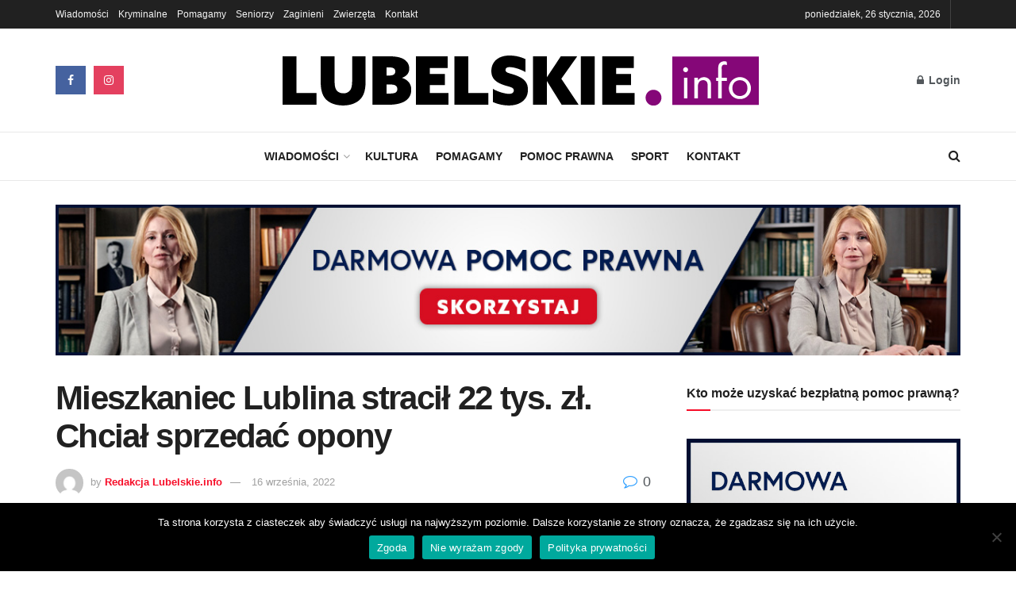

--- FILE ---
content_type: text/html; charset=UTF-8
request_url: https://lubelskie.info/mieszkaniec-lublina-stracil-22-tys-zl-chcial-sprzedac-opony/
body_size: 60423
content:
<!doctype html>
<!--[if lt IE 7]> <html class="no-js lt-ie9 lt-ie8 lt-ie7" lang="pl-PL"> <![endif]-->
<!--[if IE 7]>    <html class="no-js lt-ie9 lt-ie8" lang="pl-PL"> <![endif]-->
<!--[if IE 8]>    <html class="no-js lt-ie9" lang="pl-PL"> <![endif]-->
<!--[if IE 9]>    <html class="no-js lt-ie10" lang="pl-PL"> <![endif]-->
<!--[if gt IE 8]><!--> <html class="no-js" lang="pl-PL"> <!--<![endif]-->
<head>
    <meta http-equiv="Content-Type" content="text/html; charset=UTF-8" />
    <meta name='viewport' content='width=device-width, initial-scale=1, user-scalable=yes' />
    <link rel="profile" href="https://gmpg.org/xfn/11" />
    <link rel="pingback" href="https://lubelskie.info/xmlrpc.php" />
    <meta name='robots' content='index, follow, max-image-preview:large, max-snippet:-1, max-video-preview:-1' />
	<style>img:is([sizes="auto" i], [sizes^="auto," i]) { contain-intrinsic-size: 3000px 1500px }</style>
				<script type="text/javascript">
			  var jnews_ajax_url = '/?ajax-request=jnews'
			</script>
			<script type="text/javascript">;window.jnews=window.jnews||{},window.jnews.library=window.jnews.library||{},window.jnews.library=function(){"use strict";var e=this;e.win=window,e.doc=document,e.noop=function(){},e.globalBody=e.doc.getElementsByTagName("body")[0],e.globalBody=e.globalBody?e.globalBody:e.doc,e.win.jnewsDataStorage=e.win.jnewsDataStorage||{_storage:new WeakMap,put:function(e,t,n){this._storage.has(e)||this._storage.set(e,new Map),this._storage.get(e).set(t,n)},get:function(e,t){return this._storage.get(e).get(t)},has:function(e,t){return this._storage.has(e)&&this._storage.get(e).has(t)},remove:function(e,t){var n=this._storage.get(e).delete(t);return 0===!this._storage.get(e).size&&this._storage.delete(e),n}},e.windowWidth=function(){return e.win.innerWidth||e.docEl.clientWidth||e.globalBody.clientWidth},e.windowHeight=function(){return e.win.innerHeight||e.docEl.clientHeight||e.globalBody.clientHeight},e.requestAnimationFrame=e.win.requestAnimationFrame||e.win.webkitRequestAnimationFrame||e.win.mozRequestAnimationFrame||e.win.msRequestAnimationFrame||window.oRequestAnimationFrame||function(e){return setTimeout(e,1e3/60)},e.cancelAnimationFrame=e.win.cancelAnimationFrame||e.win.webkitCancelAnimationFrame||e.win.webkitCancelRequestAnimationFrame||e.win.mozCancelAnimationFrame||e.win.msCancelRequestAnimationFrame||e.win.oCancelRequestAnimationFrame||function(e){clearTimeout(e)},e.classListSupport="classList"in document.createElement("_"),e.hasClass=e.classListSupport?function(e,t){return e.classList.contains(t)}:function(e,t){return e.className.indexOf(t)>=0},e.addClass=e.classListSupport?function(t,n){e.hasClass(t,n)||t.classList.add(n)}:function(t,n){e.hasClass(t,n)||(t.className+=" "+n)},e.removeClass=e.classListSupport?function(t,n){e.hasClass(t,n)&&t.classList.remove(n)}:function(t,n){e.hasClass(t,n)&&(t.className=t.className.replace(n,""))},e.objKeys=function(e){var t=[];for(var n in e)Object.prototype.hasOwnProperty.call(e,n)&&t.push(n);return t},e.isObjectSame=function(e,t){var n=!0;return JSON.stringify(e)!==JSON.stringify(t)&&(n=!1),n},e.extend=function(){for(var e,t,n,o=arguments[0]||{},i=1,a=arguments.length;i<a;i++)if(null!==(e=arguments[i]))for(t in e)o!==(n=e[t])&&void 0!==n&&(o[t]=n);return o},e.dataStorage=e.win.jnewsDataStorage,e.isVisible=function(e){return 0!==e.offsetWidth&&0!==e.offsetHeight||e.getBoundingClientRect().length},e.getHeight=function(e){return e.offsetHeight||e.clientHeight||e.getBoundingClientRect().height},e.getWidth=function(e){return e.offsetWidth||e.clientWidth||e.getBoundingClientRect().width},e.supportsPassive=!1;try{var t=Object.defineProperty({},"passive",{get:function(){e.supportsPassive=!0}});"createEvent"in e.doc?e.win.addEventListener("test",null,t):"fireEvent"in e.doc&&e.win.attachEvent("test",null)}catch(e){}e.passiveOption=!!e.supportsPassive&&{passive:!0},e.setStorage=function(e,t){e="jnews-"+e;var n={expired:Math.floor(((new Date).getTime()+432e5)/1e3)};t=Object.assign(n,t);localStorage.setItem(e,JSON.stringify(t))},e.getStorage=function(e){e="jnews-"+e;var t=localStorage.getItem(e);return null!==t&&0<t.length?JSON.parse(localStorage.getItem(e)):{}},e.expiredStorage=function(){var t,n="jnews-";for(var o in localStorage)o.indexOf(n)>-1&&"undefined"!==(t=e.getStorage(o.replace(n,""))).expired&&t.expired<Math.floor((new Date).getTime()/1e3)&&localStorage.removeItem(o)},e.addEvents=function(t,n,o){for(var i in n){var a=["touchstart","touchmove"].indexOf(i)>=0&&!o&&e.passiveOption;"createEvent"in e.doc?t.addEventListener(i,n[i],a):"fireEvent"in e.doc&&t.attachEvent("on"+i,n[i])}},e.removeEvents=function(t,n){for(var o in n)"createEvent"in e.doc?t.removeEventListener(o,n[o]):"fireEvent"in e.doc&&t.detachEvent("on"+o,n[o])},e.triggerEvents=function(t,n,o){var i;o=o||{detail:null};return"createEvent"in e.doc?(!(i=e.doc.createEvent("CustomEvent")||new CustomEvent(n)).initCustomEvent||i.initCustomEvent(n,!0,!1,o),void t.dispatchEvent(i)):"fireEvent"in e.doc?((i=e.doc.createEventObject()).eventType=n,void t.fireEvent("on"+i.eventType,i)):void 0},e.getParents=function(t,n){void 0===n&&(n=e.doc);for(var o=[],i=t.parentNode,a=!1;!a;)if(i){var r=i;r.querySelectorAll(n).length?a=!0:(o.push(r),i=r.parentNode)}else o=[],a=!0;return o},e.forEach=function(e,t,n){for(var o=0,i=e.length;o<i;o++)t.call(n,e[o],o)},e.getText=function(e){return e.innerText||e.textContent},e.setText=function(e,t){var n="object"==typeof t?t.innerText||t.textContent:t;e.innerText&&(e.innerText=n),e.textContent&&(e.textContent=n)},e.httpBuildQuery=function(t){return e.objKeys(t).reduce(function t(n){var o=arguments.length>1&&void 0!==arguments[1]?arguments[1]:null;return function(i,a){var r=n[a];a=encodeURIComponent(a);var s=o?"".concat(o,"[").concat(a,"]"):a;return null==r||"function"==typeof r?(i.push("".concat(s,"=")),i):["number","boolean","string"].includes(typeof r)?(i.push("".concat(s,"=").concat(encodeURIComponent(r))),i):(i.push(e.objKeys(r).reduce(t(r,s),[]).join("&")),i)}}(t),[]).join("&")},e.get=function(t,n,o,i){return o="function"==typeof o?o:e.noop,e.ajax("GET",t,n,o,i)},e.post=function(t,n,o,i){return o="function"==typeof o?o:e.noop,e.ajax("POST",t,n,o,i)},e.ajax=function(t,n,o,i,a){var r=new XMLHttpRequest,s=n,c=e.httpBuildQuery(o);if(t=-1!=["GET","POST"].indexOf(t)?t:"GET",r.open(t,s+("GET"==t?"?"+c:""),!0),"POST"==t&&r.setRequestHeader("Content-type","application/x-www-form-urlencoded"),r.setRequestHeader("X-Requested-With","XMLHttpRequest"),r.onreadystatechange=function(){4===r.readyState&&200<=r.status&&300>r.status&&"function"==typeof i&&i.call(void 0,r.response)},void 0!==a&&!a){return{xhr:r,send:function(){r.send("POST"==t?c:null)}}}return r.send("POST"==t?c:null),{xhr:r}},e.scrollTo=function(t,n,o){function i(e,t,n){this.start=this.position(),this.change=e-this.start,this.currentTime=0,this.increment=20,this.duration=void 0===n?500:n,this.callback=t,this.finish=!1,this.animateScroll()}return Math.easeInOutQuad=function(e,t,n,o){return(e/=o/2)<1?n/2*e*e+t:-n/2*(--e*(e-2)-1)+t},i.prototype.stop=function(){this.finish=!0},i.prototype.move=function(t){e.doc.documentElement.scrollTop=t,e.globalBody.parentNode.scrollTop=t,e.globalBody.scrollTop=t},i.prototype.position=function(){return e.doc.documentElement.scrollTop||e.globalBody.parentNode.scrollTop||e.globalBody.scrollTop},i.prototype.animateScroll=function(){this.currentTime+=this.increment;var t=Math.easeInOutQuad(this.currentTime,this.start,this.change,this.duration);this.move(t),this.currentTime<this.duration&&!this.finish?e.requestAnimationFrame.call(e.win,this.animateScroll.bind(this)):this.callback&&"function"==typeof this.callback&&this.callback()},new i(t,n,o)},e.unwrap=function(t){var n,o=t;e.forEach(t,(function(e,t){n?n+=e:n=e})),o.replaceWith(n)},e.performance={start:function(e){performance.mark(e+"Start")},stop:function(e){performance.mark(e+"End"),performance.measure(e,e+"Start",e+"End")}},e.fps=function(){var t=0,n=0,o=0;!function(){var i=t=0,a=0,r=0,s=document.getElementById("fpsTable"),c=function(t){void 0===document.getElementsByTagName("body")[0]?e.requestAnimationFrame.call(e.win,(function(){c(t)})):document.getElementsByTagName("body")[0].appendChild(t)};null===s&&((s=document.createElement("div")).style.position="fixed",s.style.top="120px",s.style.left="10px",s.style.width="100px",s.style.height="20px",s.style.border="1px solid black",s.style.fontSize="11px",s.style.zIndex="100000",s.style.backgroundColor="white",s.id="fpsTable",c(s));var l=function(){o++,n=Date.now(),(a=(o/(r=(n-t)/1e3)).toPrecision(2))!=i&&(i=a,s.innerHTML=i+"fps"),1<r&&(t=n,o=0),e.requestAnimationFrame.call(e.win,l)};l()}()},e.instr=function(e,t){for(var n=0;n<t.length;n++)if(-1!==e.toLowerCase().indexOf(t[n].toLowerCase()))return!0},e.winLoad=function(t,n){function o(o){if("complete"===e.doc.readyState||"interactive"===e.doc.readyState)return!o||n?setTimeout(t,n||1):t(o),1}o()||e.addEvents(e.win,{load:o})},e.docReady=function(t,n){function o(o){if("complete"===e.doc.readyState||"interactive"===e.doc.readyState)return!o||n?setTimeout(t,n||1):t(o),1}o()||e.addEvents(e.doc,{DOMContentLoaded:o})},e.fireOnce=function(){e.docReady((function(){e.assets=e.assets||[],e.assets.length&&(e.boot(),e.load_assets())}),50)},e.boot=function(){e.length&&e.doc.querySelectorAll("style[media]").forEach((function(e){"not all"==e.getAttribute("media")&&e.removeAttribute("media")}))},e.create_js=function(t,n){var o=e.doc.createElement("script");switch(o.setAttribute("src",t),n){case"defer":o.setAttribute("defer",!0);break;case"async":o.setAttribute("async",!0);break;case"deferasync":o.setAttribute("defer",!0),o.setAttribute("async",!0)}e.globalBody.appendChild(o)},e.load_assets=function(){"object"==typeof e.assets&&e.forEach(e.assets.slice(0),(function(t,n){var o="";t.defer&&(o+="defer"),t.async&&(o+="async"),e.create_js(t.url,o);var i=e.assets.indexOf(t);i>-1&&e.assets.splice(i,1)})),e.assets=jnewsoption.au_scripts=window.jnewsads=[]},e.setCookie=function(e,t,n){var o="";if(n){var i=new Date;i.setTime(i.getTime()+24*n*60*60*1e3),o="; expires="+i.toUTCString()}document.cookie=e+"="+(t||"")+o+"; path=/"},e.getCookie=function(e){for(var t=e+"=",n=document.cookie.split(";"),o=0;o<n.length;o++){for(var i=n[o];" "==i.charAt(0);)i=i.substring(1,i.length);if(0==i.indexOf(t))return i.substring(t.length,i.length)}return null},e.eraseCookie=function(e){document.cookie=e+"=; Path=/; Expires=Thu, 01 Jan 1970 00:00:01 GMT;"},e.docReady((function(){e.globalBody=e.globalBody==e.doc?e.doc.getElementsByTagName("body")[0]:e.globalBody,e.globalBody=e.globalBody?e.globalBody:e.doc})),e.winLoad((function(){e.winLoad((function(){var t=!1;if(void 0!==window.jnewsadmin)if(void 0!==window.file_version_checker){var n=e.objKeys(window.file_version_checker);n.length?n.forEach((function(e){t||"10.0.4"===window.file_version_checker[e]||(t=!0)})):t=!0}else t=!0;t&&(window.jnewsHelper.getMessage(),window.jnewsHelper.getNotice())}),2500)}))},window.jnews.library=new window.jnews.library;</script>
	<!-- This site is optimized with the Yoast SEO Premium plugin v19.3 (Yoast SEO v25.0) - https://yoast.com/wordpress/plugins/seo/ -->
	<title>Mieszkaniec Lublina stracił 22 tys. zł. Chciał sprzedać opony - Lubelskie.info | Portal Informacyjny</title>
	<meta name="description" content="Policja poszukuje oszusta, który wyłudził od mieszkańca Lublina 22 tys. zł. Mężczyzna chciał sprzedać opony na portalu ogłoszeniowym." />
	<link rel="canonical" href="https://lubelskie.info/mieszkaniec-lublina-stracil-22-tys-zl-chcial-sprzedac-opony/" />
	<meta property="og:locale" content="pl_PL" />
	<meta property="og:type" content="article" />
	<meta property="og:title" content="Mieszkaniec Lublina stracił 22 tys. zł. Chciał sprzedać opony" />
	<meta property="og:description" content="Policja poszukuje oszusta, który wyłudził od mieszkańca Lublina 22 tys. zł. Mężczyzna chciał sprzedać opony na portalu ogłoszeniowym." />
	<meta property="og:url" content="https://lubelskie.info/mieszkaniec-lublina-stracil-22-tys-zl-chcial-sprzedac-opony/" />
	<meta property="og:site_name" content="Lubelskie.info | Portal Informacyjny" />
	<meta property="article:publisher" content="https://www.facebook.com/lubelskieinformacje" />
	<meta property="article:published_time" content="2022-09-16T10:51:12+00:00" />
	<meta property="article:modified_time" content="2022-09-16T10:53:54+00:00" />
	<meta property="og:image" content="https://lubelskie.info/wp-content/uploads/2022/09/whatsapp-g66d79a336_1280.jpg" />
	<meta property="og:image:width" content="1280" />
	<meta property="og:image:height" content="853" />
	<meta property="og:image:type" content="image/jpeg" />
	<meta name="author" content="Redakcja Lubelskie.info" />
	<meta name="twitter:card" content="summary_large_image" />
	<meta name="twitter:label1" content="Napisane przez" />
	<meta name="twitter:data1" content="Redakcja Lubelskie.info" />
	<meta name="twitter:label2" content="Szacowany czas czytania" />
	<meta name="twitter:data2" content="2 minuty" />
	<script type="application/ld+json" class="yoast-schema-graph">{"@context":"https://schema.org","@graph":[{"@type":"Article","@id":"https://lubelskie.info/mieszkaniec-lublina-stracil-22-tys-zl-chcial-sprzedac-opony/#article","isPartOf":{"@id":"https://lubelskie.info/mieszkaniec-lublina-stracil-22-tys-zl-chcial-sprzedac-opony/"},"author":{"name":"Redakcja Lubelskie.info","@id":"https://lubelskie.info/#/schema/person/aa9adfa07aeec5c25535b1737a306272"},"headline":"Mieszkaniec Lublina stracił 22 tys. zł. Chciał sprzedać opony","datePublished":"2022-09-16T10:51:12+00:00","dateModified":"2022-09-16T10:53:54+00:00","mainEntityOfPage":{"@id":"https://lubelskie.info/mieszkaniec-lublina-stracil-22-tys-zl-chcial-sprzedac-opony/"},"wordCount":271,"commentCount":0,"publisher":{"@id":"https://lubelskie.info/#organization"},"image":{"@id":"https://lubelskie.info/mieszkaniec-lublina-stracil-22-tys-zl-chcial-sprzedac-opony/#primaryimage"},"thumbnailUrl":"https://lubelskie.info/wp-content/uploads/2022/09/whatsapp-g66d79a336_1280.jpg","keywords":["internet","opony","oszustwo","Policja","pomocpokrzywdzonym"],"articleSection":["Lublin"],"inLanguage":"pl-PL","potentialAction":[{"@type":"CommentAction","name":"Comment","target":["https://lubelskie.info/mieszkaniec-lublina-stracil-22-tys-zl-chcial-sprzedac-opony/#respond"]}],"copyrightYear":"2022","copyrightHolder":{"@id":"https://lubelskie.info/#organization"}},{"@type":"WebPage","@id":"https://lubelskie.info/mieszkaniec-lublina-stracil-22-tys-zl-chcial-sprzedac-opony/","url":"https://lubelskie.info/mieszkaniec-lublina-stracil-22-tys-zl-chcial-sprzedac-opony/","name":"Mieszkaniec Lublina stracił 22 tys. zł. Chciał sprzedać opony - Lubelskie.info | Portal Informacyjny","isPartOf":{"@id":"https://lubelskie.info/#website"},"primaryImageOfPage":{"@id":"https://lubelskie.info/mieszkaniec-lublina-stracil-22-tys-zl-chcial-sprzedac-opony/#primaryimage"},"image":{"@id":"https://lubelskie.info/mieszkaniec-lublina-stracil-22-tys-zl-chcial-sprzedac-opony/#primaryimage"},"thumbnailUrl":"https://lubelskie.info/wp-content/uploads/2022/09/whatsapp-g66d79a336_1280.jpg","datePublished":"2022-09-16T10:51:12+00:00","dateModified":"2022-09-16T10:53:54+00:00","description":"Policja poszukuje oszusta, który wyłudził od mieszkańca Lublina 22 tys. zł. Mężczyzna chciał sprzedać opony na portalu ogłoszeniowym.","breadcrumb":{"@id":"https://lubelskie.info/mieszkaniec-lublina-stracil-22-tys-zl-chcial-sprzedac-opony/#breadcrumb"},"inLanguage":"pl-PL","potentialAction":[{"@type":"ReadAction","target":["https://lubelskie.info/mieszkaniec-lublina-stracil-22-tys-zl-chcial-sprzedac-opony/"]}]},{"@type":"ImageObject","inLanguage":"pl-PL","@id":"https://lubelskie.info/mieszkaniec-lublina-stracil-22-tys-zl-chcial-sprzedac-opony/#primaryimage","url":"https://lubelskie.info/wp-content/uploads/2022/09/whatsapp-g66d79a336_1280.jpg","contentUrl":"https://lubelskie.info/wp-content/uploads/2022/09/whatsapp-g66d79a336_1280.jpg","width":1280,"height":853,"caption":"fot. pixabay"},{"@type":"BreadcrumbList","@id":"https://lubelskie.info/mieszkaniec-lublina-stracil-22-tys-zl-chcial-sprzedac-opony/#breadcrumb","itemListElement":[{"@type":"ListItem","position":1,"name":"Strona główna","item":"https://lubelskie.info/"},{"@type":"ListItem","position":2,"name":"Mieszkaniec Lublina stracił 22 tys. zł. Chciał sprzedać opony"}]},{"@type":"WebSite","@id":"https://lubelskie.info/#website","url":"https://lubelskie.info/","name":"Lubelskie.info | Portal Informacyjny","description":"Aktualności i najnowsze wiadomości z wojew&oacute;dztwa lubelskiego!","publisher":{"@id":"https://lubelskie.info/#organization"},"potentialAction":[{"@type":"SearchAction","target":{"@type":"EntryPoint","urlTemplate":"https://lubelskie.info/?s={search_term_string}"},"query-input":{"@type":"PropertyValueSpecification","valueRequired":true,"valueName":"search_term_string"}}],"inLanguage":"pl-PL"},{"@type":"Organization","@id":"https://lubelskie.info/#organization","name":"Lubelskie.info","url":"https://lubelskie.info/","logo":{"@type":"ImageObject","inLanguage":"pl-PL","@id":"https://lubelskie.info/#/schema/logo/image/","url":"https://lubelskie.info/wp-content/uploads/2021/08/cropped-cropped-Lubelskie-logo2.png","contentUrl":"https://lubelskie.info/wp-content/uploads/2021/08/cropped-cropped-Lubelskie-logo2.png","width":2157,"height":237,"caption":"Lubelskie.info"},"image":{"@id":"https://lubelskie.info/#/schema/logo/image/"},"sameAs":["https://www.facebook.com/lubelskieinformacje"]},{"@type":"Person","@id":"https://lubelskie.info/#/schema/person/aa9adfa07aeec5c25535b1737a306272","name":"Redakcja Lubelskie.info","image":{"@type":"ImageObject","inLanguage":"pl-PL","@id":"https://lubelskie.info/#/schema/person/image/","url":"https://secure.gravatar.com/avatar/e321f2fd090051c683b3b2ee14bd582b8a95144b3653eb7f4f9e6807374d897a?s=96&d=mm&r=g","contentUrl":"https://secure.gravatar.com/avatar/e321f2fd090051c683b3b2ee14bd582b8a95144b3653eb7f4f9e6807374d897a?s=96&d=mm&r=g","caption":"Redakcja Lubelskie.info"},"sameAs":["https://lubelskie.info"],"url":"https://lubelskie.info/author/redakcja-lubelskie-info/"}]}</script>
	<!-- / Yoast SEO Premium plugin. -->


<link rel='dns-prefetch' href='//www.googletagmanager.com' />
<link rel='dns-prefetch' href='//pagead2.googlesyndication.com' />
<link rel="alternate" type="application/rss+xml" title="Lubelskie.info | Portal Informacyjny &raquo; Kanał z wpisami" href="https://lubelskie.info/feed/" />
<link rel="alternate" type="application/rss+xml" title="Lubelskie.info | Portal Informacyjny &raquo; Kanał z komentarzami" href="https://lubelskie.info/comments/feed/" />
<link rel="alternate" type="application/rss+xml" title="Lubelskie.info | Portal Informacyjny &raquo; Mieszkaniec Lublina stracił 22 tys. zł. Chciał sprzedać opony Kanał z komentarzami" href="https://lubelskie.info/mieszkaniec-lublina-stracil-22-tys-zl-chcial-sprzedac-opony/feed/" />
<script type="text/javascript">
/* <![CDATA[ */
window._wpemojiSettings = {"baseUrl":"https:\/\/s.w.org\/images\/core\/emoji\/16.0.1\/72x72\/","ext":".png","svgUrl":"https:\/\/s.w.org\/images\/core\/emoji\/16.0.1\/svg\/","svgExt":".svg","source":{"concatemoji":"https:\/\/lubelskie.info\/wp-includes\/js\/wp-emoji-release.min.js?ver=6.8.3"}};
/*! This file is auto-generated */
!function(s,n){var o,i,e;function c(e){try{var t={supportTests:e,timestamp:(new Date).valueOf()};sessionStorage.setItem(o,JSON.stringify(t))}catch(e){}}function p(e,t,n){e.clearRect(0,0,e.canvas.width,e.canvas.height),e.fillText(t,0,0);var t=new Uint32Array(e.getImageData(0,0,e.canvas.width,e.canvas.height).data),a=(e.clearRect(0,0,e.canvas.width,e.canvas.height),e.fillText(n,0,0),new Uint32Array(e.getImageData(0,0,e.canvas.width,e.canvas.height).data));return t.every(function(e,t){return e===a[t]})}function u(e,t){e.clearRect(0,0,e.canvas.width,e.canvas.height),e.fillText(t,0,0);for(var n=e.getImageData(16,16,1,1),a=0;a<n.data.length;a++)if(0!==n.data[a])return!1;return!0}function f(e,t,n,a){switch(t){case"flag":return n(e,"\ud83c\udff3\ufe0f\u200d\u26a7\ufe0f","\ud83c\udff3\ufe0f\u200b\u26a7\ufe0f")?!1:!n(e,"\ud83c\udde8\ud83c\uddf6","\ud83c\udde8\u200b\ud83c\uddf6")&&!n(e,"\ud83c\udff4\udb40\udc67\udb40\udc62\udb40\udc65\udb40\udc6e\udb40\udc67\udb40\udc7f","\ud83c\udff4\u200b\udb40\udc67\u200b\udb40\udc62\u200b\udb40\udc65\u200b\udb40\udc6e\u200b\udb40\udc67\u200b\udb40\udc7f");case"emoji":return!a(e,"\ud83e\udedf")}return!1}function g(e,t,n,a){var r="undefined"!=typeof WorkerGlobalScope&&self instanceof WorkerGlobalScope?new OffscreenCanvas(300,150):s.createElement("canvas"),o=r.getContext("2d",{willReadFrequently:!0}),i=(o.textBaseline="top",o.font="600 32px Arial",{});return e.forEach(function(e){i[e]=t(o,e,n,a)}),i}function t(e){var t=s.createElement("script");t.src=e,t.defer=!0,s.head.appendChild(t)}"undefined"!=typeof Promise&&(o="wpEmojiSettingsSupports",i=["flag","emoji"],n.supports={everything:!0,everythingExceptFlag:!0},e=new Promise(function(e){s.addEventListener("DOMContentLoaded",e,{once:!0})}),new Promise(function(t){var n=function(){try{var e=JSON.parse(sessionStorage.getItem(o));if("object"==typeof e&&"number"==typeof e.timestamp&&(new Date).valueOf()<e.timestamp+604800&&"object"==typeof e.supportTests)return e.supportTests}catch(e){}return null}();if(!n){if("undefined"!=typeof Worker&&"undefined"!=typeof OffscreenCanvas&&"undefined"!=typeof URL&&URL.createObjectURL&&"undefined"!=typeof Blob)try{var e="postMessage("+g.toString()+"("+[JSON.stringify(i),f.toString(),p.toString(),u.toString()].join(",")+"));",a=new Blob([e],{type:"text/javascript"}),r=new Worker(URL.createObjectURL(a),{name:"wpTestEmojiSupports"});return void(r.onmessage=function(e){c(n=e.data),r.terminate(),t(n)})}catch(e){}c(n=g(i,f,p,u))}t(n)}).then(function(e){for(var t in e)n.supports[t]=e[t],n.supports.everything=n.supports.everything&&n.supports[t],"flag"!==t&&(n.supports.everythingExceptFlag=n.supports.everythingExceptFlag&&n.supports[t]);n.supports.everythingExceptFlag=n.supports.everythingExceptFlag&&!n.supports.flag,n.DOMReady=!1,n.readyCallback=function(){n.DOMReady=!0}}).then(function(){return e}).then(function(){var e;n.supports.everything||(n.readyCallback(),(e=n.source||{}).concatemoji?t(e.concatemoji):e.wpemoji&&e.twemoji&&(t(e.twemoji),t(e.wpemoji)))}))}((window,document),window._wpemojiSettings);
/* ]]> */
</script>
<style id='wp-emoji-styles-inline-css' type='text/css'>

	img.wp-smiley, img.emoji {
		display: inline !important;
		border: none !important;
		box-shadow: none !important;
		height: 1em !important;
		width: 1em !important;
		margin: 0 0.07em !important;
		vertical-align: -0.1em !important;
		background: none !important;
		padding: 0 !important;
	}
</style>
<link rel='stylesheet' id='wp-block-library-css' href='https://lubelskie.info/wp-includes/css/dist/block-library/style.min.css?ver=6.8.3' type='text/css' media='all' />
<style id='classic-theme-styles-inline-css' type='text/css'>
/*! This file is auto-generated */
.wp-block-button__link{color:#fff;background-color:#32373c;border-radius:9999px;box-shadow:none;text-decoration:none;padding:calc(.667em + 2px) calc(1.333em + 2px);font-size:1.125em}.wp-block-file__button{background:#32373c;color:#fff;text-decoration:none}
</style>
<style id='global-styles-inline-css' type='text/css'>
:root{--wp--preset--aspect-ratio--square: 1;--wp--preset--aspect-ratio--4-3: 4/3;--wp--preset--aspect-ratio--3-4: 3/4;--wp--preset--aspect-ratio--3-2: 3/2;--wp--preset--aspect-ratio--2-3: 2/3;--wp--preset--aspect-ratio--16-9: 16/9;--wp--preset--aspect-ratio--9-16: 9/16;--wp--preset--color--black: #000000;--wp--preset--color--cyan-bluish-gray: #abb8c3;--wp--preset--color--white: #ffffff;--wp--preset--color--pale-pink: #f78da7;--wp--preset--color--vivid-red: #cf2e2e;--wp--preset--color--luminous-vivid-orange: #ff6900;--wp--preset--color--luminous-vivid-amber: #fcb900;--wp--preset--color--light-green-cyan: #7bdcb5;--wp--preset--color--vivid-green-cyan: #00d084;--wp--preset--color--pale-cyan-blue: #8ed1fc;--wp--preset--color--vivid-cyan-blue: #0693e3;--wp--preset--color--vivid-purple: #9b51e0;--wp--preset--gradient--vivid-cyan-blue-to-vivid-purple: linear-gradient(135deg,rgba(6,147,227,1) 0%,rgb(155,81,224) 100%);--wp--preset--gradient--light-green-cyan-to-vivid-green-cyan: linear-gradient(135deg,rgb(122,220,180) 0%,rgb(0,208,130) 100%);--wp--preset--gradient--luminous-vivid-amber-to-luminous-vivid-orange: linear-gradient(135deg,rgba(252,185,0,1) 0%,rgba(255,105,0,1) 100%);--wp--preset--gradient--luminous-vivid-orange-to-vivid-red: linear-gradient(135deg,rgba(255,105,0,1) 0%,rgb(207,46,46) 100%);--wp--preset--gradient--very-light-gray-to-cyan-bluish-gray: linear-gradient(135deg,rgb(238,238,238) 0%,rgb(169,184,195) 100%);--wp--preset--gradient--cool-to-warm-spectrum: linear-gradient(135deg,rgb(74,234,220) 0%,rgb(151,120,209) 20%,rgb(207,42,186) 40%,rgb(238,44,130) 60%,rgb(251,105,98) 80%,rgb(254,248,76) 100%);--wp--preset--gradient--blush-light-purple: linear-gradient(135deg,rgb(255,206,236) 0%,rgb(152,150,240) 100%);--wp--preset--gradient--blush-bordeaux: linear-gradient(135deg,rgb(254,205,165) 0%,rgb(254,45,45) 50%,rgb(107,0,62) 100%);--wp--preset--gradient--luminous-dusk: linear-gradient(135deg,rgb(255,203,112) 0%,rgb(199,81,192) 50%,rgb(65,88,208) 100%);--wp--preset--gradient--pale-ocean: linear-gradient(135deg,rgb(255,245,203) 0%,rgb(182,227,212) 50%,rgb(51,167,181) 100%);--wp--preset--gradient--electric-grass: linear-gradient(135deg,rgb(202,248,128) 0%,rgb(113,206,126) 100%);--wp--preset--gradient--midnight: linear-gradient(135deg,rgb(2,3,129) 0%,rgb(40,116,252) 100%);--wp--preset--font-size--small: 13px;--wp--preset--font-size--medium: 20px;--wp--preset--font-size--large: 36px;--wp--preset--font-size--x-large: 42px;--wp--preset--spacing--20: 0.44rem;--wp--preset--spacing--30: 0.67rem;--wp--preset--spacing--40: 1rem;--wp--preset--spacing--50: 1.5rem;--wp--preset--spacing--60: 2.25rem;--wp--preset--spacing--70: 3.38rem;--wp--preset--spacing--80: 5.06rem;--wp--preset--shadow--natural: 6px 6px 9px rgba(0, 0, 0, 0.2);--wp--preset--shadow--deep: 12px 12px 50px rgba(0, 0, 0, 0.4);--wp--preset--shadow--sharp: 6px 6px 0px rgba(0, 0, 0, 0.2);--wp--preset--shadow--outlined: 6px 6px 0px -3px rgba(255, 255, 255, 1), 6px 6px rgba(0, 0, 0, 1);--wp--preset--shadow--crisp: 6px 6px 0px rgba(0, 0, 0, 1);}:where(.is-layout-flex){gap: 0.5em;}:where(.is-layout-grid){gap: 0.5em;}body .is-layout-flex{display: flex;}.is-layout-flex{flex-wrap: wrap;align-items: center;}.is-layout-flex > :is(*, div){margin: 0;}body .is-layout-grid{display: grid;}.is-layout-grid > :is(*, div){margin: 0;}:where(.wp-block-columns.is-layout-flex){gap: 2em;}:where(.wp-block-columns.is-layout-grid){gap: 2em;}:where(.wp-block-post-template.is-layout-flex){gap: 1.25em;}:where(.wp-block-post-template.is-layout-grid){gap: 1.25em;}.has-black-color{color: var(--wp--preset--color--black) !important;}.has-cyan-bluish-gray-color{color: var(--wp--preset--color--cyan-bluish-gray) !important;}.has-white-color{color: var(--wp--preset--color--white) !important;}.has-pale-pink-color{color: var(--wp--preset--color--pale-pink) !important;}.has-vivid-red-color{color: var(--wp--preset--color--vivid-red) !important;}.has-luminous-vivid-orange-color{color: var(--wp--preset--color--luminous-vivid-orange) !important;}.has-luminous-vivid-amber-color{color: var(--wp--preset--color--luminous-vivid-amber) !important;}.has-light-green-cyan-color{color: var(--wp--preset--color--light-green-cyan) !important;}.has-vivid-green-cyan-color{color: var(--wp--preset--color--vivid-green-cyan) !important;}.has-pale-cyan-blue-color{color: var(--wp--preset--color--pale-cyan-blue) !important;}.has-vivid-cyan-blue-color{color: var(--wp--preset--color--vivid-cyan-blue) !important;}.has-vivid-purple-color{color: var(--wp--preset--color--vivid-purple) !important;}.has-black-background-color{background-color: var(--wp--preset--color--black) !important;}.has-cyan-bluish-gray-background-color{background-color: var(--wp--preset--color--cyan-bluish-gray) !important;}.has-white-background-color{background-color: var(--wp--preset--color--white) !important;}.has-pale-pink-background-color{background-color: var(--wp--preset--color--pale-pink) !important;}.has-vivid-red-background-color{background-color: var(--wp--preset--color--vivid-red) !important;}.has-luminous-vivid-orange-background-color{background-color: var(--wp--preset--color--luminous-vivid-orange) !important;}.has-luminous-vivid-amber-background-color{background-color: var(--wp--preset--color--luminous-vivid-amber) !important;}.has-light-green-cyan-background-color{background-color: var(--wp--preset--color--light-green-cyan) !important;}.has-vivid-green-cyan-background-color{background-color: var(--wp--preset--color--vivid-green-cyan) !important;}.has-pale-cyan-blue-background-color{background-color: var(--wp--preset--color--pale-cyan-blue) !important;}.has-vivid-cyan-blue-background-color{background-color: var(--wp--preset--color--vivid-cyan-blue) !important;}.has-vivid-purple-background-color{background-color: var(--wp--preset--color--vivid-purple) !important;}.has-black-border-color{border-color: var(--wp--preset--color--black) !important;}.has-cyan-bluish-gray-border-color{border-color: var(--wp--preset--color--cyan-bluish-gray) !important;}.has-white-border-color{border-color: var(--wp--preset--color--white) !important;}.has-pale-pink-border-color{border-color: var(--wp--preset--color--pale-pink) !important;}.has-vivid-red-border-color{border-color: var(--wp--preset--color--vivid-red) !important;}.has-luminous-vivid-orange-border-color{border-color: var(--wp--preset--color--luminous-vivid-orange) !important;}.has-luminous-vivid-amber-border-color{border-color: var(--wp--preset--color--luminous-vivid-amber) !important;}.has-light-green-cyan-border-color{border-color: var(--wp--preset--color--light-green-cyan) !important;}.has-vivid-green-cyan-border-color{border-color: var(--wp--preset--color--vivid-green-cyan) !important;}.has-pale-cyan-blue-border-color{border-color: var(--wp--preset--color--pale-cyan-blue) !important;}.has-vivid-cyan-blue-border-color{border-color: var(--wp--preset--color--vivid-cyan-blue) !important;}.has-vivid-purple-border-color{border-color: var(--wp--preset--color--vivid-purple) !important;}.has-vivid-cyan-blue-to-vivid-purple-gradient-background{background: var(--wp--preset--gradient--vivid-cyan-blue-to-vivid-purple) !important;}.has-light-green-cyan-to-vivid-green-cyan-gradient-background{background: var(--wp--preset--gradient--light-green-cyan-to-vivid-green-cyan) !important;}.has-luminous-vivid-amber-to-luminous-vivid-orange-gradient-background{background: var(--wp--preset--gradient--luminous-vivid-amber-to-luminous-vivid-orange) !important;}.has-luminous-vivid-orange-to-vivid-red-gradient-background{background: var(--wp--preset--gradient--luminous-vivid-orange-to-vivid-red) !important;}.has-very-light-gray-to-cyan-bluish-gray-gradient-background{background: var(--wp--preset--gradient--very-light-gray-to-cyan-bluish-gray) !important;}.has-cool-to-warm-spectrum-gradient-background{background: var(--wp--preset--gradient--cool-to-warm-spectrum) !important;}.has-blush-light-purple-gradient-background{background: var(--wp--preset--gradient--blush-light-purple) !important;}.has-blush-bordeaux-gradient-background{background: var(--wp--preset--gradient--blush-bordeaux) !important;}.has-luminous-dusk-gradient-background{background: var(--wp--preset--gradient--luminous-dusk) !important;}.has-pale-ocean-gradient-background{background: var(--wp--preset--gradient--pale-ocean) !important;}.has-electric-grass-gradient-background{background: var(--wp--preset--gradient--electric-grass) !important;}.has-midnight-gradient-background{background: var(--wp--preset--gradient--midnight) !important;}.has-small-font-size{font-size: var(--wp--preset--font-size--small) !important;}.has-medium-font-size{font-size: var(--wp--preset--font-size--medium) !important;}.has-large-font-size{font-size: var(--wp--preset--font-size--large) !important;}.has-x-large-font-size{font-size: var(--wp--preset--font-size--x-large) !important;}
:where(.wp-block-post-template.is-layout-flex){gap: 1.25em;}:where(.wp-block-post-template.is-layout-grid){gap: 1.25em;}
:where(.wp-block-columns.is-layout-flex){gap: 2em;}:where(.wp-block-columns.is-layout-grid){gap: 2em;}
:root :where(.wp-block-pullquote){font-size: 1.5em;line-height: 1.6;}
</style>
<link rel='stylesheet' id='cookie-notice-front-css' href='https://lubelskie.info/wp-content/plugins/cookie-notice/css/front.min.css?ver=2.5.6' type='text/css' media='all' />
<link rel='stylesheet' id='jnews-video-css' href='https://lubelskie.info/wp-content/plugins/jnews-video/assets/css/plugin.css?ver=11.6.3' type='text/css' media='all' />
<link rel='stylesheet' id='jnews-split-css' href='https://lubelskie.info/wp-content/plugins/jnews-split/assets/css/splitpost.css' type='text/css' media='' />
<link rel='stylesheet' id='jnews-split-toc-css' href='https://lubelskie.info/wp-content/plugins/jnews-split/assets/css/splitpost-toc.css' type='text/css' media='' />
<link rel='stylesheet' id='js_composer_front-css' href='https://lubelskie.info/wp-content/plugins/js_composer/assets/css/js_composer.min.css?ver=8.3.1' type='text/css' media='all' />
<link rel='stylesheet' id='font-awesome-css' href='https://lubelskie.info/wp-content/themes/jnews/assets/fonts/font-awesome/font-awesome.min.css?ver=11.6.12' type='text/css' media='all' />
<link rel='stylesheet' id='jnews-frontend-css' href='https://lubelskie.info/wp-content/themes/jnews/assets/dist/frontend.min.css?ver=11.6.12' type='text/css' media='all' />
<link rel='stylesheet' id='jnews-js-composer-css' href='https://lubelskie.info/wp-content/themes/jnews/assets/css/js-composer-frontend.css?ver=11.6.12' type='text/css' media='all' />
<link rel='stylesheet' id='jnews-style-css' href='https://lubelskie.info/wp-content/themes/jnews/style.css?ver=11.6.12' type='text/css' media='all' />
<link rel='stylesheet' id='jnews-darkmode-css' href='https://lubelskie.info/wp-content/themes/jnews/assets/css/darkmode.css?ver=11.6.12' type='text/css' media='all' />
<link rel='stylesheet' id='jnews-video-darkmode-css' href='https://lubelskie.info/wp-content/plugins/jnews-video/assets/css/darkmode.css?ver=11.6.3' type='text/css' media='all' />
<link rel='stylesheet' id='jnews-select-share-css' href='https://lubelskie.info/wp-content/plugins/jnews-social-share/assets/css/plugin.css' type='text/css' media='all' />
<script type="text/javascript" id="cookie-notice-front-js-before">
/* <![CDATA[ */
var cnArgs = {"ajaxUrl":"https:\/\/lubelskie.info\/wp-admin\/admin-ajax.php","nonce":"8691fc97fe","hideEffect":"fade","position":"bottom","onScroll":false,"onScrollOffset":100,"onClick":false,"cookieName":"cookie_notice_accepted","cookieTime":2592000,"cookieTimeRejected":2592000,"globalCookie":false,"redirection":false,"cache":true,"revokeCookies":false,"revokeCookiesOpt":"automatic"};
/* ]]> */
</script>
<script type="text/javascript" src="https://lubelskie.info/wp-content/plugins/cookie-notice/js/front.min.js?ver=2.5.6" id="cookie-notice-front-js"></script>
<script type="text/javascript" src="https://lubelskie.info/wp-includes/js/jquery/jquery.min.js?ver=3.7.1" id="jquery-core-js"></script>
<script type="text/javascript" src="https://lubelskie.info/wp-includes/js/jquery/jquery-migrate.min.js?ver=3.4.1" id="jquery-migrate-js"></script>

<!-- Google tag (gtag.js) snippet added by Site Kit -->

<!-- Google Analytics snippet added by Site Kit -->
<script type="text/javascript" src="https://www.googletagmanager.com/gtag/js?id=GT-T9BTJ2H" id="google_gtagjs-js" async></script>
<script type="text/javascript" id="google_gtagjs-js-after">
/* <![CDATA[ */
window.dataLayer = window.dataLayer || [];function gtag(){dataLayer.push(arguments);}
gtag("set","linker",{"domains":["lubelskie.info"]});
gtag("js", new Date());
gtag("set", "developer_id.dZTNiMT", true);
gtag("config", "GT-T9BTJ2H");
/* ]]> */
</script>

<!-- End Google tag (gtag.js) snippet added by Site Kit -->
<script></script><link rel="https://api.w.org/" href="https://lubelskie.info/wp-json/" /><link rel="alternate" title="JSON" type="application/json" href="https://lubelskie.info/wp-json/wp/v2/posts/53185" /><link rel="EditURI" type="application/rsd+xml" title="RSD" href="https://lubelskie.info/xmlrpc.php?rsd" />
<meta name="generator" content="WordPress 6.8.3" />
<link rel='shortlink' href='https://lubelskie.info/?p=53185' />
<link rel="alternate" title="oEmbed (JSON)" type="application/json+oembed" href="https://lubelskie.info/wp-json/oembed/1.0/embed?url=https%3A%2F%2Flubelskie.info%2Fmieszkaniec-lublina-stracil-22-tys-zl-chcial-sprzedac-opony%2F" />
<link rel="alternate" title="oEmbed (XML)" type="text/xml+oembed" href="https://lubelskie.info/wp-json/oembed/1.0/embed?url=https%3A%2F%2Flubelskie.info%2Fmieszkaniec-lublina-stracil-22-tys-zl-chcial-sprzedac-opony%2F&#038;format=xml" />
<meta property="fb:app_id" content="1237157019660527"/><meta name="generator" content="Site Kit by Google 1.151.0" /><!-- Analytics by WP Statistics - https://wp-statistics.com -->

<!-- Google AdSense meta tags added by Site Kit -->
<meta name="google-adsense-platform-account" content="ca-host-pub-2644536267352236">
<meta name="google-adsense-platform-domain" content="sitekit.withgoogle.com">
<!-- End Google AdSense meta tags added by Site Kit -->
<meta name="generator" content="Powered by WPBakery Page Builder - drag and drop page builder for WordPress."/>

<!-- Google AdSense snippet added by Site Kit -->
<script type="text/javascript" async="async" src="https://pagead2.googlesyndication.com/pagead/js/adsbygoogle.js?client=ca-pub-3373656190893833&amp;host=ca-host-pub-2644536267352236" crossorigin="anonymous"></script>

<!-- End Google AdSense snippet added by Site Kit -->
<meta name="generator" content="Powered by Slider Revolution 6.7.21 - responsive, Mobile-Friendly Slider Plugin for WordPress with comfortable drag and drop interface." />
<script type='application/ld+json'>{"@context":"http:\/\/schema.org","@type":"Organization","@id":"https:\/\/lubelskie.info\/#organization","url":"https:\/\/lubelskie.info\/","name":"","logo":{"@type":"ImageObject","url":""},"sameAs":["https:\/\/www.facebook.com\/lubelskieinformacje","https:\/\/www.instagram.com\/lubelskie.info\/?"]}</script>
<script type='application/ld+json'>{"@context":"http:\/\/schema.org","@type":"WebSite","@id":"https:\/\/lubelskie.info\/#website","url":"https:\/\/lubelskie.info\/","name":"","potentialAction":{"@type":"SearchAction","target":"https:\/\/lubelskie.info\/?s={search_term_string}","query-input":"required name=search_term_string"}}</script>
<link rel="icon" href="https://lubelskie.info/wp-content/uploads/2022/12/cropped-lub-32x32.png" sizes="32x32" />
<link rel="icon" href="https://lubelskie.info/wp-content/uploads/2022/12/cropped-lub-192x192.png" sizes="192x192" />
<link rel="apple-touch-icon" href="https://lubelskie.info/wp-content/uploads/2022/12/cropped-lub-180x180.png" />
<meta name="msapplication-TileImage" content="https://lubelskie.info/wp-content/uploads/2022/12/cropped-lub-270x270.png" />
<style id="jeg_dynamic_css" type="text/css" data-type="jeg_custom-css">.jeg_topbar .jeg_nav_row, .jeg_topbar .jeg_search_no_expand .jeg_search_input { line-height : 36px; } .jeg_topbar .jeg_nav_row, .jeg_topbar .jeg_nav_icon { height : 36px; } .jeg_midbar { height : 130px; } .jeg_header .jeg_bottombar.jeg_navbar,.jeg_bottombar .jeg_nav_icon { height : 60px; } .jeg_header .jeg_bottombar.jeg_navbar, .jeg_header .jeg_bottombar .jeg_main_menu:not(.jeg_menu_style_1) > li > a, .jeg_header .jeg_bottombar .jeg_menu_style_1 > li, .jeg_header .jeg_bottombar .jeg_menu:not(.jeg_main_menu) > li > a { line-height : 60px; } .jeg_header .jeg_bottombar, .jeg_header .jeg_bottombar.jeg_navbar_dark, .jeg_bottombar.jeg_navbar_boxed .jeg_nav_row, .jeg_bottombar.jeg_navbar_dark.jeg_navbar_boxed .jeg_nav_row { border-top-width : 1px; } </style><style type="text/css">
					.no_thumbnail .jeg_thumb,
					.thumbnail-container.no_thumbnail {
					    display: none !important;
					}
					.jeg_search_result .jeg_pl_xs_3.no_thumbnail .jeg_postblock_content,
					.jeg_sidefeed .jeg_pl_xs_3.no_thumbnail .jeg_postblock_content,
					.jeg_pl_sm.no_thumbnail .jeg_postblock_content {
					    margin-left: 0;
					}
					.jeg_postblock_11 .no_thumbnail .jeg_postblock_content,
					.jeg_postblock_12 .no_thumbnail .jeg_postblock_content,
					.jeg_postblock_12.jeg_col_3o3 .no_thumbnail .jeg_postblock_content  {
					    margin-top: 0;
					}
					.jeg_postblock_15 .jeg_pl_md_box.no_thumbnail .jeg_postblock_content,
					.jeg_postblock_19 .jeg_pl_md_box.no_thumbnail .jeg_postblock_content,
					.jeg_postblock_24 .jeg_pl_md_box.no_thumbnail .jeg_postblock_content,
					.jeg_sidefeed .jeg_pl_md_box .jeg_postblock_content {
					    position: relative;
					}
					.jeg_postblock_carousel_2 .no_thumbnail .jeg_post_title a,
					.jeg_postblock_carousel_2 .no_thumbnail .jeg_post_title a:hover,
					.jeg_postblock_carousel_2 .no_thumbnail .jeg_post_meta .fa {
					    color: #212121 !important;
					} 
					.jnews-dark-mode .jeg_postblock_carousel_2 .no_thumbnail .jeg_post_title a,
					.jnews-dark-mode .jeg_postblock_carousel_2 .no_thumbnail .jeg_post_title a:hover,
					.jnews-dark-mode .jeg_postblock_carousel_2 .no_thumbnail .jeg_post_meta .fa {
					    color: #fff !important;
					} 
				</style><script>function setREVStartSize(e){
			//window.requestAnimationFrame(function() {
				window.RSIW = window.RSIW===undefined ? window.innerWidth : window.RSIW;
				window.RSIH = window.RSIH===undefined ? window.innerHeight : window.RSIH;
				try {
					var pw = document.getElementById(e.c).parentNode.offsetWidth,
						newh;
					pw = pw===0 || isNaN(pw) || (e.l=="fullwidth" || e.layout=="fullwidth") ? window.RSIW : pw;
					e.tabw = e.tabw===undefined ? 0 : parseInt(e.tabw);
					e.thumbw = e.thumbw===undefined ? 0 : parseInt(e.thumbw);
					e.tabh = e.tabh===undefined ? 0 : parseInt(e.tabh);
					e.thumbh = e.thumbh===undefined ? 0 : parseInt(e.thumbh);
					e.tabhide = e.tabhide===undefined ? 0 : parseInt(e.tabhide);
					e.thumbhide = e.thumbhide===undefined ? 0 : parseInt(e.thumbhide);
					e.mh = e.mh===undefined || e.mh=="" || e.mh==="auto" ? 0 : parseInt(e.mh,0);
					if(e.layout==="fullscreen" || e.l==="fullscreen")
						newh = Math.max(e.mh,window.RSIH);
					else{
						e.gw = Array.isArray(e.gw) ? e.gw : [e.gw];
						for (var i in e.rl) if (e.gw[i]===undefined || e.gw[i]===0) e.gw[i] = e.gw[i-1];
						e.gh = e.el===undefined || e.el==="" || (Array.isArray(e.el) && e.el.length==0)? e.gh : e.el;
						e.gh = Array.isArray(e.gh) ? e.gh : [e.gh];
						for (var i in e.rl) if (e.gh[i]===undefined || e.gh[i]===0) e.gh[i] = e.gh[i-1];
											
						var nl = new Array(e.rl.length),
							ix = 0,
							sl;
						e.tabw = e.tabhide>=pw ? 0 : e.tabw;
						e.thumbw = e.thumbhide>=pw ? 0 : e.thumbw;
						e.tabh = e.tabhide>=pw ? 0 : e.tabh;
						e.thumbh = e.thumbhide>=pw ? 0 : e.thumbh;
						for (var i in e.rl) nl[i] = e.rl[i]<window.RSIW ? 0 : e.rl[i];
						sl = nl[0];
						for (var i in nl) if (sl>nl[i] && nl[i]>0) { sl = nl[i]; ix=i;}
						var m = pw>(e.gw[ix]+e.tabw+e.thumbw) ? 1 : (pw-(e.tabw+e.thumbw)) / (e.gw[ix]);
						newh =  (e.gh[ix] * m) + (e.tabh + e.thumbh);
					}
					var el = document.getElementById(e.c);
					if (el!==null && el) el.style.height = newh+"px";
					el = document.getElementById(e.c+"_wrapper");
					if (el!==null && el) {
						el.style.height = newh+"px";
						el.style.display = "block";
					}
				} catch(e){
					console.log("Failure at Presize of Slider:" + e)
				}
			//});
		  };</script>
<noscript><style> .wpb_animate_when_almost_visible { opacity: 1; }</style></noscript></head>
<body class="wp-singular post-template-default single single-post postid-53185 single-format-standard wp-custom-logo wp-embed-responsive wp-theme-jnews cookies-not-set non-logged-in jeg_toggle_light jeg_single_tpl_1 jnews jsc_normal wpb-js-composer js-comp-ver-8.3.1 vc_responsive">

    
    
    <div class="jeg_ad jeg_ad_top jnews_header_top_ads">
        <div class='ads-wrapper  '></div>    </div>

    <!-- The Main Wrapper
    ============================================= -->
    <div class="jeg_viewport">

        
        <div class="jeg_header_wrapper">
            <div class="jeg_header_instagram_wrapper">
    </div>

<!-- HEADER -->
<div class="jeg_header normal">
    <div class="jeg_topbar jeg_container jeg_navbar_wrapper dark">
    <div class="container">
        <div class="jeg_nav_row">
            
                <div class="jeg_nav_col jeg_nav_left  jeg_nav_grow">
                    <div class="item_wrap jeg_nav_alignleft">
                        <div class="jeg_nav_item">
	<ul class="jeg_menu jeg_top_menu"><li id="menu-item-22674" class="menu-item menu-item-type-taxonomy menu-item-object-category menu-item-22674"><a href="https://lubelskie.info/category/wiadomosci/">Wiadomości</a></li>
<li id="menu-item-871" class="menu-item menu-item-type-taxonomy menu-item-object-category menu-item-871"><a href="https://lubelskie.info/category/kryminalne/">Kryminalne</a></li>
<li id="menu-item-872" class="menu-item menu-item-type-taxonomy menu-item-object-category menu-item-872"><a href="https://lubelskie.info/category/pomagamy/">Pomagamy</a></li>
<li id="menu-item-873" class="menu-item menu-item-type-taxonomy menu-item-object-category menu-item-873"><a href="https://lubelskie.info/category/seniorzy/">Seniorzy</a></li>
<li id="menu-item-874" class="menu-item menu-item-type-taxonomy menu-item-object-category menu-item-874"><a href="https://lubelskie.info/category/zaginieni/">Zaginieni</a></li>
<li id="menu-item-875" class="menu-item menu-item-type-taxonomy menu-item-object-category menu-item-875"><a href="https://lubelskie.info/category/zwierzeta/">Zwierzęta</a></li>
<li id="menu-item-22675" class="menu-item menu-item-type-post_type menu-item-object-page menu-item-22675"><a href="https://lubelskie.info/kontakt/">Kontakt</a></li>
</ul></div>                    </div>
                </div>

                
                <div class="jeg_nav_col jeg_nav_center  jeg_nav_normal">
                    <div class="item_wrap jeg_nav_aligncenter">
                                            </div>
                </div>

                
                <div class="jeg_nav_col jeg_nav_right  jeg_nav_normal">
                    <div class="item_wrap jeg_nav_alignright">
                        <div class="jeg_nav_item jeg_top_date">
    poniedziałek, 26 stycznia, 2026</div><div class="jeg_nav_item jnews_header_topbar_weather">
    </div>                    </div>
                </div>

                        </div>
    </div>
</div><!-- /.jeg_container --><div class="jeg_midbar jeg_container jeg_navbar_wrapper normal">
    <div class="container">
        <div class="jeg_nav_row">
            
                <div class="jeg_nav_col jeg_nav_left jeg_nav_normal">
                    <div class="item_wrap jeg_nav_alignleft">
                        			<div
				class="jeg_nav_item socials_widget jeg_social_icon_block square">
				<a href="https://www.facebook.com/lubelskieinformacje" target='_blank' rel='external noopener nofollow'  aria-label="Find us on Facebook" class="jeg_facebook"><i class="fa fa-facebook"></i> </a><a href="https://www.instagram.com/lubelskie.info/?" target='_blank' rel='external noopener nofollow'  aria-label="Find us on Instagram" class="jeg_instagram"><i class="fa fa-instagram"></i> </a>			</div>
			                    </div>
                </div>

                
                <div class="jeg_nav_col jeg_nav_center jeg_nav_grow">
                    <div class="item_wrap jeg_nav_aligncenter">
                        <div class="jeg_nav_item jeg_logo jeg_desktop_logo">
			<div class="site-title">
			<a href="https://lubelskie.info/" aria-label="Visit Homepage" style="padding: 0 0 0 0;">
				<img class='jeg_logo_img' src="https://lubelskie.info/wp-content/uploads/2022/12/Lubelskie-logo.png" srcset="https://lubelskie.info/wp-content/uploads/2022/12/Lubelskie-logo.png 1x, https://lubelskie.info/wp-content/uploads/2022/12/Lubelskie-logo.png 2x" alt="Lubelskie.info | Portal Informacyjny"data-light-src="https://lubelskie.info/wp-content/uploads/2022/12/Lubelskie-logo.png" data-light-srcset="https://lubelskie.info/wp-content/uploads/2022/12/Lubelskie-logo.png 1x, https://lubelskie.info/wp-content/uploads/2022/12/Lubelskie-logo.png 2x" data-dark-src="https://lubelskie.info/wp-content/uploads/2022/12/Lubelskie-logo.png" data-dark-srcset="https://lubelskie.info/wp-content/uploads/2022/12/Lubelskie-logo.png 1x, https://lubelskie.info/wp-content/uploads/2022/12/Lubelskie-logo.png 2x"width="600" height="63">			</a>
		</div>
	</div>
                    </div>
                </div>

                
                <div class="jeg_nav_col jeg_nav_right jeg_nav_normal">
                    <div class="item_wrap jeg_nav_alignright">
                        <div class="jeg_nav_item jeg_nav_account">
    <ul class="jeg_accountlink jeg_menu">
        <li><a href="#jeg_loginform" aria-label="Login popup button" class="jeg_popuplink"><i class="fa fa-lock"></i> Login</a></li>    </ul>
</div>                    </div>
                </div>

                        </div>
    </div>
</div><div class="jeg_bottombar jeg_navbar jeg_container jeg_navbar_wrapper  jeg_navbar_normal">
    <div class="container">
        <div class="jeg_nav_row">
            
                <div class="jeg_nav_col jeg_nav_left jeg_nav_normal">
                    <div class="item_wrap jeg_nav_alignleft">
                                            </div>
                </div>

                
                <div class="jeg_nav_col jeg_nav_center jeg_nav_grow">
                    <div class="item_wrap jeg_nav_aligncenter">
                        <div class="jeg_nav_item jeg_main_menu_wrapper">
<div class="jeg_mainmenu_wrap"><ul class="jeg_menu jeg_main_menu jeg_menu_style_1" data-animation="animate"><li id="menu-item-835" class="menu-item menu-item-type-taxonomy menu-item-object-category menu-item-has-children menu-item-835 bgnav" data-item-row="default" ><a href="https://lubelskie.info/category/wiadomosci/">Wiadomości</a>
<ul class="sub-menu">
	<li id="menu-item-836" class="menu-item menu-item-type-taxonomy menu-item-object-category menu-item-836 bgnav" data-item-row="default" ><a href="https://lubelskie.info/category/biala-podlaska/">Biała Podlaska</a></li>
	<li id="menu-item-837" class="menu-item menu-item-type-taxonomy menu-item-object-category menu-item-837 bgnav" data-item-row="default" ><a href="https://lubelskie.info/category/chelm/">Chełm</a></li>
	<li id="menu-item-838" class="menu-item menu-item-type-taxonomy menu-item-object-category current-post-ancestor current-menu-parent current-post-parent menu-item-838 bgnav" data-item-row="default" ><a href="https://lubelskie.info/category/lublin/">Lublin</a></li>
	<li id="menu-item-859" class="menu-item menu-item-type-taxonomy menu-item-object-category menu-item-859 bgnav" data-item-row="default" ><a href="https://lubelskie.info/category/zamosc/">Zamość</a></li>
	<li id="menu-item-839" class="menu-item menu-item-type-taxonomy menu-item-object-category menu-item-839 bgnav" data-item-row="default" ><a href="https://lubelskie.info/category/powiat-bialski/">Powiat Bialski</a></li>
	<li id="menu-item-840" class="menu-item menu-item-type-taxonomy menu-item-object-category menu-item-840 bgnav" data-item-row="default" ><a href="https://lubelskie.info/category/powiat-bilgorajski/">Powiat Biłgorajski</a></li>
	<li id="menu-item-841" class="menu-item menu-item-type-taxonomy menu-item-object-category menu-item-841 bgnav" data-item-row="default" ><a href="https://lubelskie.info/category/powiat-chelmski/">Powiat Chełmski</a></li>
	<li id="menu-item-842" class="menu-item menu-item-type-taxonomy menu-item-object-category menu-item-842 bgnav" data-item-row="default" ><a href="https://lubelskie.info/category/powiat-hrubieszowski/">Powiat Hrubieszowski</a></li>
	<li id="menu-item-843" class="menu-item menu-item-type-taxonomy menu-item-object-category menu-item-843 bgnav" data-item-row="default" ><a href="https://lubelskie.info/category/powiat-janowski/">Powiat Janowski</a></li>
	<li id="menu-item-844" class="menu-item menu-item-type-taxonomy menu-item-object-category menu-item-844 bgnav" data-item-row="default" ><a href="https://lubelskie.info/category/powiat-krasnicki/">Powiat Kraśnicki</a></li>
	<li id="menu-item-845" class="menu-item menu-item-type-taxonomy menu-item-object-category menu-item-845 bgnav" data-item-row="default" ><a href="https://lubelskie.info/category/powiat-krasnostawski/">Powiat Krasnostawski</a></li>
	<li id="menu-item-846" class="menu-item menu-item-type-taxonomy menu-item-object-category menu-item-846 bgnav" data-item-row="default" ><a href="https://lubelskie.info/category/powiat-leczynski/">Powiat Łęczyński</a></li>
	<li id="menu-item-847" class="menu-item menu-item-type-taxonomy menu-item-object-category menu-item-847 bgnav" data-item-row="default" ><a href="https://lubelskie.info/category/powiat-lubartowski/">Powiat Lubartowski</a></li>
	<li id="menu-item-848" class="menu-item menu-item-type-taxonomy menu-item-object-category menu-item-848 bgnav" data-item-row="default" ><a href="https://lubelskie.info/category/powiat-lubelski/">Powiat Lubelski</a></li>
	<li id="menu-item-849" class="menu-item menu-item-type-taxonomy menu-item-object-category menu-item-849 bgnav" data-item-row="default" ><a href="https://lubelskie.info/category/powiat-lukowski/">Powiat Łukowski</a></li>
	<li id="menu-item-850" class="menu-item menu-item-type-taxonomy menu-item-object-category menu-item-850 bgnav" data-item-row="default" ><a href="https://lubelskie.info/category/powiat-opolski/">Powiat Opolski</a></li>
	<li id="menu-item-851" class="menu-item menu-item-type-taxonomy menu-item-object-category menu-item-851 bgnav" data-item-row="default" ><a href="https://lubelskie.info/category/powiat-parczewski/">Powiat Parczewski</a></li>
	<li id="menu-item-852" class="menu-item menu-item-type-taxonomy menu-item-object-category menu-item-852 bgnav" data-item-row="default" ><a href="https://lubelskie.info/category/powiat-pulawski/">Powiat Puławski</a></li>
	<li id="menu-item-853" class="menu-item menu-item-type-taxonomy menu-item-object-category menu-item-853 bgnav" data-item-row="default" ><a href="https://lubelskie.info/category/powiat-radzynski/">Powiat Radzyński</a></li>
	<li id="menu-item-854" class="menu-item menu-item-type-taxonomy menu-item-object-category menu-item-854 bgnav" data-item-row="default" ><a href="https://lubelskie.info/category/powiat-rycki/">Powiat Rycki</a></li>
	<li id="menu-item-855" class="menu-item menu-item-type-taxonomy menu-item-object-category menu-item-855 bgnav" data-item-row="default" ><a href="https://lubelskie.info/category/powiat-swidnicki/">Powiat Świdnicki</a></li>
	<li id="menu-item-856" class="menu-item menu-item-type-taxonomy menu-item-object-category menu-item-856 bgnav" data-item-row="default" ><a href="https://lubelskie.info/category/powiat-tomaszowski/">Powiat Tomaszowski</a></li>
	<li id="menu-item-857" class="menu-item menu-item-type-taxonomy menu-item-object-category menu-item-857 bgnav" data-item-row="default" ><a href="https://lubelskie.info/category/powiat-wlodawski/">Powiat Włodawski</a></li>
	<li id="menu-item-858" class="menu-item menu-item-type-taxonomy menu-item-object-category menu-item-858 bgnav" data-item-row="default" ><a href="https://lubelskie.info/category/powiat-zamojski/">Powiat Zamojski</a></li>
</ul>
</li>
<li id="menu-item-861" class="menu-item menu-item-type-taxonomy menu-item-object-category menu-item-861 bgnav" data-item-row="default" ><a href="https://lubelskie.info/category/kultura/">Kultura</a></li>
<li id="menu-item-862" class="menu-item menu-item-type-taxonomy menu-item-object-category menu-item-862 bgnav" data-item-row="default" ><a href="https://lubelskie.info/category/pomagamy/">Pomagamy</a></li>
<li id="menu-item-863" class="menu-item menu-item-type-taxonomy menu-item-object-category menu-item-863 bgnav" data-item-row="default" ><a href="https://lubelskie.info/category/pomoc-prawna/">Pomoc Prawna</a></li>
<li id="menu-item-864" class="menu-item menu-item-type-taxonomy menu-item-object-category menu-item-864 bgnav" data-item-row="default" ><a href="https://lubelskie.info/category/sport/">Sport</a></li>
<li id="menu-item-1883" class="menu-item menu-item-type-post_type menu-item-object-page menu-item-1883 bgnav" data-item-row="default" ><a href="https://lubelskie.info/kontakt/">Kontakt</a></li>
</ul></div></div>
                    </div>
                </div>

                
                <div class="jeg_nav_col jeg_nav_right jeg_nav_normal">
                    <div class="item_wrap jeg_nav_alignright">
                        <!-- Search Icon -->
<div class="jeg_nav_item jeg_search_wrapper search_icon jeg_search_popup_expand">
    <a href="#" class="jeg_search_toggle" aria-label="Search Button"><i class="fa fa-search"></i></a>
    <form action="https://lubelskie.info/" method="get" class="jeg_search_form" target="_top">
    <input name="s" class="jeg_search_input" placeholder="Search..." type="text" value="" autocomplete="off">
	<button aria-label="Search Button" type="submit" class="jeg_search_button btn"><i class="fa fa-search"></i></button>
</form>
<!-- jeg_search_hide with_result no_result -->
<div class="jeg_search_result jeg_search_hide with_result">
    <div class="search-result-wrapper">
    </div>
    <div class="search-link search-noresult">
        No Result    </div>
    <div class="search-link search-all-button">
        <i class="fa fa-search"></i> View All Result    </div>
</div></div>                    </div>
                </div>

                        </div>
    </div>
</div></div><!-- /.jeg_header -->        </div>

        <div class="jeg_header_sticky">
            <div class="sticky_blankspace"></div>
<div class="jeg_header normal">
    <div class="jeg_container">
        <div data-mode="scroll" class="jeg_stickybar jeg_navbar jeg_navbar_wrapper jeg_navbar_normal jeg_navbar_normal">
            <div class="container">
    <div class="jeg_nav_row">
        
            <div class="jeg_nav_col jeg_nav_left jeg_nav_grow">
                <div class="item_wrap jeg_nav_alignleft">
                    <div class="jeg_nav_item jeg_main_menu_wrapper">
<div class="jeg_mainmenu_wrap"><ul class="jeg_menu jeg_main_menu jeg_menu_style_1" data-animation="animate"><li id="menu-item-835" class="menu-item menu-item-type-taxonomy menu-item-object-category menu-item-has-children menu-item-835 bgnav" data-item-row="default" ><a href="https://lubelskie.info/category/wiadomosci/">Wiadomości</a>
<ul class="sub-menu">
	<li id="menu-item-836" class="menu-item menu-item-type-taxonomy menu-item-object-category menu-item-836 bgnav" data-item-row="default" ><a href="https://lubelskie.info/category/biala-podlaska/">Biała Podlaska</a></li>
	<li id="menu-item-837" class="menu-item menu-item-type-taxonomy menu-item-object-category menu-item-837 bgnav" data-item-row="default" ><a href="https://lubelskie.info/category/chelm/">Chełm</a></li>
	<li id="menu-item-838" class="menu-item menu-item-type-taxonomy menu-item-object-category current-post-ancestor current-menu-parent current-post-parent menu-item-838 bgnav" data-item-row="default" ><a href="https://lubelskie.info/category/lublin/">Lublin</a></li>
	<li id="menu-item-859" class="menu-item menu-item-type-taxonomy menu-item-object-category menu-item-859 bgnav" data-item-row="default" ><a href="https://lubelskie.info/category/zamosc/">Zamość</a></li>
	<li id="menu-item-839" class="menu-item menu-item-type-taxonomy menu-item-object-category menu-item-839 bgnav" data-item-row="default" ><a href="https://lubelskie.info/category/powiat-bialski/">Powiat Bialski</a></li>
	<li id="menu-item-840" class="menu-item menu-item-type-taxonomy menu-item-object-category menu-item-840 bgnav" data-item-row="default" ><a href="https://lubelskie.info/category/powiat-bilgorajski/">Powiat Biłgorajski</a></li>
	<li id="menu-item-841" class="menu-item menu-item-type-taxonomy menu-item-object-category menu-item-841 bgnav" data-item-row="default" ><a href="https://lubelskie.info/category/powiat-chelmski/">Powiat Chełmski</a></li>
	<li id="menu-item-842" class="menu-item menu-item-type-taxonomy menu-item-object-category menu-item-842 bgnav" data-item-row="default" ><a href="https://lubelskie.info/category/powiat-hrubieszowski/">Powiat Hrubieszowski</a></li>
	<li id="menu-item-843" class="menu-item menu-item-type-taxonomy menu-item-object-category menu-item-843 bgnav" data-item-row="default" ><a href="https://lubelskie.info/category/powiat-janowski/">Powiat Janowski</a></li>
	<li id="menu-item-844" class="menu-item menu-item-type-taxonomy menu-item-object-category menu-item-844 bgnav" data-item-row="default" ><a href="https://lubelskie.info/category/powiat-krasnicki/">Powiat Kraśnicki</a></li>
	<li id="menu-item-845" class="menu-item menu-item-type-taxonomy menu-item-object-category menu-item-845 bgnav" data-item-row="default" ><a href="https://lubelskie.info/category/powiat-krasnostawski/">Powiat Krasnostawski</a></li>
	<li id="menu-item-846" class="menu-item menu-item-type-taxonomy menu-item-object-category menu-item-846 bgnav" data-item-row="default" ><a href="https://lubelskie.info/category/powiat-leczynski/">Powiat Łęczyński</a></li>
	<li id="menu-item-847" class="menu-item menu-item-type-taxonomy menu-item-object-category menu-item-847 bgnav" data-item-row="default" ><a href="https://lubelskie.info/category/powiat-lubartowski/">Powiat Lubartowski</a></li>
	<li id="menu-item-848" class="menu-item menu-item-type-taxonomy menu-item-object-category menu-item-848 bgnav" data-item-row="default" ><a href="https://lubelskie.info/category/powiat-lubelski/">Powiat Lubelski</a></li>
	<li id="menu-item-849" class="menu-item menu-item-type-taxonomy menu-item-object-category menu-item-849 bgnav" data-item-row="default" ><a href="https://lubelskie.info/category/powiat-lukowski/">Powiat Łukowski</a></li>
	<li id="menu-item-850" class="menu-item menu-item-type-taxonomy menu-item-object-category menu-item-850 bgnav" data-item-row="default" ><a href="https://lubelskie.info/category/powiat-opolski/">Powiat Opolski</a></li>
	<li id="menu-item-851" class="menu-item menu-item-type-taxonomy menu-item-object-category menu-item-851 bgnav" data-item-row="default" ><a href="https://lubelskie.info/category/powiat-parczewski/">Powiat Parczewski</a></li>
	<li id="menu-item-852" class="menu-item menu-item-type-taxonomy menu-item-object-category menu-item-852 bgnav" data-item-row="default" ><a href="https://lubelskie.info/category/powiat-pulawski/">Powiat Puławski</a></li>
	<li id="menu-item-853" class="menu-item menu-item-type-taxonomy menu-item-object-category menu-item-853 bgnav" data-item-row="default" ><a href="https://lubelskie.info/category/powiat-radzynski/">Powiat Radzyński</a></li>
	<li id="menu-item-854" class="menu-item menu-item-type-taxonomy menu-item-object-category menu-item-854 bgnav" data-item-row="default" ><a href="https://lubelskie.info/category/powiat-rycki/">Powiat Rycki</a></li>
	<li id="menu-item-855" class="menu-item menu-item-type-taxonomy menu-item-object-category menu-item-855 bgnav" data-item-row="default" ><a href="https://lubelskie.info/category/powiat-swidnicki/">Powiat Świdnicki</a></li>
	<li id="menu-item-856" class="menu-item menu-item-type-taxonomy menu-item-object-category menu-item-856 bgnav" data-item-row="default" ><a href="https://lubelskie.info/category/powiat-tomaszowski/">Powiat Tomaszowski</a></li>
	<li id="menu-item-857" class="menu-item menu-item-type-taxonomy menu-item-object-category menu-item-857 bgnav" data-item-row="default" ><a href="https://lubelskie.info/category/powiat-wlodawski/">Powiat Włodawski</a></li>
	<li id="menu-item-858" class="menu-item menu-item-type-taxonomy menu-item-object-category menu-item-858 bgnav" data-item-row="default" ><a href="https://lubelskie.info/category/powiat-zamojski/">Powiat Zamojski</a></li>
</ul>
</li>
<li id="menu-item-861" class="menu-item menu-item-type-taxonomy menu-item-object-category menu-item-861 bgnav" data-item-row="default" ><a href="https://lubelskie.info/category/kultura/">Kultura</a></li>
<li id="menu-item-862" class="menu-item menu-item-type-taxonomy menu-item-object-category menu-item-862 bgnav" data-item-row="default" ><a href="https://lubelskie.info/category/pomagamy/">Pomagamy</a></li>
<li id="menu-item-863" class="menu-item menu-item-type-taxonomy menu-item-object-category menu-item-863 bgnav" data-item-row="default" ><a href="https://lubelskie.info/category/pomoc-prawna/">Pomoc Prawna</a></li>
<li id="menu-item-864" class="menu-item menu-item-type-taxonomy menu-item-object-category menu-item-864 bgnav" data-item-row="default" ><a href="https://lubelskie.info/category/sport/">Sport</a></li>
<li id="menu-item-1883" class="menu-item menu-item-type-post_type menu-item-object-page menu-item-1883 bgnav" data-item-row="default" ><a href="https://lubelskie.info/kontakt/">Kontakt</a></li>
</ul></div></div>
                </div>
            </div>

            
            <div class="jeg_nav_col jeg_nav_center jeg_nav_normal">
                <div class="item_wrap jeg_nav_aligncenter">
                                    </div>
            </div>

            
            <div class="jeg_nav_col jeg_nav_right jeg_nav_normal">
                <div class="item_wrap jeg_nav_alignright">
                    <!-- Search Icon -->
<div class="jeg_nav_item jeg_search_wrapper search_icon jeg_search_popup_expand">
    <a href="#" class="jeg_search_toggle" aria-label="Search Button"><i class="fa fa-search"></i></a>
    <form action="https://lubelskie.info/" method="get" class="jeg_search_form" target="_top">
    <input name="s" class="jeg_search_input" placeholder="Search..." type="text" value="" autocomplete="off">
	<button aria-label="Search Button" type="submit" class="jeg_search_button btn"><i class="fa fa-search"></i></button>
</form>
<!-- jeg_search_hide with_result no_result -->
<div class="jeg_search_result jeg_search_hide with_result">
    <div class="search-result-wrapper">
    </div>
    <div class="search-link search-noresult">
        No Result    </div>
    <div class="search-link search-all-button">
        <i class="fa fa-search"></i> View All Result    </div>
</div></div>                </div>
            </div>

                </div>
</div>        </div>
    </div>
</div>
        </div>

        <div class="jeg_navbar_mobile_wrapper">
            <div class="jeg_navbar_mobile" data-mode="scroll">
    <div class="jeg_mobile_bottombar jeg_mobile_midbar jeg_container dark">
    <div class="container">
        <div class="jeg_nav_row">
            
                <div class="jeg_nav_col jeg_nav_left jeg_nav_normal">
                    <div class="item_wrap jeg_nav_alignleft">
                        <div class="jeg_nav_item">
    <a href="#" aria-label="Show Menu" class="toggle_btn jeg_mobile_toggle"><i class="fa fa-bars"></i></a>
</div>                    </div>
                </div>

                
                <div class="jeg_nav_col jeg_nav_center jeg_nav_grow">
                    <div class="item_wrap jeg_nav_aligncenter">
                        <div class="jeg_nav_item jeg_mobile_logo">
			<div class="site-title">
			<a href="https://lubelskie.info/" aria-label="Visit Homepage">
				<img class='jeg_logo_img' src="https://lubelskie.info/wp-content/uploads/2022/12/logolubelskieinfo.png" srcset="https://lubelskie.info/wp-content/uploads/2022/12/logolubelskieinfo.png 1x, https://lubelskie.info/wp-content/uploads/2022/12/logolubelskieinfo.png 2x" alt="Lubelskie.info | Portal Informacyjny"data-light-src="https://lubelskie.info/wp-content/uploads/2022/12/logolubelskieinfo.png" data-light-srcset="https://lubelskie.info/wp-content/uploads/2022/12/logolubelskieinfo.png 1x, https://lubelskie.info/wp-content/uploads/2022/12/logolubelskieinfo.png 2x" data-dark-src="https://lubelskie.info/wp-content/uploads/2022/12/logolubelskieinfo.png" data-dark-srcset="https://lubelskie.info/wp-content/uploads/2022/12/logolubelskieinfo.png 1x, https://lubelskie.info/wp-content/uploads/2022/12/logolubelskieinfo.png 2x"width="599" height="103">			</a>
		</div>
	</div>                    </div>
                </div>

                
                <div class="jeg_nav_col jeg_nav_right jeg_nav_normal">
                    <div class="item_wrap jeg_nav_alignright">
                        <div class="jeg_nav_item jeg_search_wrapper jeg_search_popup_expand">
    <a href="#" aria-label="Search Button" class="jeg_search_toggle"><i class="fa fa-search"></i></a>
	<form action="https://lubelskie.info/" method="get" class="jeg_search_form" target="_top">
    <input name="s" class="jeg_search_input" placeholder="Search..." type="text" value="" autocomplete="off">
	<button aria-label="Search Button" type="submit" class="jeg_search_button btn"><i class="fa fa-search"></i></button>
</form>
<!-- jeg_search_hide with_result no_result -->
<div class="jeg_search_result jeg_search_hide with_result">
    <div class="search-result-wrapper">
    </div>
    <div class="search-link search-noresult">
        No Result    </div>
    <div class="search-link search-all-button">
        <i class="fa fa-search"></i> View All Result    </div>
</div></div>                    </div>
                </div>

                        </div>
    </div>
</div></div>
<div class="sticky_blankspace" style="height: 60px;"></div>        </div>

        <div class="jeg_ad jeg_ad_top jnews_header_bottom_ads">
            <div class='ads-wrapper  '></div>        </div>

            <div class="post-wrapper">

        <div class="post-wrap post-autoload "  data-url="https://lubelskie.info/mieszkaniec-lublina-stracil-22-tys-zl-chcial-sprzedac-opony/" data-title="Mieszkaniec Lublina stracił 22 tys. zł. Chciał sprzedać opony" data-id="53185"  data-prev="https://lubelskie.info/budowa-dworca-metropolitalnego-od-poniedzialku-pojedziemy-ul-dworcowa-oraz-zjazdem-z-ul-lubelskiego-lipca-80/" >

            
            <div class="jeg_main ">
                <div class="jeg_container">
                    <div class="jeg_content jeg_singlepage">

	<div class="container">

		<div class="jeg_ad jeg_article jnews_article_top_ads">
			<div class='ads-wrapper  '><a href='https://www.funduszsprawiedliwosci.gov.pl/pl/znajdz-osrodek-pomocy/' aria-label="Visit advertisement link" target="_blank" rel="nofollow noopener" class='adlink ads_image '>
                                    <img width="1200" height="200" src='https://lubelskie.info/wp-content/uploads/2023/04/darmowa-pomoc-prawna-kopia.jpg' alt='' data-pin-no-hover="true">
                                </a><a href='https://www.funduszsprawiedliwosci.gov.pl/pl/znajdz-osrodek-pomocy/' aria-label="Visit advertisement link" target="_blank" rel="nofollow noopener" class='adlink ads_image_tablet '>
                                    <img width="1200" height="200" src='https://lubelskie.info/wp-content/uploads/2023/04/darmowa-pomoc-prawna-kopia.jpg' alt='' data-pin-no-hover="true">
                                </a><a href='https://www.funduszsprawiedliwosci.gov.pl/pl/znajdz-osrodek-pomocy/' aria-label="Visit advertisement link" target="_blank" rel="nofollow noopener" class='adlink ads_image_phone '>
                                    <img width="1200" height="200" src='https://lubelskie.info/wp-content/uploads/2023/04/darmowa-pomoc-prawna-kopia.jpg' alt='' data-pin-no-hover="true">
                                </a></div>		</div>

		<div class="row">
			<div class="jeg_main_content col-md-8">
				<div class="jeg_inner_content">
					
						
						<div class="entry-header">
							
							<h1 class="jeg_post_title">Mieszkaniec Lublina stracił 22 tys. zł. Chciał sprzedać opony</h1>

							
							<div class="jeg_meta_container"><div class="jeg_post_meta jeg_post_meta_1">

	<div class="meta_left">
									<div class="jeg_meta_author">
					<img alt='Redakcja Lubelskie.info' src='https://secure.gravatar.com/avatar/e321f2fd090051c683b3b2ee14bd582b8a95144b3653eb7f4f9e6807374d897a?s=80&#038;d=mm&#038;r=g' srcset='https://secure.gravatar.com/avatar/e321f2fd090051c683b3b2ee14bd582b8a95144b3653eb7f4f9e6807374d897a?s=160&#038;d=mm&#038;r=g 2x' class='avatar avatar-80 photo' height='80' width='80' decoding='async'/>					<span class="meta_text">by</span>
					<a href="https://lubelskie.info/author/redakcja-lubelskie-info/">Redakcja Lubelskie.info</a>				</div>
					
					<div class="jeg_meta_date">
				<a href="https://lubelskie.info/mieszkaniec-lublina-stracil-22-tys-zl-chcial-sprzedac-opony/">16 września, 2022</a>
			</div>
		
		
			</div>

	<div class="meta_right">
							<div class="jeg_meta_comment"><a href="https://lubelskie.info/mieszkaniec-lublina-stracil-22-tys-zl-chcial-sprzedac-opony/#respond"><i
						class="fa fa-comment-o"></i> 0</a></div>
			</div>
</div>
</div>
						</div>

						<div  class="jeg_featured featured_image "><a href="https://lubelskie.info/wp-content/uploads/2022/09/whatsapp-g66d79a336_1280.jpg"><div class="thumbnail-container animate-lazy" style="padding-bottom:50%"><img width="750" height="375" src="https://lubelskie.info/wp-content/themes/jnews/assets/img/jeg-empty.png" class="attachment-jnews-750x375 size-jnews-750x375 lazyload wp-post-image" alt="Mieszkaniec Lublina stracił 22 tys. zł. Chciał sprzedać opony" decoding="async" fetchpriority="high" sizes="(max-width: 750px) 100vw, 750px" data-src="https://lubelskie.info/wp-content/uploads/2022/09/whatsapp-g66d79a336_1280-750x375.jpg" data-srcset="https://lubelskie.info/wp-content/uploads/2022/09/whatsapp-g66d79a336_1280-750x375.jpg 750w, https://lubelskie.info/wp-content/uploads/2022/09/whatsapp-g66d79a336_1280-360x180.jpg 360w, https://lubelskie.info/wp-content/uploads/2022/09/whatsapp-g66d79a336_1280-1140x570.jpg 1140w" data-sizes="auto" data-expand="700" /></div><p class="wp-caption-text">fot. pixabay</p></a></div>
						<div class="jeg_share_top_container"><div class="jeg_share_button clearfix">
                <div class="jeg_share_stats">
                    <div class="jeg_share_count">
                        <div class="counts">0</div>
                        <span class="sharetext">SHARES</span>
                    </div>
                    <div class="jeg_views_count">
                    <div class="counts">505</div>
                    <span class="sharetext">VIEWS</span>
                </div>
                </div>
                <div class="jeg_sharelist">
                    <a href="https://www.facebook.com/sharer.php?u=https%3A%2F%2Flubelskie.info%2Fmieszkaniec-lublina-stracil-22-tys-zl-chcial-sprzedac-opony%2F" rel='nofollow' aria-label='Share on Facebook' class="jeg_btn-facebook expanded"><i class="fa fa-facebook-official"></i><span>Udostępnij na Facebooku</span></a><a href="https://twitter.com/intent/tweet?text=Mieszkaniec%20Lublina%20straci%C5%82%2022%20tys.%20z%C5%82.%20Chcia%C5%82%20sprzeda%C4%87%20opony&url=https%3A%2F%2Flubelskie.info%2Fmieszkaniec-lublina-stracil-22-tys-zl-chcial-sprzedac-opony%2F" rel='nofollow' aria-label='Share on Twitter' class="jeg_btn-twitter expanded"><i class="fa fa-twitter"><svg xmlns="http://www.w3.org/2000/svg" height="1em" viewBox="0 0 512 512"><!--! Font Awesome Free 6.4.2 by @fontawesome - https://fontawesome.com License - https://fontawesome.com/license (Commercial License) Copyright 2023 Fonticons, Inc. --><path d="M389.2 48h70.6L305.6 224.2 487 464H345L233.7 318.6 106.5 464H35.8L200.7 275.5 26.8 48H172.4L272.9 180.9 389.2 48zM364.4 421.8h39.1L151.1 88h-42L364.4 421.8z"/></svg></i><span>Udostępnij na Twitterze</span></a><a href="//api.whatsapp.com/send?text=Mieszkaniec%20Lublina%20straci%C5%82%2022%20tys.%20z%C5%82.%20Chcia%C5%82%20sprzeda%C4%87%20opony%0Ahttps%3A%2F%2Flubelskie.info%2Fmieszkaniec-lublina-stracil-22-tys-zl-chcial-sprzedac-opony%2F" rel='nofollow' aria-label='Share on Whatsapp' data-action="share/whatsapp/share"  class="jeg_btn-whatsapp "><i class="fa fa-whatsapp"></i></a>
                    <div class="share-secondary">
                    <a href="/cdn-cgi/l/email-protection#[base64]" rel='nofollow' aria-label='Share on Email' class="jeg_btn-email "><i class="fa fa-envelope"></i></a><a href="https://www.pinterest.com/pin/create/bookmarklet/?pinFave=1&url=https%3A%2F%2Flubelskie.info%2Fmieszkaniec-lublina-stracil-22-tys-zl-chcial-sprzedac-opony%2F&media=https://lubelskie.info/wp-content/uploads/2022/09/whatsapp-g66d79a336_1280.jpg&description=Mieszkaniec%20Lublina%20straci%C5%82%2022%20tys.%20z%C5%82.%20Chcia%C5%82%20sprzeda%C4%87%20opony" rel='nofollow' aria-label='Share on Pinterest' class="jeg_btn-pinterest "><i class="fa fa-pinterest"></i></a>
                </div>
                <a href="#" class="jeg_btn-toggle" aria-label="Share on another social media platform"><i class="fa fa-share"></i></a>
                </div>
            </div></div>
						<div class="jeg_ad jeg_article jnews_content_top_ads "><div class='ads-wrapper  '></div></div>
						<div class="entry-content no-share">
							<div class="jeg_share_button share-float jeg_sticky_share clearfix share-monocrhome">
								<div class="jeg_share_float_container"></div>							</div>

							<div class="content-inner ">
								<p style="text-align: justify;"><strong><span style="color: #000000;">Policja poszukuje oszusta, który wyłudził od mieszkańca Lublina 22 tys. zł. Mężczyzna chciał sprzedać opony na portalu ogłoszeniowym. Od sprawcy otrzymał link, który miał pozwolić zamówić kuriera. W rzeczywistości było to oszustwo, a podane dane posłużyły do wyłudzenia pieniędzy.</span></strong></p>
<p style="text-align: justify;">Wczoraj na 3. Komisariat zgłosił się mieszkaniec Lublina. Mężczyzna oświadczył, że padł ofiarą oszustwa.</p><div class='jnews_inline_related_post_wrapper left half'>
                        <div class='jnews_inline_related_post'>
                <div  class="jeg_postblock_29 jeg_postblock jeg_module_hook jeg_pagination_nextprev jeg_col_1o3 jnews_module_53185_0_697738c85b0f2   " data-unique="jnews_module_53185_0_697738c85b0f2">
					<div class="jeg_block_heading jeg_block_heading_6 jeg_subcat_right">
                     <h3 class="jeg_block_title"><span>Related<strong>Posts</strong></span></h3>
                     
                 </div>
					<div class="jeg_block_container">
                    
                    <div class="jeg_posts ">
                    <div class="jeg_postsmall jeg_load_more_flag">
                        <article class="jeg_post jeg_pl_xs format-standard">
                    <div class="jeg_postblock_content">
                        <h3 class="jeg_post_title">
                            <a href="https://lubelskie.info/wzmozona-fala-agresji-materialy-wyborcze-karola-nawrockiego-masowo-niszczone-przed-ii-tura-wyborow/">Wzmożona fala agresji. Materiały wyborcze Karola Nawrockiego masowo niszczone przed II turą wyborów</a>
                        </h3>
                        
                    </div>
                </article><article class="jeg_post jeg_pl_xs format-standard">
                    <div class="jeg_postblock_content">
                        <h3 class="jeg_post_title">
                            <a href="https://lubelskie.info/w-jaselkach-lezy-orszak-trzech-kroli-ponownie-wyruszy-ulicami-lublina/">&#8222;W jasełkach leży&#8221;. Orszak Trzech Króli ponownie wyruszy ulicami Lublina</a>
                        </h3>
                        
                    </div>
                </article><article class="jeg_post jeg_pl_xs format-standard">
                    <div class="jeg_postblock_content">
                        <h3 class="jeg_post_title">
                            <a href="https://lubelskie.info/jak-bedzie-kursowac-komunikacja-miejska-w-sylwestra-i-nowy-rok/">Jak będzie kursować komunikacja miejska w Sylwestra i Nowy Rok?</a>
                        </h3>
                        
                    </div>
                </article>
                    </div>
                </div>
                    <div class='module-overlay'>
				    <div class='preloader_type preloader_dot'>
				        <div class="module-preloader jeg_preloader dot">
				            <span></span><span></span><span></span>
				        </div>
				        <div class="module-preloader jeg_preloader circle">
				            <div class="jnews_preloader_circle_outer">
				                <div class="jnews_preloader_circle_inner"></div>
				            </div>
				        </div>
				        <div class="module-preloader jeg_preloader square">
				            <div class="jeg_square">
				                <div class="jeg_square_inner"></div>
				            </div>
				        </div>
				    </div>
				</div>
                </div>
                <div class="jeg_block_navigation">
                    <div class='navigation_overlay'><div class='module-preloader jeg_preloader'><span></span><span></span><span></span></div></div>
                    <div class="jeg_block_nav ">
                    <a href="#" aria-label="View previous page posts" class="prev disabled" title="Previous"><i class="fa fa-angle-left"></i></a>
                    <a href="#" aria-label="View next page posts" class="next " title="Next"><i class="fa fa-angle-right"></i></a>
                </div>
                    
                </div>
					
					<script data-cfasync="false" src="/cdn-cgi/scripts/5c5dd728/cloudflare-static/email-decode.min.js"></script><script>var jnews_module_53185_0_697738c85b0f2 = {"header_icon":"","first_title":"Related","second_title":"Posts","url":"","header_type":"heading_6","header_background":"","header_secondary_background":"","header_text_color":"","header_line_color":"","header_accent_color":"","header_filter_category":"","header_filter_author":"","header_filter_tag":"","header_filter_text":"All","sticky_post":false,"post_type":"post","content_type":"all","sponsor":false,"number_post":3,"post_offset":0,"unique_content":"disable","include_post":"","included_only":false,"exclude_post":53185,"include_category":"150","exclude_category":"","include_author":"","include_tag":"","exclude_tag":"","sort_by":"latest","show_date":"","date_format":"default","date_format_custom":"Y\/m\/d","pagination_mode":"nextprev","pagination_nextprev_showtext":"","pagination_number_post":3,"pagination_scroll_limit":0,"ads_type":"disable","ads_position":1,"ads_random":"","ads_image":"","ads_image_tablet":"","ads_image_phone":"","ads_image_link":"","ads_image_alt":"","ads_image_new_tab":"","google_publisher_id":"","google_slot_id":"","google_desktop":"auto","google_tab":"auto","google_phone":"auto","content":"","ads_bottom_text":"","show_border":"","el_id":"","el_class":"","scheme":"","column_width":"auto","title_color":"","accent_color":"","alt_color":"","excerpt_color":"","css":"","paged":1,"column_class":"jeg_col_1o3","class":"jnews_block_29"};</script>
				</div>
            </div>
                    </div>
<p style="text-align: justify;">&#8211; Z jego relacji wynikało, iż na portalu ogłoszeniowym zamieścił ofertę sprzedaży opon. Ogłoszenie spotkało się z szybkim zainteresowaniem potencjalnego klienta, który odezwał się za pośrednictwem zewnętrznego komunikatora. Pokrzywdzony nie podejrzewając podstępu, zgodził się za ofertę zakupu z wysyłką kurierem &#8211; informuje<strong><span style="color: #000000;"> nadkom. Kamil Gołębiowski z lubelskiej policji. </span></strong></p>
<p style="text-align: justify;">Oszust przekazał mężczyźnie, że do sfinalizowania transakcji musi jedynie potwierdzić swoje dane i wypełnić formularz firmy kurierskiej.</p>
<p style="text-align: justify;">&#8211; Te czynności niestety doprowadziły do przekazania wrażliwych danych. Dzięki temu oszust mógł włamać się na konto i je wyczyścić z oszczędności. Łupem przestępcy padło 22 tysiące złotych &#8211; mówi nadkomisarz.</p>
<p style="text-align: justify;">Policjanci zbierają dokładne informacje na temat sprawy i poszukują oszusta. Jednocześnie apelują o ostrożność i nieklikanie w nieznane linki.</p>
<hr />
<p style="text-align: justify;">Jeśli jesteś ofiarą przestępstwa, zgłoś się do Ośrodka Pomocy Pokrzywdzonym Przestępstwem i skorzystaj z bezpłatnej pomocy prawnej, psychologicznej oraz ze wsparcia materialnego. Okręgowy Ośrodek Pomocy Pokrzywdzonym Przestępstwem w Lublinie znajduje się przy <strong>ul. Bernardyńskiej 5</strong>. Kontakt pod numerem telefonu <strong>815 343 887</strong>.</p>
<div id="wpdevar_comment_1" style="width:100%;text-align:left;">
		<span style="padding: 10px;font-size:20px;font-family:Arial,Helvetica Neue,Helvetica,sans-serif;color:#000000;">Skomentuj artykuł!</span>
		<div class="fb-comments" data-href="https://lubelskie.info/mieszkaniec-lublina-stracil-22-tys-zl-chcial-sprzedac-opony/" data-order-by="social" data-numposts="7" data-width="100%" style="display:block;"></div></div><style>#wpdevar_comment_1 span,#wpdevar_comment_1 iframe{width:100% !important;} #wpdevar_comment_1 iframe{max-height: 100% !important;}</style>								
								
																<div class="jeg_post_tags"><span>Tags:</span> <a href="https://lubelskie.info/tag/internet/" rel="tag">internet</a><a href="https://lubelskie.info/tag/opony/" rel="tag">opony</a><a href="https://lubelskie.info/tag/oszustwo/" rel="tag">oszustwo</a><a href="https://lubelskie.info/tag/policja/" rel="tag">Policja</a><a href="https://lubelskie.info/tag/pomocpokrzywdzonym/" rel="tag">pomocpokrzywdzonym</a></div>
															</div>


						</div>
						<div class="jeg_share_bottom_container"></div>
						
						<div class="jeg_ad jeg_article jnews_content_bottom_ads "><div class='ads-wrapper  '><a href='https://www.funduszsprawiedliwosci.gov.pl/pl/znajdz-osrodek-pomocy/' aria-label="Visit advertisement link" target="_blank" rel="nofollow noopener" class='adlink ads_image '>
                                    <img width="1200" height="200" src='https://lubelskie.info/wp-content/uploads/2023/04/darmowa-pomoc-prawna-kopia.jpg' alt='' data-pin-no-hover="true">
                                </a><a href='https://www.funduszsprawiedliwosci.gov.pl/pl/znajdz-osrodek-pomocy/' aria-label="Visit advertisement link" target="_blank" rel="nofollow noopener" class='adlink ads_image_tablet '>
                                    <img width="1200" height="200" src='https://lubelskie.info/wp-content/uploads/2023/04/darmowa-pomoc-prawna-kopia.jpg' alt='' data-pin-no-hover="true">
                                </a><a href='https://www.funduszsprawiedliwosci.gov.pl/pl/znajdz-osrodek-pomocy/' aria-label="Visit advertisement link" target="_blank" rel="nofollow noopener" class='adlink ads_image_phone '>
                                    <img width="1200" height="200" src='https://lubelskie.info/wp-content/uploads/2023/04/darmowa-pomoc-prawna-kopia.jpg' alt='' data-pin-no-hover="true">
                                </a></div></div><div class="jnews_prev_next_container"></div><div class="jnews_author_box_container "></div><div class="jnews_related_post_container"><div  class="jeg_postblock_22 jeg_postblock jeg_module_hook jeg_pagination_disable jeg_col_2o3 jnews_module_53185_1_697738c865960   " data-unique="jnews_module_53185_1_697738c865960">
					<div class="jeg_block_heading jeg_block_heading_6 jeg_subcat_right">
                     <h3 class="jeg_block_title"><span>Related<strong> Posts</strong></span></h3>
                     
                 </div>
					<div class="jeg_block_container">
                    
                    <div class="jeg_posts_wrap">
                    <div class="jeg_posts jeg_load_more_flag"> 
                        <article class="jeg_post jeg_pl_md_5 format-standard">
                    <div class="jeg_thumb">
                        
                        <a href="https://lubelskie.info/wzmozona-fala-agresji-materialy-wyborcze-karola-nawrockiego-masowo-niszczone-przed-ii-tura-wyborow/" aria-label="Read article: Wzmożona fala agresji. Materiały wyborcze Karola Nawrockiego masowo niszczone przed II turą wyborów"><div class="thumbnail-container animate-lazy  size-715 "><img width="350" height="250" src="https://lubelskie.info/wp-content/themes/jnews/assets/img/jeg-empty.png" class="attachment-jnews-350x250 size-jnews-350x250 lazyload wp-post-image" alt="Wzmożona fala agresji. Materiały wyborcze Karola Nawrockiego masowo niszczone przed II turą wyborów" decoding="async" sizes="(max-width: 350px) 100vw, 350px" data-src="https://lubelskie.info/wp-content/uploads/2025/05/banner-ciach-350x250.jpg" data-srcset="https://lubelskie.info/wp-content/uploads/2025/05/banner-ciach-350x250.jpg 350w, https://lubelskie.info/wp-content/uploads/2025/05/banner-ciach-120x86.jpg 120w, https://lubelskie.info/wp-content/uploads/2025/05/banner-ciach-750x536.jpg 750w" data-sizes="auto" data-expand="700" /></div></a>
                        <div class="jeg_post_category">
                            <span><a href="https://lubelskie.info/category/lubelskie/" class="category-lubelskie">Lubelskie</a></span>
                        </div>
                    </div>
                    <div class="jeg_postblock_content">
                        <h3 class="jeg_post_title">
                            <a href="https://lubelskie.info/wzmozona-fala-agresji-materialy-wyborcze-karola-nawrockiego-masowo-niszczone-przed-ii-tura-wyborow/">Wzmożona fala agresji. Materiały wyborcze Karola Nawrockiego masowo niszczone przed II turą wyborów</a>
                        </h3>
                        <div class="jeg_post_meta"><div class="jeg_meta_date"><a href="https://lubelskie.info/wzmozona-fala-agresji-materialy-wyborcze-karola-nawrockiego-masowo-niszczone-przed-ii-tura-wyborow/" ><i class="fa fa-clock-o"></i> 28 maja, 2025</a></div></div>
                    </div>
                </article><article class="jeg_post jeg_pl_md_5 format-standard">
                    <div class="jeg_thumb">
                        
                        <a href="https://lubelskie.info/w-jaselkach-lezy-orszak-trzech-kroli-ponownie-wyruszy-ulicami-lublina/" aria-label="Read article: &#8222;W jasełkach leży&#8221;. Orszak Trzech Króli ponownie wyruszy ulicami Lublina"><div class="thumbnail-container animate-lazy  size-715 "><img width="350" height="250" src="https://lubelskie.info/wp-content/themes/jnews/assets/img/jeg-empty.png" class="attachment-jnews-350x250 size-jnews-350x250 lazyload wp-post-image" alt="&#8222;W jasełkach leży&#8221;. Orszak Trzech Króli ponownie wyruszy ulicami Lublina" decoding="async" loading="lazy" sizes="auto, (max-width: 350px) 100vw, 350px" data-src="https://lubelskie.info/wp-content/uploads/2023/12/81323253_2812024115526775_2365941576053555200_n-350x250.jpg" data-srcset="https://lubelskie.info/wp-content/uploads/2023/12/81323253_2812024115526775_2365941576053555200_n-350x250.jpg 350w, https://lubelskie.info/wp-content/uploads/2023/12/81323253_2812024115526775_2365941576053555200_n-120x86.jpg 120w, https://lubelskie.info/wp-content/uploads/2023/12/81323253_2812024115526775_2365941576053555200_n-750x536.jpg 750w" data-sizes="auto" data-expand="700" /></div></a>
                        <div class="jeg_post_category">
                            <span><a href="https://lubelskie.info/category/lublin/" class="category-lublin">Lublin</a></span>
                        </div>
                    </div>
                    <div class="jeg_postblock_content">
                        <h3 class="jeg_post_title">
                            <a href="https://lubelskie.info/w-jaselkach-lezy-orszak-trzech-kroli-ponownie-wyruszy-ulicami-lublina/">&#8222;W jasełkach leży&#8221;. Orszak Trzech Króli ponownie wyruszy ulicami Lublina</a>
                        </h3>
                        <div class="jeg_post_meta"><div class="jeg_meta_date"><a href="https://lubelskie.info/w-jaselkach-lezy-orszak-trzech-kroli-ponownie-wyruszy-ulicami-lublina/" ><i class="fa fa-clock-o"></i> 30 grudnia, 2023</a></div></div>
                    </div>
                </article><article class="jeg_post jeg_pl_md_5 format-standard">
                    <div class="jeg_thumb">
                        
                        <a href="https://lubelskie.info/jak-bedzie-kursowac-komunikacja-miejska-w-sylwestra-i-nowy-rok/" aria-label="Read article: Jak będzie kursować komunikacja miejska w Sylwestra i Nowy Rok?"><div class="thumbnail-container animate-lazy  size-715 "><img width="350" height="250" src="https://lubelskie.info/wp-content/themes/jnews/assets/img/jeg-empty.png" class="attachment-jnews-350x250 size-jnews-350x250 lazyload wp-post-image" alt="Jak będzie kursować komunikacja miejska w Sylwestra i Nowy Rok?" decoding="async" loading="lazy" sizes="auto, (max-width: 350px) 100vw, 350px" data-src="https://lubelskie.info/wp-content/uploads/2023/12/415067563_745967684223386_6914158070808406015_n-350x250.jpg" data-srcset="https://lubelskie.info/wp-content/uploads/2023/12/415067563_745967684223386_6914158070808406015_n-350x250.jpg 350w, https://lubelskie.info/wp-content/uploads/2023/12/415067563_745967684223386_6914158070808406015_n-120x86.jpg 120w, https://lubelskie.info/wp-content/uploads/2023/12/415067563_745967684223386_6914158070808406015_n-750x536.jpg 750w" data-sizes="auto" data-expand="700" /></div></a>
                        <div class="jeg_post_category">
                            <span><a href="https://lubelskie.info/category/lublin/" class="category-lublin">Lublin</a></span>
                        </div>
                    </div>
                    <div class="jeg_postblock_content">
                        <h3 class="jeg_post_title">
                            <a href="https://lubelskie.info/jak-bedzie-kursowac-komunikacja-miejska-w-sylwestra-i-nowy-rok/">Jak będzie kursować komunikacja miejska w Sylwestra i Nowy Rok?</a>
                        </h3>
                        <div class="jeg_post_meta"><div class="jeg_meta_date"><a href="https://lubelskie.info/jak-bedzie-kursowac-komunikacja-miejska-w-sylwestra-i-nowy-rok/" ><i class="fa fa-clock-o"></i> 30 grudnia, 2023</a></div></div>
                    </div>
                </article><article class="jeg_post jeg_pl_md_5 format-standard">
                    <div class="jeg_thumb">
                        
                        <a href="https://lubelskie.info/zaatakowal-mlotkiem-bo-odwiedzil-jego-dziewczyne/" aria-label="Read article: Zaatakował młotkiem, bo odwiedził jego dziewczynę"><div class="thumbnail-container animate-lazy  size-715 "><img width="350" height="250" src="https://lubelskie.info/wp-content/themes/jnews/assets/img/jeg-empty.png" class="attachment-jnews-350x250 size-jnews-350x250 lazyload wp-post-image" alt="Zaatakował młotkiem, bo odwiedził jego dziewczynę" decoding="async" loading="lazy" sizes="auto, (max-width: 350px) 100vw, 350px" data-src="https://lubelskie.info/wp-content/uploads/2023/12/350-233569-350x250.jpg" data-srcset="https://lubelskie.info/wp-content/uploads/2023/12/350-233569-350x250.jpg 350w, https://lubelskie.info/wp-content/uploads/2023/12/350-233569-120x86.jpg 120w, https://lubelskie.info/wp-content/uploads/2023/12/350-233569-750x536.jpg 750w" data-sizes="auto" data-expand="700" /></div></a>
                        <div class="jeg_post_category">
                            <span><a href="https://lubelskie.info/category/lublin/" class="category-lublin">Lublin</a></span>
                        </div>
                    </div>
                    <div class="jeg_postblock_content">
                        <h3 class="jeg_post_title">
                            <a href="https://lubelskie.info/zaatakowal-mlotkiem-bo-odwiedzil-jego-dziewczyne/">Zaatakował młotkiem, bo odwiedził jego dziewczynę</a>
                        </h3>
                        <div class="jeg_post_meta"><div class="jeg_meta_date"><a href="https://lubelskie.info/zaatakowal-mlotkiem-bo-odwiedzil-jego-dziewczyne/" ><i class="fa fa-clock-o"></i> 28 grudnia, 2023</a></div></div>
                    </div>
                </article><article class="jeg_post jeg_pl_md_5 format-standard">
                    <div class="jeg_thumb">
                        
                        <a href="https://lubelskie.info/wybieg-dla-psow-na-felinie-bedzie-dostepny-po-nowym-roku/" aria-label="Read article: Wybieg dla psów na Felinie będzie dostępny po Nowym Roku"><div class="thumbnail-container animate-lazy  size-715 "><img width="350" height="250" src="https://lubelskie.info/wp-content/themes/jnews/assets/img/jeg-empty.png" class="attachment-jnews-350x250 size-jnews-350x250 lazyload wp-post-image" alt="Wybieg dla psów na Felinie będzie dostępny po Nowym Roku" decoding="async" loading="lazy" sizes="auto, (max-width: 350px) 100vw, 350px" data-src="https://lubelskie.info/wp-content/uploads/2023/12/Nowy-wybieg-dla-psow-na-Felinie-350x250.jpg" data-srcset="https://lubelskie.info/wp-content/uploads/2023/12/Nowy-wybieg-dla-psow-na-Felinie-350x250.jpg 350w, https://lubelskie.info/wp-content/uploads/2023/12/Nowy-wybieg-dla-psow-na-Felinie-120x86.jpg 120w, https://lubelskie.info/wp-content/uploads/2023/12/Nowy-wybieg-dla-psow-na-Felinie-750x536.jpg 750w, https://lubelskie.info/wp-content/uploads/2023/12/Nowy-wybieg-dla-psow-na-Felinie-1140x815.jpg 1140w" data-sizes="auto" data-expand="700" /></div></a>
                        <div class="jeg_post_category">
                            <span><a href="https://lubelskie.info/category/lublin/" class="category-lublin">Lublin</a></span>
                        </div>
                    </div>
                    <div class="jeg_postblock_content">
                        <h3 class="jeg_post_title">
                            <a href="https://lubelskie.info/wybieg-dla-psow-na-felinie-bedzie-dostepny-po-nowym-roku/">Wybieg dla psów na Felinie będzie dostępny po Nowym Roku</a>
                        </h3>
                        <div class="jeg_post_meta"><div class="jeg_meta_date"><a href="https://lubelskie.info/wybieg-dla-psow-na-felinie-bedzie-dostepny-po-nowym-roku/" ><i class="fa fa-clock-o"></i> 26 grudnia, 2023</a></div></div>
                    </div>
                </article><article class="jeg_post jeg_pl_md_5 format-standard">
                    <div class="jeg_thumb">
                        
                        <a href="https://lubelskie.info/wigilie-caritas-archidiecezji-lubelskiej-ponownie-w-pulawach-chelmie-krasnymstawie-i-lublinie/" aria-label="Read article: Wigilie Caritas Archidiecezji Lubelskiej ponownie w Puławach, Chełmie, Krasnymstawie i Lublinie"><div class="thumbnail-container animate-lazy  size-715 "><img width="350" height="250" src="https://lubelskie.info/wp-content/themes/jnews/assets/img/jeg-empty.png" class="attachment-jnews-350x250 size-jnews-350x250 lazyload wp-post-image" alt="Wigilie Caritas Archidiecezji Lubelskiej ponownie w Puławach, Chełmie, Krasnymstawie i Lublinie" decoding="async" loading="lazy" sizes="auto, (max-width: 350px) 100vw, 350px" data-src="https://lubelskie.info/wp-content/uploads/2023/12/plakat-ogolny-350x250.jpg" data-srcset="https://lubelskie.info/wp-content/uploads/2023/12/plakat-ogolny-350x250.jpg 350w, https://lubelskie.info/wp-content/uploads/2023/12/plakat-ogolny-120x86.jpg 120w, https://lubelskie.info/wp-content/uploads/2023/12/plakat-ogolny-750x536.jpg 750w, https://lubelskie.info/wp-content/uploads/2023/12/plakat-ogolny-1140x815.jpg 1140w" data-sizes="auto" data-expand="700" /></div></a>
                        <div class="jeg_post_category">
                            <span><a href="https://lubelskie.info/category/chelm/" class="category-chelm">Chełm</a></span>
                        </div>
                    </div>
                    <div class="jeg_postblock_content">
                        <h3 class="jeg_post_title">
                            <a href="https://lubelskie.info/wigilie-caritas-archidiecezji-lubelskiej-ponownie-w-pulawach-chelmie-krasnymstawie-i-lublinie/">Wigilie Caritas Archidiecezji Lubelskiej ponownie w Puławach, Chełmie, Krasnymstawie i Lublinie</a>
                        </h3>
                        <div class="jeg_post_meta"><div class="jeg_meta_date"><a href="https://lubelskie.info/wigilie-caritas-archidiecezji-lubelskiej-ponownie-w-pulawach-chelmie-krasnymstawie-i-lublinie/" ><i class="fa fa-clock-o"></i> 21 grudnia, 2023</a></div></div>
                    </div>
                </article>
                    </div>
                </div>
                    <div class='module-overlay'>
				    <div class='preloader_type preloader_dot'>
				        <div class="module-preloader jeg_preloader dot">
				            <span></span><span></span><span></span>
				        </div>
				        <div class="module-preloader jeg_preloader circle">
				            <div class="jnews_preloader_circle_outer">
				                <div class="jnews_preloader_circle_inner"></div>
				            </div>
				        </div>
				        <div class="module-preloader jeg_preloader square">
				            <div class="jeg_square">
				                <div class="jeg_square_inner"></div>
				            </div>
				        </div>
				    </div>
				</div>
                </div>
                <div class="jeg_block_navigation">
                    <div class='navigation_overlay'><div class='module-preloader jeg_preloader'><span></span><span></span><span></span></div></div>
                    
                    
                </div>
					
					<script>var jnews_module_53185_1_697738c865960 = {"header_icon":"","first_title":"Related","second_title":" Posts","url":"","header_type":"heading_6","header_background":"","header_secondary_background":"","header_text_color":"","header_line_color":"","header_accent_color":"","header_filter_category":"","header_filter_author":"","header_filter_tag":"","header_filter_text":"All","sticky_post":false,"post_type":"post","content_type":"all","sponsor":false,"number_post":6,"post_offset":0,"unique_content":"disable","include_post":"","included_only":false,"exclude_post":53185,"include_category":"150","exclude_category":"","include_author":"","include_tag":"","exclude_tag":"","sort_by":"latest","date_format":"default","date_format_custom":"Y\/m\/d","force_normal_image_load":"","main_custom_image_size":"default","pagination_mode":"disable","pagination_nextprev_showtext":"","pagination_number_post":6,"pagination_scroll_limit":3,"boxed":"","boxed_shadow":"","el_id":"","el_class":"","scheme":"","column_width":"auto","title_color":"","accent_color":"","alt_color":"","excerpt_color":"","css":"","excerpt_length":20,"paged":1,"column_class":"jeg_col_2o3","class":"jnews_block_22"};</script>
				</div></div><div class='jnews-autoload-splitter'  data-url="https://lubelskie.info/mieszkaniec-lublina-stracil-22-tys-zl-chcial-sprzedac-opony/" data-title="Mieszkaniec Lublina stracił 22 tys. zł. Chciał sprzedać opony" data-id="53185"  data-prev="https://lubelskie.info/budowa-dworca-metropolitalnego-od-poniedzialku-pojedziemy-ul-dworcowa-oraz-zjazdem-z-ul-lubelskiego-lipca-80/" ></div><div class="jnews_popup_post_container"></div><div class="jnews_comment_container">	<div id="respond" class="comment-respond">
		<h3 id="reply-title" class="comment-reply-title">Dodaj komentarz <small><a rel="nofollow" id="cancel-comment-reply-link" href="/mieszkaniec-lublina-stracil-22-tys-zl-chcial-sprzedac-opony/#respond" style="display:none;">Anuluj pisanie odpowiedzi</a></small></h3><form action="https://lubelskie.info/wp-comments-post.php" method="post" id="commentform" class="comment-form"><p class="comment-notes"><span id="email-notes">Twój adres e-mail nie zostanie opublikowany.</span> <span class="required-field-message">Wymagane pola są oznaczone <span class="required">*</span></span></p><p class="comment-form-comment"><label for="comment">Komentarz <span class="required">*</span></label> <textarea id="comment" name="comment" cols="45" rows="8" maxlength="65525" required="required"></textarea></p><p class="comment-form-author"><label for="author">Nazwa <span class="required">*</span></label> <input id="author" name="author" type="text" value="" size="30" maxlength="245" autocomplete="name" required="required" /></p>
<p class="comment-form-email"><label for="email">Adres e-mail <span class="required">*</span></label> <input id="email" name="email" type="text" value="" size="30" maxlength="100" aria-describedby="email-notes" autocomplete="email" required="required" /></p>
<p class="comment-form-url"><label for="url">Witryna internetowa</label> <input id="url" name="url" type="text" value="" size="30" maxlength="200" autocomplete="url" /></p>
<p class="comment-form-cookies-consent"><input id="wp-comment-cookies-consent" name="wp-comment-cookies-consent" type="checkbox" value="yes" /> <label for="wp-comment-cookies-consent">Zapamiętaj moje dane w tej przeglądarce podczas pisania kolejnych komentarzy.</label></p>

<p class="form-submit"><input name="submit" type="submit" id="submit" class="submit" value="Komentarz wpisu" /> <input type='hidden' name='comment_post_ID' value='53185' id='comment_post_ID' />
<input type='hidden' name='comment_parent' id='comment_parent' value='0' />
</p><p style="display: none;"><input type="hidden" id="akismet_comment_nonce" name="akismet_comment_nonce" value="31d75f889c" /></p><p style="display: none !important;" class="akismet-fields-container" data-prefix="ak_"><label>&#916;<textarea name="ak_hp_textarea" cols="45" rows="8" maxlength="100"></textarea></label><input type="hidden" id="ak_js_1" name="ak_js" value="248"/><script>document.getElementById( "ak_js_1" ).setAttribute( "value", ( new Date() ).getTime() );</script></p></form>	</div><!-- #respond -->
	</div>
									</div>
			</div>
			
<div class="jeg_sidebar  jeg_sticky_sidebar col-md-4">
    <div class="jegStickyHolder"><div class="theiaStickySidebar"><div class="widget_text widget widget_custom_html" id="custom_html-4"><div class="jeg_block_heading jeg_block_heading_6 jnews_697738c8700c0"><h3 class="jeg_block_title"><span>Kto może uzyskać bezpłatną pomoc prawną?</span></h3></div><div class="textwidget custom-html-widget"><a href="https://www.funduszsprawiedliwosci.gov.pl/pl/znajdz-osrodek-pomocy/"><img src="https://lubelskie.info/wp-content/uploads/2023/04/darmowa-pomoc-prawna-pion.jpg" alt="" width="588" height="800" class="alignnone size-full wp-image-23516" /></a></div></div><div class="widget widget_text" id="text-7">			<div class="textwidget"><p><a href="https://www.funduszsprawiedliwosci.gov.pl/pl/znajdz-osrodek-pomocy/"><img loading="lazy" decoding="async" class="alignnone size-full wp-image-58867" src="https://lubelskie.info/wp-content/uploads/2023/12/fs.jpeg" alt="" width="1200" height="1200" srcset="https://lubelskie.info/wp-content/uploads/2023/12/fs.jpeg 1200w, https://lubelskie.info/wp-content/uploads/2023/12/fs-300x300.jpeg 300w, https://lubelskie.info/wp-content/uploads/2023/12/fs-150x150.jpeg 150w, https://lubelskie.info/wp-content/uploads/2023/12/fs-768x768.jpeg 768w, https://lubelskie.info/wp-content/uploads/2023/12/fs-75x75.jpeg 75w, https://lubelskie.info/wp-content/uploads/2023/12/fs-350x350.jpeg 350w, https://lubelskie.info/wp-content/uploads/2023/12/fs-750x750.jpeg 750w, https://lubelskie.info/wp-content/uploads/2023/12/fs-1140x1140.jpeg 1140w" sizes="auto, (max-width: 1200px) 100vw, 1200px" /></a></p>
</div>
		</div><div class="widget widget_search" id="search-7"><div class="jeg_block_heading jeg_block_heading_6 jnews_697738c8706d3"><h3 class="jeg_block_title"><span>Wyszukiwanie:</span></h3></div><form action="https://lubelskie.info/" method="get" class="jeg_search_form" target="_top">
    <input name="s" class="jeg_search_input" placeholder="Search..." type="text" value="" autocomplete="off">
	<button aria-label="Search Button" type="submit" class="jeg_search_button btn"><i class="fa fa-search"></i></button>
</form>
<!-- jeg_search_hide with_result no_result -->
<div class="jeg_search_result jeg_search_hide with_result">
    <div class="search-result-wrapper">
    </div>
    <div class="search-link search-noresult">
        No Result    </div>
    <div class="search-link search-all-button">
        <i class="fa fa-search"></i> View All Result    </div>
</div></div><div class="widget widget_media_video" id="media_video-3"><div class="jeg_block_heading jeg_block_heading_6 jnews_697738c8709c8"><h3 class="jeg_block_title"><span>Dom bezpiecznym miejscem!</span></h3></div><div style="width:100%;" class="wp-video"><!--[if lt IE 9]><script>document.createElement('video');</script><![endif]-->
<video class="wp-video-shortcode" id="video-53185-1" preload="metadata" controls="controls"><source type="video/youtube" src="https://www.youtube.com/watch?v=7ZUmk2pQQ8c&#038;_=1" /><a href="https://www.youtube.com/watch?v=7ZUmk2pQQ8c">https://www.youtube.com/watch?v=7ZUmk2pQQ8c</a></video></div></div><div class="widget_text widget widget_custom_html" id="custom_html-3"><div class="jeg_block_heading jeg_block_heading_6 jnews_697738c870bb8"><h3 class="jeg_block_title"><span>Gdzie uzyskać bezpłatną pomoc prawną?</span></h3></div><div class="textwidget custom-html-widget"><a href="https://www.funduszsprawiedliwosci.gov.pl/pl/znajdz-osrodek-pomocy/"><img src="https://lubelskie.info/wp-content/uploads/2023/04/pomoc-prawna.jpg" alt="" width="539" height="778" class="alignnone size-full wp-image-951" /></a></div></div><div class="widget_text widget widget_custom_html" id="custom_html-5"><div class="jeg_block_heading jeg_block_heading_6 jnews_697738c870c61"><h3 class="jeg_block_title"><span>Monitoring przestępstw wyznaniowych</span></h3></div><div class="textwidget custom-html-widget"><a href="https://fideidefensor.pl/"><img src="https://lubelskie.info/wp-content/uploads/2020/10/reklamafidei.jpg" alt="" width="600" height="600" class="alignnone size-full wp-image-955" /></a></div></div><div class="widget widget_archive" id="archives-4"><div class="jeg_block_heading jeg_block_heading_6 jnews_697738c870cef"><h3 class="jeg_block_title"><span>Archiwum:</span></h3></div>
			<ul>
					<li><a href='https://lubelskie.info/2025/08/'>sierpień 2025</a>&nbsp;(3)</li>
	<li><a href='https://lubelskie.info/2025/07/'>lipiec 2025</a>&nbsp;(8)</li>
	<li><a href='https://lubelskie.info/2025/06/'>czerwiec 2025</a>&nbsp;(7)</li>
	<li><a href='https://lubelskie.info/2025/05/'>maj 2025</a>&nbsp;(6)</li>
	<li><a href='https://lubelskie.info/2025/04/'>kwiecień 2025</a>&nbsp;(9)</li>
	<li><a href='https://lubelskie.info/2025/03/'>marzec 2025</a>&nbsp;(4)</li>
	<li><a href='https://lubelskie.info/2025/02/'>luty 2025</a>&nbsp;(2)</li>
	<li><a href='https://lubelskie.info/2024/03/'>marzec 2024</a>&nbsp;(1)</li>
	<li><a href='https://lubelskie.info/2024/02/'>luty 2024</a>&nbsp;(1)</li>
	<li><a href='https://lubelskie.info/2024/01/'>styczeń 2024</a>&nbsp;(4)</li>
	<li><a href='https://lubelskie.info/2023/12/'>grudzień 2023</a>&nbsp;(56)</li>
	<li><a href='https://lubelskie.info/2023/11/'>listopad 2023</a>&nbsp;(59)</li>
	<li><a href='https://lubelskie.info/2023/10/'>październik 2023</a>&nbsp;(64)</li>
	<li><a href='https://lubelskie.info/2023/09/'>wrzesień 2023</a>&nbsp;(59)</li>
	<li><a href='https://lubelskie.info/2023/08/'>sierpień 2023</a>&nbsp;(65)</li>
	<li><a href='https://lubelskie.info/2023/07/'>lipiec 2023</a>&nbsp;(67)</li>
	<li><a href='https://lubelskie.info/2023/06/'>czerwiec 2023</a>&nbsp;(64)</li>
	<li><a href='https://lubelskie.info/2023/05/'>maj 2023</a>&nbsp;(49)</li>
	<li><a href='https://lubelskie.info/2023/04/'>kwiecień 2023</a>&nbsp;(55)</li>
	<li><a href='https://lubelskie.info/2023/03/'>marzec 2023</a>&nbsp;(63)</li>
	<li><a href='https://lubelskie.info/2023/02/'>luty 2023</a>&nbsp;(67)</li>
	<li><a href='https://lubelskie.info/2023/01/'>styczeń 2023</a>&nbsp;(76)</li>
	<li><a href='https://lubelskie.info/2022/12/'>grudzień 2022</a>&nbsp;(74)</li>
	<li><a href='https://lubelskie.info/2022/11/'>listopad 2022</a>&nbsp;(72)</li>
	<li><a href='https://lubelskie.info/2022/10/'>październik 2022</a>&nbsp;(71)</li>
	<li><a href='https://lubelskie.info/2022/09/'>wrzesień 2022</a>&nbsp;(40)</li>
	<li><a href='https://lubelskie.info/2022/08/'>sierpień 2022</a>&nbsp;(43)</li>
	<li><a href='https://lubelskie.info/2022/07/'>lipiec 2022</a>&nbsp;(74)</li>
	<li><a href='https://lubelskie.info/2022/06/'>czerwiec 2022</a>&nbsp;(75)</li>
	<li><a href='https://lubelskie.info/2022/05/'>maj 2022</a>&nbsp;(1)</li>
	<li><a href='https://lubelskie.info/2022/02/'>luty 2022</a>&nbsp;(4)</li>
	<li><a href='https://lubelskie.info/2021/12/'>grudzień 2021</a>&nbsp;(361)</li>
			</ul>

			</div><div class="widget widget_jnews_module_block_10" id="jnews_module_block_10-2"><div  class="jeg_postblock_10 jeg_postblock jeg_module_hook jeg_pagination_disable jeg_col_1o3 jnews_module_53185_2_697738c872b7d  normal " data-unique="jnews_module_53185_2_697738c872b7d">
					
					<div class="jeg_block_container">
                    
                    <div class="jeg_posts jeg_load_more_flag"> <article class="jeg_post jeg_pl_lg_4 format-standard">
                    <header class="jeg_postblock_heading">
                        <h3 class="jeg_post_title">
                            <a href="https://lubelskie.info/prokuratura-kontra-bakiewicz-polityka-zamiast-prawa/">Prokuratura kontra Bąkiewicz – polityka zamiast prawa</a>
                        </h3>
                        <div class="jeg_post_meta"><div class="jeg_meta_author"><span class="by">by</span> <a href="https://lubelskie.info/author/redakcja-lubelskie-info/">Redakcja Lubelskie.info</a></div><div class="jeg_meta_date"><a href="https://lubelskie.info/prokuratura-kontra-bakiewicz-polityka-zamiast-prawa/"><i class="fa fa-clock-o"></i> 19 sierpnia, 2025</a></div><div class="jeg_meta_comment"><a href="https://lubelskie.info/prokuratura-kontra-bakiewicz-polityka-zamiast-prawa/#respond" ><i class="fa fa-comment-o"></i> 0 </a></div></div>
                    </header>
                    <div class="jeg_postblock_content">
                    <div class="jeg_thumb">
                            
                            <a href="https://lubelskie.info/prokuratura-kontra-bakiewicz-polityka-zamiast-prawa/" aria-label="Read article: Prokuratura kontra Bąkiewicz – polityka zamiast prawa"><div class="thumbnail-container animate-lazy  size-500 "><img width="360" height="180" src="https://lubelskie.info/wp-content/themes/jnews/assets/img/jeg-empty.png" class="attachment-jnews-360x180 size-jnews-360x180 lazyload wp-post-image" alt="Prokuratura kontra Bąkiewicz – polityka zamiast prawa" decoding="async" loading="lazy" data-src="https://lubelskie.info/wp-content/uploads/2025/08/Bakiewicz-360x180.png" data-srcset="" data-sizes="auto" data-expand="700" /></div></a>
                            <div class="jeg_post_category">
                                <span><a href="https://lubelskie.info/category/kraj/" class="category-kraj">Kraj</a></span>
                            </div>
                        </div>
                        <div class="jeg_post_excerpt">
                            <p>Robert Bąkiewicz, założyciel Ruchu Obrony Granic i działacz społeczny, został objęty zarzutami dotyczącymi domniemanego znieważenia funkcjonariuszy Straży Granicznej. Prokuratura, oprócz...</p>
                        </div>
                        <a href="https://lubelskie.info/prokuratura-kontra-bakiewicz-polityka-zamiast-prawa/" class="jeg_readmore">Read more<span class="screen-reader-text">Details</span></a>
                    </div>
                </article> </div>
                    <div class='module-overlay'>
				    <div class='preloader_type preloader_dot'>
				        <div class="module-preloader jeg_preloader dot">
				            <span></span><span></span><span></span>
				        </div>
				        <div class="module-preloader jeg_preloader circle">
				            <div class="jnews_preloader_circle_outer">
				                <div class="jnews_preloader_circle_inner"></div>
				            </div>
				        </div>
				        <div class="module-preloader jeg_preloader square">
				            <div class="jeg_square">
				                <div class="jeg_square_inner"></div>
				            </div>
				        </div>
				    </div>
				</div>
                </div>
                <div class="jeg_block_navigation">
                    <div class='navigation_overlay'><div class='module-preloader jeg_preloader'><span></span><span></span><span></span></div></div>
                    
                    
                </div>
					
					<script>var jnews_module_53185_2_697738c872b7d = {"header_icon":"","first_title":"","second_title":"","url":"","header_type":"heading_6","header_background":"","header_secondary_background":"","header_text_color":"","header_line_color":"","header_accent_color":"","header_filter_category":"","header_filter_author":"","header_filter_tag":"","header_filter_text":"All","sticky_post":false,"post_type":"post","content_type":"all","sponsor":false,"number_post":"1","post_offset":"0","unique_content":"disable","include_post":"43810","included_only":false,"exclude_post":"","include_category":"","exclude_category":"","include_author":"","include_tag":"","exclude_tag":"","sort_by":"latest","date_format":"default","date_format_custom":"Y\/m\/d","excerpt_length":"20","excerpt_ellipsis":"...","force_normal_image_load":"0","main_custom_image_size":"default","pagination_mode":"disable","pagination_nextprev_showtext":"0","pagination_number_post":"4","pagination_scroll_limit":"0","ads_type":"disable","ads_position":"1","ads_random":"0","ads_image":"","ads_image_tablet":"","ads_image_phone":"","ads_image_link":"","ads_image_alt":"","ads_image_new_tab":"0","google_publisher_id":"","google_slot_id":"","google_desktop":"auto","google_tab":"auto","google_phone":"auto","content":"","ads_bottom_text":"0","boxed":"0","boxed_shadow":"0","el_id":"","el_class":"","scheme":"normal","column_width":"auto","title_color":"","accent_color":"","alt_color":"","excerpt_color":"","css":"","paged":1,"column_class":"jeg_col_1o3","class":"jnews_block_10"};</script>
				</div></div></div></div></div>		</div>

		<div class="jeg_ad jeg_article jnews_article_bottom_ads">
			<div class='ads-wrapper  '><a href='https://www.funduszsprawiedliwosci.gov.pl/pl/znajdz-osrodek-pomocy/' aria-label="Visit advertisement link" rel="noopener" class='adlink ads_image '>
                                    <img width="1920" height="1080" src='https://lubelskie.info/wp-content/themes/jnews/assets/img/jeg-empty.png' class='lazyload' data-src='https://lubelskie.info/wp-content/uploads/2023/04/336553015_742020854251887_26473389215671905_n.jpg' alt='' data-pin-no-hover="true">
                                </a><a href='https://www.funduszsprawiedliwosci.gov.pl/pl/znajdz-osrodek-pomocy/' aria-label="Visit advertisement link" rel="noopener" class='adlink ads_image_tablet '>
                                    <img width="1280" height="720" src='https://lubelskie.info/wp-content/themes/jnews/assets/img/jeg-empty.png' class='lazyload' data-src='https://lubelskie.info/wp-content/uploads/2023/04/336553015_742020854251887_26473389215671905_n-e1682040518212.jpg' alt='' data-pin-no-hover="true">
                                </a><a href='https://www.funduszsprawiedliwosci.gov.pl/pl/znajdz-osrodek-pomocy/' aria-label="Visit advertisement link" rel="noopener" class='adlink ads_image_phone '>
                                    <img width="1280" height="720" src='https://lubelskie.info/wp-content/themes/jnews/assets/img/jeg-empty.png' class='lazyload' data-src='https://lubelskie.info/wp-content/uploads/2023/04/336553015_742020854251887_26473389215671905_n-e1682040518212.jpg' alt='' data-pin-no-hover="true">
                                </a></div>		</div>

	</div>
</div>
                </div>
            </div>

            <div id="post-body-class" class="wp-singular post-template-default single single-post postid-53185 single-format-standard wp-custom-logo wp-embed-responsive wp-theme-jnews cookies-not-set non-logged-in jeg_toggle_light jeg_single_tpl_1 jnews jsc_normal wpb-js-composer js-comp-ver-8.3.1 vc_responsive"></div>

            
        </div>

        <div class="post-ajax-overlay">
    <div class="preloader_type preloader_dot">
        <div class="newsfeed_preloader jeg_preloader dot">
            <span></span><span></span><span></span>
        </div>
        <div class="newsfeed_preloader jeg_preloader circle">
            <div class="jnews_preloader_circle_outer">
                <div class="jnews_preloader_circle_inner"></div>
            </div>
        </div>
        <div class="newsfeed_preloader jeg_preloader square">
            <div class="jeg_square"><div class="jeg_square_inner"></div></div>
        </div>
    </div>
</div>
    </div>
		<div class="footer-holder" id="footer" data-id="footer">
			<div class="jeg_footer jeg_footer_1 dark">
    <div class="jeg_footer_container jeg_container">
        <div class="jeg_footer_content">
            <div class="container">

                <div class="row">
                    <div class="jeg_footer_primary clearfix">
                        <div class="col-md-4 footer_column">
                            <div class="footer_widget widget_jnews_popular" id="jnews_popular-2"><div class="jeg_footer_heading jeg_footer_heading_1"><h3 class="jeg_footer_title"><span>Popularne wpisy:</span></h3></div><ul class="popularpost_list"><li class="popularpost_item format-standard">
                <div class="jeg_thumb">
                    
                    <a href="https://lubelskie.info/policja-odnalazla-zaginionego-16-latka-z-lublina/" aria-label="Read article: Policja odnalazła zaginionego 16-latka z Lublina"><div class="thumbnail-container animate-lazy  size-715 "><img width="350" height="250" src="https://lubelskie.info/wp-content/themes/jnews/assets/img/jeg-empty.png" class="attachment-jnews-350x250 size-jnews-350x250 lazyload wp-post-image" alt="Policja odnalazła zaginionego 16-latka z Lublina" decoding="async" loading="lazy" sizes="auto, (max-width: 350px) 100vw, 350px" data-src="https://lubelskie.info/wp-content/uploads/2023/09/361-228492-350x250.jpg" data-srcset="https://lubelskie.info/wp-content/uploads/2023/09/361-228492-350x250.jpg 350w, https://lubelskie.info/wp-content/uploads/2023/09/361-228492-120x86.jpg 120w" data-sizes="auto" data-expand="700" /></div></a>
                </div>
                <h3 class="jeg_post_title">
                    <a href="https://lubelskie.info/policja-odnalazla-zaginionego-16-latka-z-lublina/" data-num="01">Policja odnalazła zaginionego 16-latka z Lublina</a>
                </h3>
                <div class="popularpost_meta">
                    <div class="jeg_socialshare">
                        <span class="share_count"><i class="fa fa-share-alt"></i> 0 shares</span>
                        <div class="socialshare_list">
                            <a href="https://www.facebook.com/sharer.php?u=https%3A%2F%2Flubelskie.info%2Fpolicja-odnalazla-zaginionego-16-latka-z-lublina%2F" class="jeg_share_fb"><span class="share-text">Share</span> <span class="share-count">0</span></a>
                            <a href="https://twitter.com/intent/tweet?text=Policja%20odnalaz%C5%82a%20zaginionego%2016-latka%20z%20Lublina&url=https%3A%2F%2Flubelskie.info%2Fpolicja-odnalazla-zaginionego-16-latka-z-lublina%2F" class="jeg_share_tw"><span class="share-text"><svg xmlns="http://www.w3.org/2000/svg" height="1em" viewBox="0 0 512 512"><!--! Font Awesome Free 6.4.2 by @fontawesome - https://fontawesome.com License - https://fontawesome.com/license (Commercial License) Copyright 2023 Fonticons, Inc. --><path d="M389.2 48h70.6L305.6 224.2 487 464H345L233.7 318.6 106.5 464H35.8L200.7 275.5 26.8 48H172.4L272.9 180.9 389.2 48zM364.4 421.8h39.1L151.1 88h-42L364.4 421.8z"/></svg>Tweet</span> <span class="share-count">0</span></a>
                        </div>
                    </div>
                </div>
            </li><li class="popularpost_item format-standard">
                <h3 class="jeg_post_title">
                    <a href="https://lubelskie.info/deblin-zaginal-21-letni-kordian-swistek-policja-prosi-o-pomoc/" data-num="02">Dęblin: Zaginął 21-letni Kordian Świstek. Policja prosi o pomoc</a>
                </h3>
                <div class="popularpost_meta">
                    <div class="jeg_socialshare">
                        <span class="share_count"><i class="fa fa-share-alt"></i> 0 shares</span>
                        <div class="socialshare_list">
                            <a href="https://www.facebook.com/sharer.php?u=https%3A%2F%2Flubelskie.info%2Fdeblin-zaginal-21-letni-kordian-swistek-policja-prosi-o-pomoc%2F" class="jeg_share_fb"><span class="share-text">Share</span> <span class="share-count">0</span></a>
                            <a href="https://twitter.com/intent/tweet?text=D%C4%99blin%3A%20Zagin%C4%85%C5%82%2021-letni%20Kordian%20%C5%9Awistek.%20Policja%20prosi%20o%20pomoc&url=https%3A%2F%2Flubelskie.info%2Fdeblin-zaginal-21-letni-kordian-swistek-policja-prosi-o-pomoc%2F" class="jeg_share_tw"><span class="share-text"><svg xmlns="http://www.w3.org/2000/svg" height="1em" viewBox="0 0 512 512"><!--! Font Awesome Free 6.4.2 by @fontawesome - https://fontawesome.com License - https://fontawesome.com/license (Commercial License) Copyright 2023 Fonticons, Inc. --><path d="M389.2 48h70.6L305.6 224.2 487 464H345L233.7 318.6 106.5 464H35.8L200.7 275.5 26.8 48H172.4L272.9 180.9 389.2 48zM364.4 421.8h39.1L151.1 88h-42L364.4 421.8z"/></svg>Tweet</span> <span class="share-count">0</span></a>
                        </div>
                    </div>
                </div>
            </li><li class="popularpost_item format-standard">
                <h3 class="jeg_post_title">
                    <a href="https://lubelskie.info/nie-chcial-placic-alimentow-spedzi-w-wiezieniu-ponad-rok/" data-num="03">Nie chciał płacić alimentów. Spędzi w więzieniu ponad rok</a>
                </h3>
                <div class="popularpost_meta">
                    <div class="jeg_socialshare">
                        <span class="share_count"><i class="fa fa-share-alt"></i> 0 shares</span>
                        <div class="socialshare_list">
                            <a href="https://www.facebook.com/sharer.php?u=https%3A%2F%2Flubelskie.info%2Fnie-chcial-placic-alimentow-spedzi-w-wiezieniu-ponad-rok%2F" class="jeg_share_fb"><span class="share-text">Share</span> <span class="share-count">0</span></a>
                            <a href="https://twitter.com/intent/tweet?text=Nie%20chcia%C5%82%20p%C5%82aci%C4%87%20aliment%C3%B3w.%20Sp%C4%99dzi%20w%20wi%C4%99zieniu%20ponad%20rok&url=https%3A%2F%2Flubelskie.info%2Fnie-chcial-placic-alimentow-spedzi-w-wiezieniu-ponad-rok%2F" class="jeg_share_tw"><span class="share-text"><svg xmlns="http://www.w3.org/2000/svg" height="1em" viewBox="0 0 512 512"><!--! Font Awesome Free 6.4.2 by @fontawesome - https://fontawesome.com License - https://fontawesome.com/license (Commercial License) Copyright 2023 Fonticons, Inc. --><path d="M389.2 48h70.6L305.6 224.2 487 464H345L233.7 318.6 106.5 464H35.8L200.7 275.5 26.8 48H172.4L272.9 180.9 389.2 48zM364.4 421.8h39.1L151.1 88h-42L364.4 421.8z"/></svg>Tweet</span> <span class="share-count">0</span></a>
                        </div>
                    </div>
                </div>
            </li></ul></div>                        </div>
                        <div class="col-md-4 footer_column">
                            <div class="widget_text footer_widget widget_custom_html" id="custom_html-2"><div class="jeg_footer_heading jeg_footer_heading_1"><h3 class="jeg_footer_title"><span>Kontakt z nami!</span></h3></div><div class="textwidget custom-html-widget">Serdecznie zapraszamy do kontaktu, nasza redakcja czeka na e-maile o Państwa problemach, wydarzeniach mających miejsce na terenie województwa lubelskiego, organizacji ciekawych wydarzeń!
<br>
Nasz e-mail: <a href="/cdn-cgi/l/email-protection" class="__cf_email__" data-cfemail="790b1c1d18121a131839150c1b1c150a12101c5710171f16">[email&#160;protected]</a>
Na Facebooku: <a href="https://www.facebook.com/lubelskieinformacje">Lubelskie.info - Informacje z Regionu</a></div></div><div class="footer_widget widget_jnews_module_block_9" id="jnews_module_block_9-2"><div  class="jeg_postblock_9 jeg_postblock jeg_module_hook jeg_pagination_disable jeg_col_1o3 jnews_module_53185_3_697738c87cb49  normal " data-unique="jnews_module_53185_3_697738c87cb49">
					
					<div class="jeg_block_container">
                    
                    <div class="jeg_posts_wrap"><div class="jeg_posts jeg_load_more_flag"><article class="jeg_post jeg_pl_md_1 format-standard">
                    <div class="jeg_thumb">
                        
                        <a href="https://lubelskie.info/prokuratura-kontra-bakiewicz-polityka-zamiast-prawa/" aria-label="Read article: Prokuratura kontra Bąkiewicz – polityka zamiast prawa"><div class="thumbnail-container animate-lazy  size-500 "><img width="360" height="180" src="https://lubelskie.info/wp-content/themes/jnews/assets/img/jeg-empty.png" class="attachment-jnews-360x180 size-jnews-360x180 lazyload wp-post-image" alt="Prokuratura kontra Bąkiewicz – polityka zamiast prawa" decoding="async" loading="lazy" data-src="https://lubelskie.info/wp-content/uploads/2025/08/Bakiewicz-360x180.png" data-srcset="" data-sizes="auto" data-expand="700" /></div></a>
                        <div class="jeg_post_category">
                            <span><a href="https://lubelskie.info/category/kraj/" class="category-kraj">Kraj</a></span>
                        </div>
                    </div>
                    <div class="jeg_postblock_content">
                        <h3 class="jeg_post_title">
                            <a href="https://lubelskie.info/prokuratura-kontra-bakiewicz-polityka-zamiast-prawa/">Prokuratura kontra Bąkiewicz – polityka zamiast prawa</a>
                        </h3>
                        <div class="jeg_post_meta"><div class="jeg_meta_date"><a href="https://lubelskie.info/prokuratura-kontra-bakiewicz-polityka-zamiast-prawa/" ><i class="fa fa-clock-o"></i> 19 sierpnia, 2025</a></div></div>
                    </div>
                </article><article class="jeg_post jeg_pl_md_1 format-standard">
                    <div class="jeg_thumb">
                        
                        <a href="https://lubelskie.info/afera-kpo-bruksela-i-europejscy-sledczy-wchodza-do-gry-rzad-tuska-pod-ostrzalem/" aria-label="Read article: Afera KPO: Bruksela i europejscy śledczy wchodzą do gry, rząd Tuska pod ostrzałem."><div class="thumbnail-container animate-lazy  size-500 "><img width="360" height="180" src="https://lubelskie.info/wp-content/themes/jnews/assets/img/jeg-empty.png" class="attachment-jnews-360x180 size-jnews-360x180 lazyload wp-post-image" alt="Afera KPO: Bruksela i europejscy śledczy wchodzą do gry, rząd Tuska pod ostrzałem." decoding="async" loading="lazy" sizes="auto, (max-width: 360px) 100vw, 360px" data-src="https://lubelskie.info/wp-content/uploads/2025/08/tusk-afera-KPO-360x180.jpg" data-srcset="https://lubelskie.info/wp-content/uploads/2025/08/tusk-afera-KPO-360x180.jpg 360w, https://lubelskie.info/wp-content/uploads/2025/08/tusk-afera-KPO-750x375.jpg 750w, https://lubelskie.info/wp-content/uploads/2025/08/tusk-afera-KPO-1140x570.jpg 1140w" data-sizes="auto" data-expand="700" /></div></a>
                        <div class="jeg_post_category">
                            <span><a href="https://lubelskie.info/category/kraj/" class="category-kraj">Kraj</a></span>
                        </div>
                    </div>
                    <div class="jeg_postblock_content">
                        <h3 class="jeg_post_title">
                            <a href="https://lubelskie.info/afera-kpo-bruksela-i-europejscy-sledczy-wchodza-do-gry-rzad-tuska-pod-ostrzalem/">Afera KPO: Bruksela i europejscy śledczy wchodzą do gry, rząd Tuska pod ostrzałem.</a>
                        </h3>
                        <div class="jeg_post_meta"><div class="jeg_meta_date"><a href="https://lubelskie.info/afera-kpo-bruksela-i-europejscy-sledczy-wchodza-do-gry-rzad-tuska-pod-ostrzalem/" ><i class="fa fa-clock-o"></i> 11 sierpnia, 2025</a></div></div>
                    </div>
                </article></div></div>
                    <div class='module-overlay'>
				    <div class='preloader_type preloader_dot'>
				        <div class="module-preloader jeg_preloader dot">
				            <span></span><span></span><span></span>
				        </div>
				        <div class="module-preloader jeg_preloader circle">
				            <div class="jnews_preloader_circle_outer">
				                <div class="jnews_preloader_circle_inner"></div>
				            </div>
				        </div>
				        <div class="module-preloader jeg_preloader square">
				            <div class="jeg_square">
				                <div class="jeg_square_inner"></div>
				            </div>
				        </div>
				    </div>
				</div>
                </div>
                <div class="jeg_block_navigation">
                    <div class='navigation_overlay'><div class='module-preloader jeg_preloader'><span></span><span></span><span></span></div></div>
                    
                    
                </div>
					
					<script data-cfasync="false" src="/cdn-cgi/scripts/5c5dd728/cloudflare-static/email-decode.min.js"></script><script>var jnews_module_53185_3_697738c87cb49 = {"header_icon":"","first_title":"","second_title":"","url":"","header_type":"heading_6","header_background":"","header_secondary_background":"","header_text_color":"","header_line_color":"","header_accent_color":"","header_filter_category":"","header_filter_author":"","header_filter_tag":"","header_filter_text":"All","sticky_post":false,"post_type":"post","content_type":"all","sponsor":false,"number_post":"2","post_offset":"0","unique_content":"disable","include_post":"","included_only":false,"exclude_post":"","include_category":"","exclude_category":"","include_author":"","include_tag":"","exclude_tag":"","sort_by":"latest","date_format":"default","date_format_custom":"Y\/m\/d","force_normal_image_load":"0","main_custom_image_size":"default","pagination_mode":"disable","pagination_nextprev_showtext":"0","pagination_number_post":"4","pagination_scroll_limit":"0","boxed":"0","boxed_shadow":"0","el_id":"","el_class":"","scheme":"normal","column_width":"auto","title_color":"","accent_color":"","alt_color":"","excerpt_color":"","css":"","paged":1,"column_class":"jeg_col_1o3","class":"jnews_block_9"};</script>
				</div></div>                        </div>
                        <div class="col-md-4 footer_column">
                            <div class="footer_widget widget_tag_cloud" id="tag_cloud-2"><div class="jeg_footer_heading jeg_footer_heading_1"><h3 class="jeg_footer_title"><span>POPULARNE TAGI</span></h3></div><div class="tagcloud"><a href="https://lubelskie.info/tag/2lbot/" class="tag-cloud-link tag-link-7210 tag-link-position-1" style="font-size: 8.6901408450704pt;" aria-label="2lbot (19 elementów)">2lbot</a>
<a href="https://lubelskie.info/tag/akcja-krwiodawstwa/" class="tag-cloud-link tag-link-1999 tag-link-position-2" style="font-size: 9.4788732394366pt;" aria-label="akcja krwiodawstwa (23 elementy)">akcja krwiodawstwa</a>
<a href="https://lubelskie.info/tag/alkohol/" class="tag-cloud-link tag-link-209 tag-link-position-3" style="font-size: 14.704225352113pt;" aria-label="Alkohol (80 elementów)">Alkohol</a>
<a href="https://lubelskie.info/tag/droga/" class="tag-cloud-link tag-link-803 tag-link-position-4" style="font-size: 16.577464788732pt;" aria-label="droga (124 elementy)">droga</a>
<a href="https://lubelskie.info/tag/dziecko/" class="tag-cloud-link tag-link-1565 tag-link-position-5" style="font-size: 8.4929577464789pt;" aria-label="dziecko (18 elementów)">dziecko</a>
<a href="https://lubelskie.info/tag/historia/" class="tag-cloud-link tag-link-469 tag-link-position-6" style="font-size: 8.2957746478873pt;" aria-label="Historia (17 elementów)">Historia</a>
<a href="https://lubelskie.info/tag/imgw/" class="tag-cloud-link tag-link-667 tag-link-position-7" style="font-size: 8pt;" aria-label="IMGW (16 elementów)">IMGW</a>
<a href="https://lubelskie.info/tag/internet/" class="tag-cloud-link tag-link-618 tag-link-position-8" style="font-size: 8pt;" aria-label="internet (16 elementów)">internet</a>
<a href="https://lubelskie.info/tag/kolizja/" class="tag-cloud-link tag-link-1241 tag-link-position-9" style="font-size: 8pt;" aria-label="kolizja (16 elementów)">kolizja</a>
<a href="https://lubelskie.info/tag/kosciol/" class="tag-cloud-link tag-link-833 tag-link-position-10" style="font-size: 10.859154929577pt;" aria-label="Kościół (32 elementy)">Kościół</a>
<a href="https://lubelskie.info/tag/kradziez/" class="tag-cloud-link tag-link-192 tag-link-position-11" style="font-size: 14.704225352113pt;" aria-label="Kradzież (80 elementów)">Kradzież</a>
<a href="https://lubelskie.info/tag/krew/" class="tag-cloud-link tag-link-730 tag-link-position-12" style="font-size: 12.732394366197pt;" aria-label="krew (50 elementów)">krew</a>
<a href="https://lubelskie.info/tag/krwiodawstwo/" class="tag-cloud-link tag-link-1086 tag-link-position-13" style="font-size: 9.4788732394366pt;" aria-label="Krwiodawstwo (23 elementy)">Krwiodawstwo</a>
<a href="https://lubelskie.info/tag/lublin/" class="tag-cloud-link tag-link-188 tag-link-position-14" style="font-size: 11.056338028169pt;" aria-label="Lublin (34 elementy)">Lublin</a>
<a href="https://lubelskie.info/tag/muzeum-wsi-lubelskiej/" class="tag-cloud-link tag-link-326 tag-link-position-15" style="font-size: 8pt;" aria-label="Muzeum Wsi Lubelskiej (16 elementów)">Muzeum Wsi Lubelskiej</a>
<a href="https://lubelskie.info/tag/narkotyki/" class="tag-cloud-link tag-link-210 tag-link-position-16" style="font-size: 9.9718309859155pt;" aria-label="Narkotyki (26 elementów)">Narkotyki</a>
<a href="https://lubelskie.info/tag/oszustwo/" class="tag-cloud-link tag-link-320 tag-link-position-17" style="font-size: 13.323943661972pt;" aria-label="oszustwo (58 elementów)">oszustwo</a>
<a href="https://lubelskie.info/tag/patriotycznie/" class="tag-cloud-link tag-link-6866 tag-link-position-18" style="font-size: 20.521126760563pt;" aria-label="patriotycznie (312 elementów)">patriotycznie</a>
<a href="https://lubelskie.info/tag/pieniadze/" class="tag-cloud-link tag-link-861 tag-link-position-19" style="font-size: 11.352112676056pt;" aria-label="pieniądze (36 elementów)">pieniądze</a>
<a href="https://lubelskie.info/tag/pijany-kierowca/" class="tag-cloud-link tag-link-367 tag-link-position-20" style="font-size: 12.43661971831pt;" aria-label="pijany kierowca (47 elementów)">pijany kierowca</a>
<a href="https://lubelskie.info/tag/pobicie/" class="tag-cloud-link tag-link-608 tag-link-position-21" style="font-size: 10.760563380282pt;" aria-label="pobicie (31 elementów)">pobicie</a>
<a href="https://lubelskie.info/tag/policja/" class="tag-cloud-link tag-link-189 tag-link-position-22" style="font-size: 19.239436619718pt;" aria-label="Policja (235 elementów)">Policja</a>
<a href="https://lubelskie.info/tag/polska/" class="tag-cloud-link tag-link-497 tag-link-position-23" style="font-size: 8.6901408450704pt;" aria-label="Polska (19 elementów)">Polska</a>
<a href="https://lubelskie.info/tag/pomoc/" class="tag-cloud-link tag-link-255 tag-link-position-24" style="font-size: 8.2957746478873pt;" aria-label="Pomoc (17 elementów)">Pomoc</a>
<a href="https://lubelskie.info/tag/pomocpokrzywdzonym/" class="tag-cloud-link tag-link-7220 tag-link-position-25" style="font-size: 22pt;" aria-label="pomocpokrzywdzonym (441 elementów)">pomocpokrzywdzonym</a>
<a href="https://lubelskie.info/tag/pomoc-pokrzywdzonym/" class="tag-cloud-link tag-link-3635 tag-link-position-26" style="font-size: 10.464788732394pt;" aria-label="pomoc pokrzywdzonym (29 elementów)">pomoc pokrzywdzonym</a>
<a href="https://lubelskie.info/tag/poszukiwania/" class="tag-cloud-link tag-link-844 tag-link-position-27" style="font-size: 10.760563380282pt;" aria-label="poszukiwania (31 elementów)">poszukiwania</a>
<a href="https://lubelskie.info/tag/potracenie/" class="tag-cloud-link tag-link-629 tag-link-position-28" style="font-size: 9.2816901408451pt;" aria-label="potrącenie (22 elementy)">potrącenie</a>
<a href="https://lubelskie.info/tag/pozar/" class="tag-cloud-link tag-link-318 tag-link-position-29" style="font-size: 9.0845070422535pt;" aria-label="pożar (21 elementów)">pożar</a>
<a href="https://lubelskie.info/tag/przemoc/" class="tag-cloud-link tag-link-2056 tag-link-position-30" style="font-size: 9.0845070422535pt;" aria-label="przemoc (21 elementów)">przemoc</a>
<a href="https://lubelskie.info/tag/przemoc-domowa/" class="tag-cloud-link tag-link-1118 tag-link-position-31" style="font-size: 8.6901408450704pt;" aria-label="Przemoc domowa (19 elementów)">Przemoc domowa</a>
<a href="https://lubelskie.info/tag/skansen/" class="tag-cloud-link tag-link-517 tag-link-position-32" style="font-size: 8.2957746478873pt;" aria-label="Skansen (17 elementów)">Skansen</a>
<a href="https://lubelskie.info/tag/straz-pozarna/" class="tag-cloud-link tag-link-358 tag-link-position-33" style="font-size: 9.2816901408451pt;" aria-label="Straż Pożarna (22 elementy)">Straż Pożarna</a>
<a href="https://lubelskie.info/tag/szpital/" class="tag-cloud-link tag-link-333 tag-link-position-34" style="font-size: 9.7746478873239pt;" aria-label="szpital (25 elementów)">szpital</a>
<a href="https://lubelskie.info/tag/terytorialsi/" class="tag-cloud-link tag-link-315 tag-link-position-35" style="font-size: 11.253521126761pt;" aria-label="Terytorialsi (35 elementów)">Terytorialsi</a>
<a href="https://lubelskie.info/tag/tradycja/" class="tag-cloud-link tag-link-262 tag-link-position-36" style="font-size: 9.0845070422535pt;" aria-label="tradycja (21 elementów)">tradycja</a>
<a href="https://lubelskie.info/tag/utrudnienia-w-ruchu/" class="tag-cloud-link tag-link-2184 tag-link-position-37" style="font-size: 8.2957746478873pt;" aria-label="utrudnienia w ruchu (17 elementów)">utrudnienia w ruchu</a>
<a href="https://lubelskie.info/tag/wies/" class="tag-cloud-link tag-link-7463 tag-link-position-38" style="font-size: 8pt;" aria-label="wieś (16 elementów)">wieś</a>
<a href="https://lubelskie.info/tag/wiezienie/" class="tag-cloud-link tag-link-290 tag-link-position-39" style="font-size: 8.2957746478873pt;" aria-label="więzienie (17 elementów)">więzienie</a>
<a href="https://lubelskie.info/tag/wojna/" class="tag-cloud-link tag-link-6785 tag-link-position-40" style="font-size: 8.2957746478873pt;" aria-label="wojna (17 elementów)">wojna</a>
<a href="https://lubelskie.info/tag/wojsko/" class="tag-cloud-link tag-link-1551 tag-link-position-41" style="font-size: 13.915492957746pt;" aria-label="wojsko (67 elementów)">wojsko</a>
<a href="https://lubelskie.info/tag/wot/" class="tag-cloud-link tag-link-594 tag-link-position-42" style="font-size: 11.450704225352pt;" aria-label="WOT (37 elementów)">WOT</a>
<a href="https://lubelskie.info/tag/wypadek/" class="tag-cloud-link tag-link-195 tag-link-position-43" style="font-size: 16.676056338028pt;" aria-label="wypadek (127 elementów)">wypadek</a>
<a href="https://lubelskie.info/tag/zatrzymanie/" class="tag-cloud-link tag-link-1285 tag-link-position-44" style="font-size: 8.2957746478873pt;" aria-label="zatrzymanie (17 elementów)">zatrzymanie</a>
<a href="https://lubelskie.info/tag/smierc/" class="tag-cloud-link tag-link-435 tag-link-position-45" style="font-size: 14.704225352113pt;" aria-label="śmierć (81 elementów)">śmierć</a></div>
</div><div class="widget_text footer_widget widget_custom_html" id="custom_html-7"><div class="textwidget custom-html-widget">Sfinansowano ze środków Funduszu Sprawiedliwości, którego dysponentem jest Minister Sprawiedliwości.

<img class="alignnone size-full wp-image-59226" src="https://lubelskie.info/wp-content/uploads/2024/01/logo2.png" alt="" width="200" height="113" /> <img class="alignnone size-full wp-image-59227" src="https://lubelskie.info/wp-content/uploads/2024/01/logo1.png" alt="" width="200" height="113" /></div></div>                        </div>
                    </div>
                </div>


                
                <div class="jeg_footer_secondary clearfix">

                    <!-- secondary footer right -->

                    <div class="footer_right">

                        <ul class="jeg_menu_footer"><li class="menu-item menu-item-type-taxonomy menu-item-object-category menu-item-835"><a href="https://lubelskie.info/category/wiadomosci/">Wiadomości</a></li>
<li class="menu-item menu-item-type-taxonomy menu-item-object-category menu-item-861"><a href="https://lubelskie.info/category/kultura/">Kultura</a></li>
<li class="menu-item menu-item-type-taxonomy menu-item-object-category menu-item-862"><a href="https://lubelskie.info/category/pomagamy/">Pomagamy</a></li>
<li class="menu-item menu-item-type-taxonomy menu-item-object-category menu-item-863"><a href="https://lubelskie.info/category/pomoc-prawna/">Pomoc Prawna</a></li>
<li class="menu-item menu-item-type-taxonomy menu-item-object-category menu-item-864"><a href="https://lubelskie.info/category/sport/">Sport</a></li>
<li class="menu-item menu-item-type-post_type menu-item-object-page menu-item-1883"><a href="https://lubelskie.info/kontakt/">Kontakt</a></li>
</ul>
                        
                        
                    </div>

                    <!-- secondary footer left -->

                    
                    
                                            <p class="copyright"> Copyright © 2024 Stowarzyszenie Przyjaciół Zdrowia - Wszelkie prawa zastrzeżone </p>
                    
                </div> <!-- secondary menu -->

                

            </div>
        </div>
    </div>
</div><!-- /.footer -->
		</div>
					<div class="jscroll-to-top desktop">
				<a href="#back-to-top" class="jscroll-to-top_link"><i class="fa fa-angle-up"></i></a>
			</div>
			</div>

	<!-- Login Popup Content -->
<div id="jeg_loginform" class="jeg_popup mfp-with-anim mfp-hide">
    <div class="jeg_popupform jeg_popup_account">
        <form action="#" data-type="login" method="post" accept-charset="utf-8">
            <h3>Welcome Back!</h3>            <p>Login to your account below</p>

            <!-- Form Messages -->
            <div class="form-message"></div>
            <p class="input_field">
                <input type="text" name="username" placeholder="Username" value="">
            </p>
            <p class="input_field">
                <input type="password" name="password" placeholder="Password" value="">
            </p>
            <p class="input_field remember_me">
                <input type="checkbox" id="remember_me" name="remember_me" value="true">
                <label for="remember_me">Remember Me</label>
            </p>
						<p class="submit">
                <input type="hidden" name="action" value="login_handler">
                <input type="hidden" name="jnews_nonce" value="8288bf218f">
                <input type="submit" name="jeg_login_button" class="button" value="Log In" data-process="Processing . . ." data-string="Log In">
            </p>
            <div class="bottom_links clearfix">
                <a href="#jeg_forgotform" class="jeg_popuplink forgot">Forgotten Password?</a>
                            </div>
        </form>
    </div>
</div>


<!-- Forgot Password Popup Content -->
<div id="jeg_forgotform" class="jeg_popup mfp-with-anim mfp-hide">
    <div class="jeg_popupform jeg_popup_account">
        <form action="#" data-type="forgot" method="post" accept-charset="utf-8">
            <h3>Retrieve your password</h3>
            <p>Please enter your username or email address to reset your password.</p>

            <!-- Form Messages -->
            <div class="form-message"></div>

            <p class="input_field">
                <input type="text" name="user_login" placeholder="Your email or username" value="">
            </p>
			<div class="g-recaptcha" data-sitekey=""></div>
            <p class="submit">
                <input type="hidden" name="action" value="forget_password_handler">
                <input type="hidden" name="jnews_nonce" value="8288bf218f">
                <input type="submit" name="jeg_login_button" class="button" value="Reset Password" data-process="Processing . . ." data-string="Reset Password">
            </p>
            <div class="bottom_links clearfix">
                <a href="#jeg_loginform" aria-label="" class="jeg_popuplink"><i class="fa fa-lock"></i> Log In</a>
            </div>
        </form>
    </div>
</div>
<script type="text/javascript">var jfla = ["view_counter"]</script>
		<script>
			window.RS_MODULES = window.RS_MODULES || {};
			window.RS_MODULES.modules = window.RS_MODULES.modules || {};
			window.RS_MODULES.waiting = window.RS_MODULES.waiting || [];
			window.RS_MODULES.defered = true;
			window.RS_MODULES.moduleWaiting = window.RS_MODULES.moduleWaiting || {};
			window.RS_MODULES.type = 'compiled';
		</script>
		<script type="speculationrules">
{"prefetch":[{"source":"document","where":{"and":[{"href_matches":"\/*"},{"not":{"href_matches":["\/wp-*.php","\/wp-admin\/*","\/wp-content\/uploads\/*","\/wp-content\/*","\/wp-content\/plugins\/*","\/wp-content\/themes\/jnews\/*","\/*\\?(.+)"]}},{"not":{"selector_matches":"a[rel~=\"nofollow\"]"}},{"not":{"selector_matches":".no-prefetch, .no-prefetch a"}}]},"eagerness":"conservative"}]}
</script>
		<div id="fb-root"></div>
		<script async defer crossorigin="anonymous" src="https://connect.facebook.net/pl_PL/sdk.js#xfbml=1&version=v21.0&appId=1237157019660527&autoLogAppEvents=1"></script><div id="jeg_playlist" class="jeg_popup create_playlist mfp-with-anim mfp-hide">
	<div class="jeg_popupform jeg_popupform_playlist">
		<form action="#" method="post" accept-charset="utf-8">
			<h3>Add New Playlist</h3>

			<!-- Form Messages -->
			<div class="form-message"></div>

			<div class="form-group">
				<p class="input_field">
					<input type="text" name="title"
						   placeholder="Playlist Name"
						   value="">
				</p>
				<p class="input_field">
					<select name='visibility'><option disabled selected='selected' value=''>- Select Visibility -</option><option value='public' >Public</option><option value='private' >Private</option></select>				</p>
				<!-- submit button -->
				<div class="submit">
					<input type="hidden" name="type" value="create_playlist">
					<input type="hidden" name="action" value="playlist_handler">
					<input type="hidden" name="post_id" value="">
					<input type="hidden" name="jnews-playlist-nonce"
						   value="d21787845d">
					<input type="submit" name="jeg_save_button" class="button"
						   value="Save"
						   data-process="Processing . . ."
						   data-string="Save">
				</div>
			</div>


		</form>
	</div>
</div>

<div id="notification_action_renderer" class="jeg_popup_container">
	<div id="paper_toast">
		<span id="label"></span>
	</div>
</div>
<div id="selectShareContainer">
                        <div class="selectShare-inner">
                            <div class="select_share jeg_share_button">              
                                <button class="select-share-button jeg_btn-facebook" data-url="http://www.facebook.com/sharer.php?u=[url]&quote=[selected_text]" data-post-url="https%3A%2F%2Flubelskie.info%2Fmieszkaniec-lublina-stracil-22-tys-zl-chcial-sprzedac-opony%2F" data-image-url="" data-title="Mieszkaniec%20Lublina%20straci%C5%82%2022%20tys.%20z%C5%82.%20Chcia%C5%82%20sprzeda%C4%87%20opony" ><i class="fa fa-facebook-official"></i></a><button class="select-share-button jeg_btn-twitter" data-url="https://twitter.com/intent/tweet?text=[selected_text]&url=[url]" data-post-url="https%3A%2F%2Flubelskie.info%2Fmieszkaniec-lublina-stracil-22-tys-zl-chcial-sprzedac-opony%2F" data-image-url="" data-title="Mieszkaniec%20Lublina%20straci%C5%82%2022%20tys.%20z%C5%82.%20Chcia%C5%82%20sprzeda%C4%87%20opony" ><i class="fa fa-twitter"><svg xmlns="http://www.w3.org/2000/svg" height="1em" viewBox="0 0 512 512"><!--! Font Awesome Free 6.4.2 by @fontawesome - https://fontawesome.com License - https://fontawesome.com/license (Commercial License) Copyright 2023 Fonticons, Inc. --><path d="M389.2 48h70.6L305.6 224.2 487 464H345L233.7 318.6 106.5 464H35.8L200.7 275.5 26.8 48H172.4L272.9 180.9 389.2 48zM364.4 421.8h39.1L151.1 88h-42L364.4 421.8z"/></svg></i></a>
                            </div>
                            <div class="selectShare-arrowClip">
                                <div class="selectShare-arrow"></div>      
                            </div> 
                        </div>      
                      </div><!-- Mobile Navigation
    ============================================= -->
<div id="jeg_off_canvas" class="normal">
    <a href="#" class="jeg_menu_close"><i class="jegicon-cross"></i></a>
    <div class="jeg_bg_overlay"></div>
    <div class="jeg_mobile_wrapper">
        <div class="nav_wrap">
    <div class="item_main">
        <!-- Search Form -->
<div class="jeg_aside_item jeg_search_wrapper jeg_search_no_expand round">
    <a href="#" aria-label="Search Button" class="jeg_search_toggle"><i class="fa fa-search"></i></a>
    <form action="https://lubelskie.info/" method="get" class="jeg_search_form" target="_top">
    <input name="s" class="jeg_search_input" placeholder="Search..." type="text" value="" autocomplete="off">
	<button aria-label="Search Button" type="submit" class="jeg_search_button btn"><i class="fa fa-search"></i></button>
</form>
<!-- jeg_search_hide with_result no_result -->
<div class="jeg_search_result jeg_search_hide with_result">
    <div class="search-result-wrapper">
    </div>
    <div class="search-link search-noresult">
        No Result    </div>
    <div class="search-link search-all-button">
        <i class="fa fa-search"></i> View All Result    </div>
</div></div><div class="jeg_aside_item">
    <ul class="jeg_mobile_menu sf-js-hover"><li class="menu-item menu-item-type-taxonomy menu-item-object-category menu-item-has-children menu-item-835"><a href="https://lubelskie.info/category/wiadomosci/">Wiadomości</a>
<ul class="sub-menu">
	<li class="menu-item menu-item-type-taxonomy menu-item-object-category menu-item-836"><a href="https://lubelskie.info/category/biala-podlaska/">Biała Podlaska</a></li>
	<li class="menu-item menu-item-type-taxonomy menu-item-object-category menu-item-837"><a href="https://lubelskie.info/category/chelm/">Chełm</a></li>
	<li class="menu-item menu-item-type-taxonomy menu-item-object-category current-post-ancestor current-menu-parent current-post-parent menu-item-838"><a href="https://lubelskie.info/category/lublin/">Lublin</a></li>
	<li class="menu-item menu-item-type-taxonomy menu-item-object-category menu-item-859"><a href="https://lubelskie.info/category/zamosc/">Zamość</a></li>
	<li class="menu-item menu-item-type-taxonomy menu-item-object-category menu-item-839"><a href="https://lubelskie.info/category/powiat-bialski/">Powiat Bialski</a></li>
	<li class="menu-item menu-item-type-taxonomy menu-item-object-category menu-item-840"><a href="https://lubelskie.info/category/powiat-bilgorajski/">Powiat Biłgorajski</a></li>
	<li class="menu-item menu-item-type-taxonomy menu-item-object-category menu-item-841"><a href="https://lubelskie.info/category/powiat-chelmski/">Powiat Chełmski</a></li>
	<li class="menu-item menu-item-type-taxonomy menu-item-object-category menu-item-842"><a href="https://lubelskie.info/category/powiat-hrubieszowski/">Powiat Hrubieszowski</a></li>
	<li class="menu-item menu-item-type-taxonomy menu-item-object-category menu-item-843"><a href="https://lubelskie.info/category/powiat-janowski/">Powiat Janowski</a></li>
	<li class="menu-item menu-item-type-taxonomy menu-item-object-category menu-item-844"><a href="https://lubelskie.info/category/powiat-krasnicki/">Powiat Kraśnicki</a></li>
	<li class="menu-item menu-item-type-taxonomy menu-item-object-category menu-item-845"><a href="https://lubelskie.info/category/powiat-krasnostawski/">Powiat Krasnostawski</a></li>
	<li class="menu-item menu-item-type-taxonomy menu-item-object-category menu-item-846"><a href="https://lubelskie.info/category/powiat-leczynski/">Powiat Łęczyński</a></li>
	<li class="menu-item menu-item-type-taxonomy menu-item-object-category menu-item-847"><a href="https://lubelskie.info/category/powiat-lubartowski/">Powiat Lubartowski</a></li>
	<li class="menu-item menu-item-type-taxonomy menu-item-object-category menu-item-848"><a href="https://lubelskie.info/category/powiat-lubelski/">Powiat Lubelski</a></li>
	<li class="menu-item menu-item-type-taxonomy menu-item-object-category menu-item-849"><a href="https://lubelskie.info/category/powiat-lukowski/">Powiat Łukowski</a></li>
	<li class="menu-item menu-item-type-taxonomy menu-item-object-category menu-item-850"><a href="https://lubelskie.info/category/powiat-opolski/">Powiat Opolski</a></li>
	<li class="menu-item menu-item-type-taxonomy menu-item-object-category menu-item-851"><a href="https://lubelskie.info/category/powiat-parczewski/">Powiat Parczewski</a></li>
	<li class="menu-item menu-item-type-taxonomy menu-item-object-category menu-item-852"><a href="https://lubelskie.info/category/powiat-pulawski/">Powiat Puławski</a></li>
	<li class="menu-item menu-item-type-taxonomy menu-item-object-category menu-item-853"><a href="https://lubelskie.info/category/powiat-radzynski/">Powiat Radzyński</a></li>
	<li class="menu-item menu-item-type-taxonomy menu-item-object-category menu-item-854"><a href="https://lubelskie.info/category/powiat-rycki/">Powiat Rycki</a></li>
	<li class="menu-item menu-item-type-taxonomy menu-item-object-category menu-item-855"><a href="https://lubelskie.info/category/powiat-swidnicki/">Powiat Świdnicki</a></li>
	<li class="menu-item menu-item-type-taxonomy menu-item-object-category menu-item-856"><a href="https://lubelskie.info/category/powiat-tomaszowski/">Powiat Tomaszowski</a></li>
	<li class="menu-item menu-item-type-taxonomy menu-item-object-category menu-item-857"><a href="https://lubelskie.info/category/powiat-wlodawski/">Powiat Włodawski</a></li>
	<li class="menu-item menu-item-type-taxonomy menu-item-object-category menu-item-858"><a href="https://lubelskie.info/category/powiat-zamojski/">Powiat Zamojski</a></li>
</ul>
</li>
<li class="menu-item menu-item-type-taxonomy menu-item-object-category menu-item-861"><a href="https://lubelskie.info/category/kultura/">Kultura</a></li>
<li class="menu-item menu-item-type-taxonomy menu-item-object-category menu-item-862"><a href="https://lubelskie.info/category/pomagamy/">Pomagamy</a></li>
<li class="menu-item menu-item-type-taxonomy menu-item-object-category menu-item-863"><a href="https://lubelskie.info/category/pomoc-prawna/">Pomoc Prawna</a></li>
<li class="menu-item menu-item-type-taxonomy menu-item-object-category menu-item-864"><a href="https://lubelskie.info/category/sport/">Sport</a></li>
<li class="menu-item menu-item-type-post_type menu-item-object-page menu-item-1883"><a href="https://lubelskie.info/kontakt/">Kontakt</a></li>
</ul></div>    </div>
    <div class="item_bottom">
        <div class="jeg_aside_item socials_widget square">
    <a href="https://www.facebook.com/lubelskieinformacje" target='_blank' rel='external noopener nofollow'  aria-label="Find us on Facebook" class="jeg_facebook"><i class="fa fa-facebook"></i> </a><a href="https://www.instagram.com/lubelskie.info/?" target='_blank' rel='external noopener nofollow'  aria-label="Find us on Instagram" class="jeg_instagram"><i class="fa fa-instagram"></i> </a></div><div class="jeg_aside_item jeg_aside_copyright">
	<p>Copyright © 2024 Stowarzyszenie Przyjaciół Zdrowia - Wszelkie prawa zastrzeżone</p>
</div>    </div>
</div>    </div>
</div><div class="jeg_read_progress_wrapper"></div><link rel='stylesheet' id='dashicons-css' href='https://lubelskie.info/wp-includes/css/dashicons.min.css?ver=6.8.3' type='text/css' media='all' />
<link rel='stylesheet' id='thickbox-css' href='https://lubelskie.info/wp-includes/js/thickbox/thickbox.css?ver=6.8.3' type='text/css' media='all' />
<link rel='stylesheet' id='mediaelement-css' href='https://lubelskie.info/wp-includes/js/mediaelement/mediaelementplayer-legacy.min.css?ver=4.2.17' type='text/css' media='all' />
<link rel='stylesheet' id='wp-mediaelement-css' href='https://lubelskie.info/wp-includes/js/mediaelement/wp-mediaelement.min.css?ver=6.8.3' type='text/css' media='all' />
<link rel='stylesheet' id='rs-plugin-settings-css' href='//lubelskie.info/wp-content/plugins/revslider/sr6/assets/css/rs6.css?ver=6.7.21' type='text/css' media='all' />
<style id='rs-plugin-settings-inline-css' type='text/css'>
#rs-demo-id {}
</style>
<script type="text/javascript" src="https://lubelskie.info/wp-content/plugins/jnews-auto-load-post/assets/js/jquery.autoload.js" id="jnews-autoload-js"></script>
<script type="text/javascript" src="//lubelskie.info/wp-content/plugins/revslider/sr6/assets/js/rbtools.min.js?ver=6.7.21" defer async id="tp-tools-js"></script>
<script type="text/javascript" src="//lubelskie.info/wp-content/plugins/revslider/sr6/assets/js/rs6.min.js?ver=6.7.21" defer async id="revmin-js"></script>
<script type="text/javascript" id="jnews-frontend-js-extra">
/* <![CDATA[ */
var jnewsoption = {"login_reload":"https:\/\/lubelskie.info\/mieszkaniec-lublina-stracil-22-tys-zl-chcial-sprzedac-opony","popup_script":"magnific","single_gallery":"","ismobile":"","isie":"","sidefeed_ajax":"","language":"pl_PL","module_prefix":"jnews_module_ajax_","live_search":"1","postid":"53185","isblog":"1","admin_bar":"0","follow_video":"","follow_position":"top_right","rtl":"0","gif":"","lang":{"invalid_recaptcha":"Invalid Recaptcha!","empty_username":"Please enter your username!","empty_email":"Please enter your email!","empty_password":"Please enter your password!"},"recaptcha":"0","site_slug":"\/","site_domain":"lubelskie.info","zoom_button":"0","dm_cookie_time":"0","autoload_limit":"10","autoload_content":""};
/* ]]> */
</script>
<script type="text/javascript" src="https://lubelskie.info/wp-content/themes/jnews/assets/dist/frontend.min.js?ver=11.6.12" id="jnews-frontend-js"></script>
<script type="text/javascript" src="https://lubelskie.info/wp-content/plugins/jnews-split/assets/js/jquery.split.js" id="jnews-split-js"></script>
<script type="text/javascript" src="https://lubelskie.info/wp-includes/js/comment-reply.min.js?ver=6.8.3" id="comment-reply-js" async="async" data-wp-strategy="async"></script>
<script type="text/javascript" src="https://lubelskie.info/wp-includes/js/hoverIntent.min.js?ver=1.10.2" id="hoverIntent-js"></script>
<script type="text/javascript" src="https://lubelskie.info/wp-includes/js/imagesloaded.min.js?ver=5.0.0" id="imagesloaded-js"></script>
<!--[if lt IE 9]>
<script type="text/javascript" src="https://lubelskie.info/wp-content/themes/jnews/assets/js/html5shiv.min.js?ver=11.6.12" id="html5shiv-js"></script>
<![endif]-->
<script type="text/javascript" src="https://lubelskie.info/wp-content/plugins/jnews-video/assets/js/supposition.js?ver=11.6.3" id="supposition-js"></script>
<script type="text/javascript" src="https://lubelskie.info/wp-includes/js/jquery/ui/core.min.js?ver=1.13.3" id="jquery-ui-core-js"></script>
<script type="text/javascript" src="https://lubelskie.info/wp-includes/js/jquery/ui/mouse.min.js?ver=1.13.3" id="jquery-ui-mouse-js"></script>
<script type="text/javascript" src="https://lubelskie.info/wp-includes/js/jquery/ui/sortable.min.js?ver=1.13.3" id="jquery-ui-sortable-js"></script>
<script type="text/javascript" id="jnews-video-js-extra">
/* <![CDATA[ */
var jnewsvideo = {"user_playlist":[]};
/* ]]> */
</script>
<script type="text/javascript" src="https://lubelskie.info/wp-content/plugins/jnews-video/assets/js/plugin.js?ver=11.6.3" id="jnews-video-js"></script>
<script type="text/javascript" id="jnews-select-share-js-extra">
/* <![CDATA[ */
var jnews_select_share = {"is_customize_preview":""};
/* ]]> */
</script>
<script type="text/javascript" src="https://lubelskie.info/wp-content/plugins/jnews-social-share/assets/js/plugin.js" id="jnews-select-share-js"></script>
<script type="text/javascript" id="add_linkoncopy-js-extra">
/* <![CDATA[ */
var astx_add_link_copied_text = {"readmore":"Zobacz wi\u0119cej na:","addlinktosite":"","addsitename":"","breaks":"2","cleartext":"","reloption":"na","replaced_text":"","target":"","usesitenameaslink":"1","usetitle":"","sitename":"Lubelskie.info | Portal Informacyjny","siteurl":"https:\/\/lubelskie.info","frontpage":""};
/* ]]> */
</script>
<script type="text/javascript" src="https://lubelskie.info/wp-content/plugins/add-link-to-copied-text/assets/add_link.js?ver=6.8.3" id="add_linkoncopy-js"></script>
<script type="text/javascript" id="thickbox-js-extra">
/* <![CDATA[ */
var thickboxL10n = {"next":"Nast\u0119pne >","prev":"< Poprzednie","image":"Obrazek","of":"z","close":"Zamknij","noiframes":"Funkcja wymaga u\u017cycia ramek inline, a ich obs\u0142uga jest w twojej przegl\u0105darce wy\u0142\u0105czona lub nie s\u0105 one przez ni\u0105 obs\u0142ugiwane. ","loadingAnimation":"https:\/\/lubelskie.info\/wp-includes\/js\/thickbox\/loadingAnimation.gif"};
/* ]]> */
</script>
<script type="text/javascript" src="https://lubelskie.info/wp-includes/js/thickbox/thickbox.js?ver=3.1-20121105" id="thickbox-js"></script>
<script defer type="text/javascript" src="https://lubelskie.info/wp-content/plugins/akismet/_inc/akismet-frontend.js?ver=1704837122" id="akismet-frontend-js"></script>
<script type="text/javascript" id="mediaelement-core-js-before">
/* <![CDATA[ */
var mejsL10n = {"language":"pl","strings":{"mejs.download-file":"Pobierz plik","mejs.install-flash":"Korzystasz z przegl\u0105darki, kt\u00f3ra nie ma w\u0142\u0105czonej lub zainstalowanej wtyczki Flash player. W\u0142\u0105cz wtyczk\u0119 Flash player lub pobierz najnowsz\u0105 wersj\u0119 z https:\/\/get.adobe.com\/flashplayer\/","mejs.fullscreen":"Tryb pe\u0142noekranowy","mejs.play":"Odtw\u00f3rz","mejs.pause":"Zatrzymaj","mejs.time-slider":"Slider Czasu","mejs.time-help-text":"U\u017cyj strza\u0142ek lewo\/prawo aby przesun\u0105\u0107 o sekund\u0119 do przodu lub do ty\u0142u, strza\u0142ek g\u00f3ra\/d\u00f3\u0142 aby przesun\u0105\u0107 o dziesi\u0119\u0107 sekund.","mejs.live-broadcast":"Transmisja na \u017cywo","mejs.volume-help-text":"U\u017cywaj strza\u0142ek do g\u00f3ry oraz do do\u0142u aby zwi\u0119kszy\u0107 lub zmniejszy\u0107 g\u0142o\u015bno\u015b\u0107.","mejs.unmute":"W\u0142\u0105cz dzwi\u0119k","mejs.mute":"Wycisz","mejs.volume-slider":"Suwak g\u0142o\u015bno\u015bci","mejs.video-player":"Odtwarzacz video","mejs.audio-player":"Odtwarzacz plik\u00f3w d\u017awi\u0119kowych","mejs.captions-subtitles":"Napisy","mejs.captions-chapters":"Rozdzia\u0142y","mejs.none":"Brak","mejs.afrikaans":"afrykanerski","mejs.albanian":"Alba\u0144ski","mejs.arabic":"arabski","mejs.belarusian":"bia\u0142oruski","mejs.bulgarian":"bu\u0142garski","mejs.catalan":"katalo\u0144ski","mejs.chinese":"chi\u0144ski","mejs.chinese-simplified":"chi\u0144ski (uproszczony)","mejs.chinese-traditional":"chi\u0144ski (tradycyjny)","mejs.croatian":"chorwacki","mejs.czech":"czeski","mejs.danish":"du\u0144ski","mejs.dutch":"holenderski","mejs.english":"angielski","mejs.estonian":"esto\u0144ski","mejs.filipino":"filipi\u0144ski","mejs.finnish":"fi\u0144ski","mejs.french":"francuski","mejs.galician":"galicyjski","mejs.german":"niemiecki","mejs.greek":"grecki","mejs.haitian-creole":"Kreolski haita\u0144ski","mejs.hebrew":"hebrajski","mejs.hindi":"hinduski","mejs.hungarian":"w\u0119gierski","mejs.icelandic":"islandzki","mejs.indonesian":"indonezyjski","mejs.irish":"irlandzki","mejs.italian":"w\u0142oski","mejs.japanese":"japo\u0144ski","mejs.korean":"korea\u0144ski","mejs.latvian":"\u0142otewski","mejs.lithuanian":"litewski","mejs.macedonian":"macedo\u0144ski","mejs.malay":"malajski","mejs.maltese":"malta\u0144ski","mejs.norwegian":"norweski","mejs.persian":"perski","mejs.polish":"polski","mejs.portuguese":"portugalski","mejs.romanian":"rumu\u0144ski","mejs.russian":"rosyjski","mejs.serbian":"serbski","mejs.slovak":"s\u0142owacki","mejs.slovenian":"s\u0142owe\u0144ski","mejs.spanish":"hiszpa\u0144ski","mejs.swahili":"suahili","mejs.swedish":"szwedzki","mejs.tagalog":"tagalski","mejs.thai":"tajski","mejs.turkish":"turecki","mejs.ukrainian":"ukrai\u0144ski","mejs.vietnamese":"wietnamski","mejs.welsh":"walijski","mejs.yiddish":"jidysz"}};
/* ]]> */
</script>
<script type="text/javascript" src="https://lubelskie.info/wp-includes/js/mediaelement/mediaelement-and-player.min.js?ver=4.2.17" id="mediaelement-core-js"></script>
<script type="text/javascript" src="https://lubelskie.info/wp-includes/js/mediaelement/mediaelement-migrate.min.js?ver=6.8.3" id="mediaelement-migrate-js"></script>
<script type="text/javascript" id="mediaelement-js-extra">
/* <![CDATA[ */
var _wpmejsSettings = {"pluginPath":"\/wp-includes\/js\/mediaelement\/","classPrefix":"mejs-","stretching":"responsive","audioShortcodeLibrary":"mediaelement","videoShortcodeLibrary":"mediaelement"};
/* ]]> */
</script>
<script type="text/javascript" src="https://lubelskie.info/wp-includes/js/mediaelement/wp-mediaelement.min.js?ver=6.8.3" id="wp-mediaelement-js"></script>
<script type="text/javascript" src="https://lubelskie.info/wp-includes/js/mediaelement/renderers/vimeo.min.js?ver=4.2.17" id="mediaelement-vimeo-js"></script>
<script></script><script type="module">;/*! instant.page v5.1.1 - (C) 2019-2020 Alexandre Dieulot - https://instant.page/license */
let t,e;const n=new Set,o=document.createElement("link"),i=o.relList&&o.relList.supports&&o.relList.supports("prefetch")&&window.IntersectionObserver&&"isIntersecting"in IntersectionObserverEntry.prototype,s="instantAllowQueryString"in document.body.dataset,a="instantAllowExternalLinks"in document.body.dataset,r="instantWhitelist"in document.body.dataset,c="instantMousedownShortcut"in document.body.dataset,d=1111;let l=65,u=!1,f=!1,m=!1;if("instantIntensity"in document.body.dataset){const t=document.body.dataset.instantIntensity;if("mousedown"==t.substr(0,9))u=!0,"mousedown-only"==t&&(f=!0);else if("viewport"==t.substr(0,8))navigator.connection&&(navigator.connection.saveData||navigator.connection.effectiveType&&navigator.connection.effectiveType.includes("2g"))||("viewport"==t?document.documentElement.clientWidth*document.documentElement.clientHeight<45e4&&(m=!0):"viewport-all"==t&&(m=!0));else{const e=parseInt(t);isNaN(e)||(l=e)}}if(i){const n={capture:!0,passive:!0};if(f||document.addEventListener("touchstart",(function(t){e=performance.now();const n=t.target.closest("a");h(n)&&v(n.href)}),n),u?c||document.addEventListener("mousedown",(function(t){const e=t.target.closest("a");h(e)&&v(e.href)}),n):document.addEventListener("mouseover",(function(n){if(performance.now()-e<d)return;if(!("closest"in n.target))return;const o=n.target.closest("a");h(o)&&(o.addEventListener("mouseout",p,{passive:!0}),t=setTimeout((()=>{v(o.href),t=void 0}),l))}),n),c&&document.addEventListener("mousedown",(function(t){if(performance.now()-e<d)return;const n=t.target.closest("a");if(t.which>1||t.metaKey||t.ctrlKey)return;if(!n)return;n.addEventListener("click",(function(t){1337!=t.detail&&t.preventDefault()}),{capture:!0,passive:!1,once:!0});const o=new MouseEvent("click",{view:window,bubbles:!0,cancelable:!1,detail:1337});n.dispatchEvent(o)}),n),m){let t;(t=window.requestIdleCallback?t=>{requestIdleCallback(t,{timeout:1500})}:t=>{t()})((()=>{const t=new IntersectionObserver((e=>{e.forEach((e=>{if(e.isIntersecting){const n=e.target;t.unobserve(n),v(n.href)}}))}));document.querySelectorAll("a").forEach((e=>{h(e)&&t.observe(e)}))}))}}function p(e){e.relatedTarget&&e.target.closest("a")==e.relatedTarget.closest("a")||t&&(clearTimeout(t),t=void 0)}function h(t){if(t&&t.href&&(!r||"instant"in t.dataset)&&(a||t.origin==location.origin||"instant"in t.dataset)&&["http:","https:"].includes(t.protocol)&&("http:"!=t.protocol||"https:"!=location.protocol)&&(s||!t.search||"instant"in t.dataset)&&!(t.hash&&t.pathname+t.search==location.pathname+location.search||"noInstant"in t.dataset))return!0}function v(t){if(n.has(t))return;const e=document.createElement("link");e.rel="prefetch",e.href=t,document.head.appendChild(e),n.add(t)}</script><div class="jeg_ad jnews_mobile_sticky_ads "></div><script type='application/ld+json'>{"@context":"http:\/\/schema.org","@type":"Article","mainEntityOfPage":{"@type":"WebPage","@id":"https:\/\/lubelskie.info\/mieszkaniec-lublina-stracil-22-tys-zl-chcial-sprzedac-opony\/"},"dateCreated":"2022-09-16 12:51:12Europe\/Warsaw","datePublished":"2022-09-16 12:51:12Europe\/Warsaw","dateModified":"2022-09-16 10:53:54Europe\/Warsaw","url":"https:\/\/lubelskie.info\/mieszkaniec-lublina-stracil-22-tys-zl-chcial-sprzedac-opony\/","headline":"Mieszkaniec Lublina straci\u0142 22 tys. z\u0142. Chcia\u0142 sprzeda\u0107 opony","name":"Mieszkaniec Lublina straci\u0142 22 tys. z\u0142. Chcia\u0142 sprzeda\u0107 opony","articleBody":"<p style=\"text-align: justify;\"><strong><span style=\"color: #000000;\">Policja poszukuje oszusta, kt\u00f3ry wy\u0142udzi\u0142 od mieszka\u0144ca Lublina 22 tys. z\u0142. M\u0119\u017cczyzna chcia\u0142 sprzeda\u0107 opony na portalu og\u0142oszeniowym. Od sprawcy otrzyma\u0142 link, kt\u00f3ry mia\u0142 pozwoli\u0107 zam\u00f3wi\u0107 kuriera. W rzeczywisto\u015bci by\u0142o to oszustwo, a podane dane pos\u0142u\u017cy\u0142y do wy\u0142udzenia pieni\u0119dzy.<\/span><\/strong><\/p>\r\n<p style=\"text-align: justify;\">Wczoraj na 3. Komisariat zg\u0142osi\u0142 si\u0119 mieszkaniec Lublina. M\u0119\u017cczyzna o\u015bwiadczy\u0142, \u017ce pad\u0142 ofiar\u0105 oszustwa.<\/p>\r\n<p style=\"text-align: justify;\">- Z jego relacji wynika\u0142o, i\u017c na portalu og\u0142oszeniowym zamie\u015bci\u0142 ofert\u0119 sprzeda\u017cy opon. Og\u0142oszenie spotka\u0142o si\u0119 z szybkim zainteresowaniem potencjalnego klienta, kt\u00f3ry odezwa\u0142 si\u0119 za po\u015brednictwem zewn\u0119trznego komunikatora. Pokrzywdzony nie podejrzewaj\u0105c podst\u0119pu, zgodzi\u0142 si\u0119 za ofert\u0119 zakupu z wysy\u0142k\u0105 kurierem - informuje<strong><span style=\"color: #000000;\"> nadkom. Kamil Go\u0142\u0119biowski z lubelskiej policji. <\/span><\/strong><\/p>\r\n<p style=\"text-align: justify;\">Oszust przekaza\u0142 m\u0119\u017cczy\u017anie, \u017ce do sfinalizowania transakcji musi jedynie potwierdzi\u0107 swoje dane i wype\u0142ni\u0107 formularz firmy kurierskiej.<\/p>\r\n<p style=\"text-align: justify;\">- Te czynno\u015bci niestety doprowadzi\u0142y do przekazania wra\u017cliwych danych. Dzi\u0119ki temu oszust m\u00f3g\u0142 w\u0142ama\u0107 si\u0119 na konto i je wyczy\u015bci\u0107 z oszcz\u0119dno\u015bci. \u0141upem przest\u0119pcy pad\u0142o 22 tysi\u0105ce z\u0142otych - m\u00f3wi nadkomisarz.<\/p>\r\n<p style=\"text-align: justify;\">Policjanci zbieraj\u0105 dok\u0142adne informacje na temat sprawy i poszukuj\u0105 oszusta. Jednocze\u015bnie apeluj\u0105 o ostro\u017cno\u015b\u0107 i nieklikanie w nieznane linki.<\/p>\r\n\r\n\r\n<hr \/>\r\n<p style=\"text-align: justify;\">Je\u015bli jeste\u015b ofiar\u0105 przest\u0119pstwa, zg\u0142o\u015b si\u0119 do O\u015brodka Pomocy Pokrzywdzonym Przest\u0119pstwem i skorzystaj z bezp\u0142atnej pomocy prawnej, psychologicznej oraz ze wsparcia materialnego. Okr\u0119gowy O\u015brodek Pomocy Pokrzywdzonym Przest\u0119pstwem w Lublinie znajduje si\u0119 przy <strong>ul. Bernardy\u0144skiej 5<\/strong>. Kontakt pod numerem telefonu <strong>815 343 887<\/strong>.<\/p>","author":{"@type":"Person","name":"Redakcja Lubelskie.info","url":"https:\/\/lubelskie.info\/author\/redakcja-lubelskie-info\/","sameAs":["https:\/\/lubelskie.info"]},"articleSection":["Lublin"],"image":{"@type":"ImageObject","url":"https:\/\/lubelskie.info\/wp-content\/uploads\/2022\/09\/whatsapp-g66d79a336_1280.jpg","width":1280,"height":853},"publisher":{"@type":"Organization","name":"","url":"https:\/\/lubelskie.info","logo":{"@type":"ImageObject","url":""},"sameAs":["https:\/\/www.facebook.com\/lubelskieinformacje","https:\/\/www.instagram.com\/lubelskie.info\/?"]}}</script>
<script type='application/ld+json'>{"@context":"http:\/\/schema.org","@type":"hentry","entry-title":"Mieszkaniec Lublina straci\u0142 22 tys. z\u0142. Chcia\u0142 sprzeda\u0107 opony","published":"2022-09-16 12:51:12","updated":"2022-09-16 10:53:54"}</script>
<script type="text/javascript">;!function(){"use strict";window.jnews=window.jnews||{},window.jnews.first_load=window.jnews.first_load||{},window.jnews.first_load=function(){var e=this,t=jnews.library,n="object"==typeof jnews&&"object"==typeof jnews.library;e.data=null,e.run_ajax=!0,e.run_loginregister=!0,e.clear=function(){e.run_ajax=!0,e.run_loginregister=!0,e.data=null},e.init=function(){n&&(t.globalBody.querySelectorAll(".jeg_popup_account").length&&jnews.loginregister&&e.run_loginregister&&(e.run_loginregister=!1,jnews.loginregister.init(),jnews.loginregister.hook_form()),jfla.length&&e.run_ajax&&(e.run_ajax=!1,e.do_ajax({action:"jnews_first_load_action",jnews_id:jnewsoption.postid,load_action:jfla})))},e.update_counter=function(){if(n){var o={total_view:t.globalBody.querySelectorAll(".jeg_share_stats .jeg_views_count .counts"),total_share:t.globalBody.querySelectorAll(".jeg_share_stats .jeg_share_count .counts"),total_comment:t.globalBody.querySelectorAll(".jeg_meta_comment a span")};t.forEach(Object.entries(e.data.counter),(function([e,n]){o[e].length&&t.forEach(o[e],(function(e,o){t.setText(e,n)}))}))}},e.do_ajax=function(o){if(n){var a=new XMLHttpRequest;a.onreadystatechange=function(){XMLHttpRequest.DONE===a.readyState&&200==a.status&&(e.data=JSON.parse(a.responseText),e.data.counter&&"object"==typeof e.data.counter&&e.update_counter())},a.open("POST",jnews_ajax_url,!0),a.setRequestHeader("Content-Type","application/x-www-form-urlencoded; charset=UTF-8"),a.send(t.httpBuildQuery(o))}}},window.jnews.first_load=new window.jnews.first_load,jnews.first_load.init()}();</script>
		<!-- Cookie Notice plugin v2.5.6 by Hu-manity.co https://hu-manity.co/ -->
		<div id="cookie-notice" role="dialog" class="cookie-notice-hidden cookie-revoke-hidden cn-position-bottom" aria-label="Cookie Notice" style="background-color: rgba(0,0,0,1);"><div class="cookie-notice-container" style="color: #fff"><span id="cn-notice-text" class="cn-text-container">Ta strona korzysta z ciasteczek aby świadczyć usługi na najwyższym poziomie. Dalsze korzystanie ze strony oznacza, że zgadzasz się na ich użycie.</span><span id="cn-notice-buttons" class="cn-buttons-container"><a href="#" id="cn-accept-cookie" data-cookie-set="accept" class="cn-set-cookie cn-button" aria-label="Zgoda" style="background-color: #00a99d">Zgoda</a><a href="#" id="cn-refuse-cookie" data-cookie-set="refuse" class="cn-set-cookie cn-button" aria-label="Nie wyrażam zgody" style="background-color: #00a99d">Nie wyrażam zgody</a><a href="https://lubelskie.info/polityka-prywatnosci/" target="_blank" id="cn-more-info" class="cn-more-info cn-button" aria-label="Polityka prywatności" style="background-color: #00a99d">Polityka prywatności</a></span><span id="cn-close-notice" data-cookie-set="accept" class="cn-close-icon" title="Nie wyrażam zgody"></span></div>
			
		</div>
		<!-- / Cookie Notice plugin --><script>
function b2a(a){var b,c=0,l=0,f="",g=[];if(!a)return a;do{var e=a.charCodeAt(c++);var h=a.charCodeAt(c++);var k=a.charCodeAt(c++);var d=e<<16|h<<8|k;e=63&d>>18;h=63&d>>12;k=63&d>>6;d&=63;g[l++]="ABCDEFGHIJKLMNOPQRSTUVWXYZabcdefghijklmnopqrstuvwxyz0123456789+/=".charAt(e)+"ABCDEFGHIJKLMNOPQRSTUVWXYZabcdefghijklmnopqrstuvwxyz0123456789+/=".charAt(h)+"ABCDEFGHIJKLMNOPQRSTUVWXYZabcdefghijklmnopqrstuvwxyz0123456789+/=".charAt(k)+"ABCDEFGHIJKLMNOPQRSTUVWXYZabcdefghijklmnopqrstuvwxyz0123456789+/=".charAt(d)}while(c<
a.length);return f=g.join(""),b=a.length%3,(b?f.slice(0,b-3):f)+"===".slice(b||3)}function a2b(a){var b,c,l,f={},g=0,e=0,h="",k=String.fromCharCode,d=a.length;for(b=0;64>b;b++)f["ABCDEFGHIJKLMNOPQRSTUVWXYZabcdefghijklmnopqrstuvwxyz0123456789+/".charAt(b)]=b;for(c=0;d>c;c++)for(b=f[a.charAt(c)],g=(g<<6)+b,e+=6;8<=e;)((l=255&g>>>(e-=8))||d-2>c)&&(h+=k(l));return h}b64e=function(a){return btoa(encodeURIComponent(a).replace(/%([0-9A-F]{2})/g,function(b,a){return String.fromCharCode("0x"+a)}))};
b64d=function(a){return decodeURIComponent(atob(a).split("").map(function(a){return"%"+("00"+a.charCodeAt(0).toString(16)).slice(-2)}).join(""))};
/* <![CDATA[ */
ai_front = {"insertion_before":"PRZED","insertion_after":"PO","insertion_prepend":"PRZYGOTUJ TRE\u015a\u0106","insertion_append":"DO\u0141\u0104CZ TRE\u015a\u0106","insertion_replace_content":"ZAMIE\u0143 TRE\u015a\u0106","insertion_replace_element":"ZAMIE\u0143 ELEMENT","visible":"WIDOCZNE","hidden":"UKRYTE","fallback":"FALLBACK","automatically_placed":"Automatycznie umieszczany przez AdSense Auto ads code","cancel":"Anuluj","use":"U\u017cyj","add":"Dodaj","parent":"Nadrz\u0119dna","cancel_element_selection":"Anulowanie wyboru elementu","select_parent_element":"Zaznaczanie elementu nadrz\u0119dnego","css_selector":"Selektor arkusza CSS","use_current_selector":"Korzystanie z bie\u017c\u0105cego selektora","element":"ELEMENT","path":"\u015acie\u017cka","selector":"Selektor"};
/* ]]> */
var ai_cookie_js=!0,ai_block_class_def="code-block";
/*
 js-cookie v3.0.5 | MIT  JavaScript Cookie v2.2.0
 https://github.com/js-cookie/js-cookie

 Copyright 2006, 2015 Klaus Hartl & Fagner Brack
 Released under the MIT license
*/
if("undefined"!==typeof ai_cookie_js){(function(a,f){"object"===typeof exports&&"undefined"!==typeof module?module.exports=f():"function"===typeof define&&define.amd?define(f):(a="undefined"!==typeof globalThis?globalThis:a||self,function(){var b=a.Cookies,c=a.Cookies=f();c.noConflict=function(){a.Cookies=b;return c}}())})(this,function(){function a(b){for(var c=1;c<arguments.length;c++){var g=arguments[c],e;for(e in g)b[e]=g[e]}return b}function f(b,c){function g(e,d,h){if("undefined"!==typeof document){h=
a({},c,h);"number"===typeof h.expires&&(h.expires=new Date(Date.now()+864E5*h.expires));h.expires&&(h.expires=h.expires.toUTCString());e=encodeURIComponent(e).replace(/%(2[346B]|5E|60|7C)/g,decodeURIComponent).replace(/[()]/g,escape);var l="",k;for(k in h)h[k]&&(l+="; "+k,!0!==h[k]&&(l+="="+h[k].split(";")[0]));return document.cookie=e+"="+b.write(d,e)+l}}return Object.create({set:g,get:function(e){if("undefined"!==typeof document&&(!arguments.length||e)){for(var d=document.cookie?document.cookie.split("; "):
[],h={},l=0;l<d.length;l++){var k=d[l].split("="),p=k.slice(1).join("=");try{var n=decodeURIComponent(k[0]);h[n]=b.read(p,n);if(e===n)break}catch(q){}}return e?h[e]:h}},remove:function(e,d){g(e,"",a({},d,{expires:-1}))},withAttributes:function(e){return f(this.converter,a({},this.attributes,e))},withConverter:function(e){return f(a({},this.converter,e),this.attributes)}},{attributes:{value:Object.freeze(c)},converter:{value:Object.freeze(b)}})}return f({read:function(b){'"'===b[0]&&(b=b.slice(1,-1));
return b.replace(/(%[\dA-F]{2})+/gi,decodeURIComponent)},write:function(b){return encodeURIComponent(b).replace(/%(2[346BF]|3[AC-F]|40|5[BDE]|60|7[BCD])/g,decodeURIComponent)}},{path:"/"})});AiCookies=Cookies.noConflict();function m(a){if(null==a)return a;'"'===a.charAt(0)&&(a=a.slice(1,-1));try{a=JSON.parse(a)}catch(f){}return a}ai_check_block=function(a){var f="undefined"!==typeof ai_debugging;if(null==a)return!0;var b=m(AiCookies.get("aiBLOCKS"));ai_debug_cookie_status="";null==b&&(b={});"undefined"!==
typeof ai_delay_showing_pageviews&&(b.hasOwnProperty(a)||(b[a]={}),b[a].hasOwnProperty("d")||(b[a].d=ai_delay_showing_pageviews,f&&console.log("AI CHECK block",a,"NO COOKIE DATA d, delayed for",ai_delay_showing_pageviews,"pageviews")));if(b.hasOwnProperty(a)){for(var c in b[a]){if("x"==c){var g="",e=document.querySelectorAll('span[data-ai-block="'+a+'"]')[0];"aiHash"in e.dataset&&(g=e.dataset.aiHash);e="";b[a].hasOwnProperty("h")&&(e=b[a].h);f&&console.log("AI CHECK block",a,"x cookie hash",e,"code hash",
g);var d=new Date;d=b[a][c]-Math.round(d.getTime()/1E3);if(0<d&&e==g)return ai_debug_cookie_status=b="closed for "+d+" s = "+Math.round(1E4*d/3600/24)/1E4+" days",f&&console.log("AI CHECK block",a,b),f&&console.log(""),!1;f&&console.log("AI CHECK block",a,"removing x");ai_set_cookie(a,"x","");b[a].hasOwnProperty("i")||b[a].hasOwnProperty("c")||ai_set_cookie(a,"h","")}else if("d"==c){if(0!=b[a][c])return ai_debug_cookie_status=b="delayed for "+b[a][c]+" pageviews",f&&console.log("AI CHECK block",a,
b),f&&console.log(""),!1}else if("i"==c){g="";e=document.querySelectorAll('span[data-ai-block="'+a+'"]')[0];"aiHash"in e.dataset&&(g=e.dataset.aiHash);e="";b[a].hasOwnProperty("h")&&(e=b[a].h);f&&console.log("AI CHECK block",a,"i cookie hash",e,"code hash",g);if(0==b[a][c]&&e==g)return ai_debug_cookie_status=b="max impressions reached",f&&console.log("AI CHECK block",a,b),f&&console.log(""),!1;if(0>b[a][c]&&e==g){d=new Date;d=-b[a][c]-Math.round(d.getTime()/1E3);if(0<d)return ai_debug_cookie_status=
b="max imp. reached ("+Math.round(1E4*d/24/3600)/1E4+" days = "+d+" s)",f&&console.log("AI CHECK block",a,b),f&&console.log(""),!1;f&&console.log("AI CHECK block",a,"removing i");ai_set_cookie(a,"i","");b[a].hasOwnProperty("c")||b[a].hasOwnProperty("x")||(f&&console.log("AI CHECK block",a,"cookie h removed"),ai_set_cookie(a,"h",""))}}if("ipt"==c&&0==b[a][c]&&(d=new Date,g=Math.round(d.getTime()/1E3),d=b[a].it-g,0<d))return ai_debug_cookie_status=b="max imp. per time reached ("+Math.round(1E4*d/24/
3600)/1E4+" days = "+d+" s)",f&&console.log("AI CHECK block",a,b),f&&console.log(""),!1;if("c"==c){g="";e=document.querySelectorAll('span[data-ai-block="'+a+'"]')[0];"aiHash"in e.dataset&&(g=e.dataset.aiHash);e="";b[a].hasOwnProperty("h")&&(e=b[a].h);f&&console.log("AI CHECK block",a,"c cookie hash",e,"code hash",g);if(0==b[a][c]&&e==g)return ai_debug_cookie_status=b="max clicks reached",f&&console.log("AI CHECK block",a,b),f&&console.log(""),!1;if(0>b[a][c]&&e==g){d=new Date;d=-b[a][c]-Math.round(d.getTime()/
1E3);if(0<d)return ai_debug_cookie_status=b="max clicks reached ("+Math.round(1E4*d/24/3600)/1E4+" days = "+d+" s)",f&&console.log("AI CHECK block",a,b),f&&console.log(""),!1;f&&console.log("AI CHECK block",a,"removing c");ai_set_cookie(a,"c","");b[a].hasOwnProperty("i")||b[a].hasOwnProperty("x")||(f&&console.log("AI CHECK block",a,"cookie h removed"),ai_set_cookie(a,"h",""))}}if("cpt"==c&&0==b[a][c]&&(d=new Date,g=Math.round(d.getTime()/1E3),d=b[a].ct-g,0<d))return ai_debug_cookie_status=b="max clicks per time reached ("+
Math.round(1E4*d/24/3600)/1E4+" days = "+d+" s)",f&&console.log("AI CHECK block",a,b),f&&console.log(""),!1}if(b.hasOwnProperty("G")&&b.G.hasOwnProperty("cpt")&&0==b.G.cpt&&(d=new Date,g=Math.round(d.getTime()/1E3),d=b.G.ct-g,0<d))return ai_debug_cookie_status=b="max global clicks per time reached ("+Math.round(1E4*d/24/3600)/1E4+" days = "+d+" s)",f&&console.log("AI CHECK GLOBAL",b),f&&console.log(""),!1}ai_debug_cookie_status="OK";f&&console.log("AI CHECK block",a,"OK");f&&console.log("");return!0};
ai_check_and_insert_block=function(a,f){var b="undefined"!==typeof ai_debugging;if(null==a)return!0;var c=document.getElementsByClassName(f);if(c.length){c=c[0];var g=c.closest("."+ai_block_class_def),e=ai_check_block(a);!e&&0!=parseInt(c.getAttribute("limits-fallback"))&&c.hasAttribute("data-fallback-code")&&(b&&console.log("AI CHECK FAILED, INSERTING FALLBACK BLOCK",c.getAttribute("limits-fallback")),c.setAttribute("data-code",c.getAttribute("data-fallback-code")),null!=g&&g.hasAttribute("data-ai")&&
c.hasAttribute("fallback-tracking")&&c.hasAttribute("fallback_level")&&g.setAttribute("data-ai-"+c.getAttribute("fallback_level"),c.getAttribute("fallback-tracking")),e=!0);c.removeAttribute("data-selector");e?(ai_insert_code(c),g&&(b=g.querySelectorAll(".ai-debug-block"),b.length&&(g.classList.remove("ai-list-block"),g.classList.remove("ai-list-block-ip"),g.classList.remove("ai-list-block-filter"),g.style.visibility="",g.classList.contains("ai-remove-position")&&(g.style.position="")))):(b=c.closest("div[data-ai]"),
null!=b&&"undefined"!=typeof b.getAttribute("data-ai")&&(e=JSON.parse(b64d(b.getAttribute("data-ai"))),"undefined"!==typeof e&&e.constructor===Array&&(e[1]="",b.setAttribute("data-ai",b64e(JSON.stringify(e))))),g&&(b=g.querySelectorAll(".ai-debug-block"),b.length&&(g.classList.remove("ai-list-block"),g.classList.remove("ai-list-block-ip"),g.classList.remove("ai-list-block-filter"),g.style.visibility="",g.classList.contains("ai-remove-position")&&(g.style.position=""))));c.classList.remove(f)}c=document.querySelectorAll("."+
f+"-dbg");g=0;for(b=c.length;g<b;g++)e=c[g],e.querySelector(".ai-status").textContent=ai_debug_cookie_status,e.querySelector(".ai-cookie-data").textContent=ai_get_cookie_text(a),e.classList.remove(f+"-dbg")};ai_load_cookie=function(){var a="undefined"!==typeof ai_debugging,f=m(AiCookies.get("aiBLOCKS"));null==f&&(f={},a&&console.log("AI COOKIE NOT PRESENT"));a&&console.log("AI COOKIE LOAD",f);return f};ai_set_cookie=function(a,f,b){var c="undefined"!==typeof ai_debugging;c&&console.log("AI COOKIE SET block:",
a,"property:",f,"value:",b);var g=ai_load_cookie();if(""===b){if(g.hasOwnProperty(a)){delete g[a][f];a:{f=g[a];for(e in f)if(f.hasOwnProperty(e)){var e=!1;break a}e=!0}e&&delete g[a]}}else g.hasOwnProperty(a)||(g[a]={}),g[a][f]=b;0===Object.keys(g).length&&g.constructor===Object?(AiCookies.remove("aiBLOCKS"),c&&console.log("AI COOKIE REMOVED")):AiCookies.set("aiBLOCKS",JSON.stringify(g),{expires:365,path:"/"});if(c)if(a=m(AiCookies.get("aiBLOCKS")),"undefined"!=typeof a){console.log("AI COOKIE NEW",
a);console.log("AI COOKIE DATA:");for(var d in a){for(var h in a[d])"x"==h?(c=new Date,c=a[d][h]-Math.round(c.getTime()/1E3),console.log("  BLOCK",d,"closed for",c,"s = ",Math.round(1E4*c/3600/24)/1E4,"days")):"d"==h?console.log("  BLOCK",d,"delayed for",a[d][h],"pageviews"):"e"==h?console.log("  BLOCK",d,"show every",a[d][h],"pageviews"):"i"==h?(e=a[d][h],0<=e?console.log("  BLOCK",d,a[d][h],"impressions until limit"):(c=new Date,c=-e-Math.round(c.getTime()/1E3),console.log("  BLOCK",d,"max impressions, closed for",
c,"s =",Math.round(1E4*c/3600/24)/1E4,"days"))):"ipt"==h?console.log("  BLOCK",d,a[d][h],"impressions until limit per time period"):"it"==h?(c=new Date,c=a[d][h]-Math.round(c.getTime()/1E3),console.log("  BLOCK",d,"impressions limit expiration in",c,"s =",Math.round(1E4*c/3600/24)/1E4,"days")):"c"==h?(e=a[d][h],0<=e?console.log("  BLOCK",d,e,"clicks until limit"):(c=new Date,c=-e-Math.round(c.getTime()/1E3),console.log("  BLOCK",d,"max clicks, closed for",c,"s =",Math.round(1E4*c/3600/24)/1E4,"days"))):
"cpt"==h?console.log("  BLOCK",d,a[d][h],"clicks until limit per time period"):"ct"==h?(c=new Date,c=a[d][h]-Math.round(c.getTime()/1E3),console.log("  BLOCK",d,"clicks limit expiration in ",c,"s =",Math.round(1E4*c/3600/24)/1E4,"days")):"h"==h?console.log("  BLOCK",d,"hash",a[d][h]):console.log("      ?:",d,":",h,a[d][h]);console.log("")}}else console.log("AI COOKIE NOT PRESENT");return g};ai_get_cookie_text=function(a){var f=m(AiCookies.get("aiBLOCKS"));null==f&&(f={});var b="";f.hasOwnProperty("G")&&
(b="G["+JSON.stringify(f.G).replace(/"/g,"").replace("{","").replace("}","")+"] ");var c="";f.hasOwnProperty(a)&&(c=JSON.stringify(f[a]).replace(/"/g,"").replace("{","").replace("}",""));return b+c}};
var ai_rotation_triggers=[],ai_block_class_def="code-block";
if("undefined"!=typeof ai_rotation_triggers){ai_process_rotation=function(b){var d="number"==typeof b.length;window.jQuery&&window.jQuery.fn&&b instanceof jQuery&&(b=d?Array.prototype.slice.call(b):b[0]);if(d){var e=!1;b.forEach((c,h)=>{if(c.classList.contains("ai-unprocessed")||c.classList.contains("ai-timer"))e=!0});if(!e)return;b.forEach((c,h)=>{c.classList.remove("ai-unprocessed");c.classList.remove("ai-timer")})}else{if(!b.classList.contains("ai-unprocessed")&&!b.classList.contains("ai-timer"))return;
b.classList.remove("ai-unprocessed");b.classList.remove("ai-timer")}var a=!1;if(d?b[0].hasAttribute("data-info"):b.hasAttribute("data-info")){var f="div.ai-rotate.ai-"+(d?JSON.parse(atob(b[0].dataset.info)):JSON.parse(atob(b.dataset.info)))[0];ai_rotation_triggers.includes(f)&&(ai_rotation_triggers.splice(ai_rotation_triggers.indexOf(f),1),a=!0)}if(d)for(d=0;d<b.length;d++)0==d?ai_process_single_rotation(b[d],!0):ai_process_single_rotation(b[d],!1);else ai_process_single_rotation(b,!a)};ai_process_single_rotation=
function(b,d){var e=[];Array.from(b.children).forEach((g,p)=>{g.matches(".ai-rotate-option")&&e.push(g)});if(0!=e.length){e.forEach((g,p)=>{g.style.display="none"});if(b.hasAttribute("data-next")){k=parseInt(b.getAttribute("data-next"));var a=e[k];if(a.hasAttribute("data-code")){var f=document.createRange(),c=!0;try{var h=f.createContextualFragment(b64d(a.dataset.code))}catch(g){c=!1}c&&(a=h)}0!=a.querySelectorAll("span[data-ai-groups]").length&&0!=document.querySelectorAll(".ai-rotation-groups").length&&
setTimeout(function(){B()},5)}else if(e[0].hasAttribute("data-group")){var k=-1,u=[];document.querySelectorAll("span[data-ai-groups]").forEach((g,p)=>{(g.offsetWidth||g.offsetHeight||g.getClientRects().length)&&u.push(g)});1<=u.length&&(timed_groups=[],groups=[],u.forEach(function(g,p){active_groups=JSON.parse(b64d(g.dataset.aiGroups));var r=!1;g=g.closest(".ai-rotate");null!=g&&g.classList.contains("ai-timed-rotation")&&(r=!0);active_groups.forEach(function(t,v){groups.push(t);r&&timed_groups.push(t)})}),
groups.forEach(function(g,p){-1==k&&e.forEach((r,t)=>{var v=b64d(r.dataset.group);option_group_items=v.split(",");option_group_items.forEach(function(C,E){-1==k&&C.trim()==g&&(k=t,timed_groups.includes(v)&&b.classList.add("ai-timed-rotation"))})})}))}else if(b.hasAttribute("data-shares"))for(f=JSON.parse(atob(b.dataset.shares)),a=Math.round(100*Math.random()),c=0;c<f.length&&(k=c,0>f[c]||!(a<=f[c]));c++);else f=b.classList.contains("ai-unique"),a=new Date,f?("number"!=typeof ai_rotation_seed&&(ai_rotation_seed=
(Math.floor(1E3*Math.random())+a.getMilliseconds())%e.length),f=ai_rotation_seed,f>e.length&&(f%=e.length),a=parseInt(b.dataset.counter),a<=e.length?(k=parseInt(f+a-1),k>=e.length&&(k-=e.length)):k=e.length):(k=Math.floor(Math.random()*e.length),a.getMilliseconds()%2&&(k=e.length-k-1));if(b.classList.contains("ai-rotation-scheduling"))for(k=-1,f=0;f<e.length;f++)if(a=e[f],a.hasAttribute("data-scheduling")){c=b64d(a.dataset.scheduling);a=!0;0==c.indexOf("^")&&(a=!1,c=c.substring(1));var q=c.split("="),
m=-1!=c.indexOf("%")?q[0].split("%"):[q[0]];c=m[0].trim().toLowerCase();m="undefined"!=typeof m[1]?m[1].trim():0;q=q[1].replace(" ","");var n=(new Date).getTime();n=new Date(n);var l=0;switch(c){case "s":l=n.getSeconds();break;case "i":l=n.getMinutes();break;case "h":l=n.getHours();break;case "d":l=n.getDate();break;case "m":l=n.getMonth();break;case "y":l=n.getFullYear();break;case "w":l=n.getDay(),l=0==l?6:l-1}c=0!=m?l%m:l;m=q.split(",");q=!a;for(n=0;n<m.length;n++)if(l=m[n],-1!=l.indexOf("-")){if(l=
l.split("-"),c>=l[0]&&c<=l[1]){q=a;break}}else if(c==l){q=a;break}if(q){k=f;break}}if(!(0>k||k>=e.length)){a=e[k];var z="",w=b.classList.contains("ai-timed-rotation");e.forEach((g,p)=>{g.hasAttribute("data-time")&&(w=!0)});if(a.hasAttribute("data-time")){f=atob(a.dataset.time);if(0==f&&1<e.length){c=k;do{c++;c>=e.length&&(c=0);m=e[c];if(!m.hasAttribute("data-time")){k=c;a=e[k];f=0;break}m=atob(m.dataset.time)}while(0==m&&c!=k);0!=f&&(k=c,a=e[k],f=atob(a.dataset.time))}if(0<f&&(c=k+1,c>=e.length&&
(c=0),b.hasAttribute("data-info"))){m=JSON.parse(atob(b.dataset.info))[0];b.setAttribute("data-next",c);var x="div.ai-rotate.ai-"+m;ai_rotation_triggers.includes(x)&&(d=!1);d&&(ai_rotation_triggers.push(x),setTimeout(function(){var g=document.querySelectorAll(x);g.forEach((p,r)=>{p.classList.add("ai-timer")});ai_process_rotation(g)},1E3*f));z=" ("+f+" s)"}}else a.hasAttribute("data-group")||e.forEach((g,p)=>{p!=k&&g.remove()});a.style.display="";a.style.visibility="";a.style.position="";a.style.width=
"";a.style.height="";a.style.top="";a.style.left="";a.classList.remove("ai-rotate-hidden");a.classList.remove("ai-rotate-hidden-2");b.style.position="";if(a.hasAttribute("data-code")){e.forEach((g,p)=>{g.innerText=""});d=b64d(a.dataset.code);f=document.createRange();c=!0;try{h=f.createContextualFragment(d)}catch(g){c=!1}a.append(h);D()}f=parseInt(a.dataset.index);var y=b64d(a.dataset.name);d=b.closest(".ai-debug-block");if(null!=d){h=d.querySelectorAll("kbd.ai-option-name");d=d.querySelectorAll(".ai-debug-block");
if(0!=d.length){var A=[];d.forEach((g,p)=>{g.querySelectorAll("kbd.ai-option-name").forEach((r,t)=>{A.push(r)})});h=Array.from(h);h=h.slice(0,h.length-A.length)}0!=h.length&&(separator=h[0].hasAttribute("data-separator")?h[0].dataset.separator:"",h.forEach((g,p)=>{g.innerText=separator+y+z}))}d=!1;a=b.closest(".ai-adb-show");null!=a&&a.hasAttribute("data-ai-tracking")&&(h=JSON.parse(b64d(a.getAttribute("data-ai-tracking"))),"undefined"!==typeof h&&h.constructor===Array&&(h[1]=f,h[3]=y,a.setAttribute("data-ai-tracking",
b64e(JSON.stringify(h))),a.classList.add("ai-track"),w&&ai_tracking_finished&&a.classList.add("ai-no-pageview"),d=!0));d||(d=b.closest("div[data-ai]"),null!=d&&d.hasAttribute("data-ai")&&(h=JSON.parse(b64d(d.getAttribute("data-ai"))),"undefined"!==typeof h&&h.constructor===Array&&(h[1]=f,h[3]=y,d.setAttribute("data-ai",b64e(JSON.stringify(h))),d.classList.add("ai-track"),w&&ai_tracking_finished&&d.classList.add("ai-no-pageview"))))}}};ai_process_rotations=function(){document.querySelectorAll("div.ai-rotate").forEach((b,
d)=>{ai_process_rotation(b)})};function B(){document.querySelectorAll("div.ai-rotate.ai-rotation-groups").forEach((b,d)=>{b.classList.add("ai-timer");ai_process_rotation(b)})}ai_process_rotations_in_element=function(b){null!=b&&b.querySelectorAll("div.ai-rotate").forEach((d,e)=>{ai_process_rotation(d)})};(function(b){"complete"===document.readyState||"loading"!==document.readyState&&!document.documentElement.doScroll?b():document.addEventListener("DOMContentLoaded",b)})(function(){setTimeout(function(){ai_process_rotations()},
10)});ai_process_elements_active=!1;function D(){ai_process_elements_active||setTimeout(function(){ai_process_elements_active=!1;"function"==typeof ai_process_rotations&&ai_process_rotations();"function"==typeof ai_process_lists&&ai_process_lists();"function"==typeof ai_process_ip_addresses&&ai_process_ip_addresses();"function"==typeof ai_process_filter_hooks&&ai_process_filter_hooks();"function"==typeof ai_adb_process_blocks&&ai_adb_process_blocks();"function"==typeof ai_process_impressions&&1==
ai_tracking_finished&&ai_process_impressions();"function"==typeof ai_install_click_trackers&&1==ai_tracking_finished&&ai_install_click_trackers();"function"==typeof ai_install_close_buttons&&ai_install_close_buttons(document)},5);ai_process_elements_active=!0}};
;!function(a,b){a(function(){"use strict";function a(a,b){return null!=a&&null!=b&&a.toLowerCase()===b.toLowerCase()}function c(a,b){var c,d,e=a.length;if(!e||!b)return!1;for(c=b.toLowerCase(),d=0;d<e;++d)if(c===a[d].toLowerCase())return!0;return!1}function d(a){for(var b in a)i.call(a,b)&&(a[b]=new RegExp(a[b],"i"))}function e(a){return(a||"").substr(0,500)}function f(a,b){this.ua=e(a),this._cache={},this.maxPhoneWidth=b||600}var g={};g.mobileDetectRules={phones:{iPhone:"\\biPhone\\b|\\biPod\\b",BlackBerry:"BlackBerry|\\bBB10\\b|rim[0-9]+|\\b(BBA100|BBB100|BBD100|BBE100|BBF100|STH100)\\b-[0-9]+",Pixel:"; \\bPixel\\b",HTC:"HTC|HTC.*(Sensation|Evo|Vision|Explorer|6800|8100|8900|A7272|S510e|C110e|Legend|Desire|T8282)|APX515CKT|Qtek9090|APA9292KT|HD_mini|Sensation.*Z710e|PG86100|Z715e|Desire.*(A8181|HD)|ADR6200|ADR6400L|ADR6425|001HT|Inspire 4G|Android.*\\bEVO\\b|T-Mobile G1|Z520m|Android [0-9.]+; Pixel",Nexus:"Nexus One|Nexus S|Galaxy.*Nexus|Android.*Nexus.*Mobile|Nexus 4|Nexus 5|Nexus 5X|Nexus 6",Dell:"Dell[;]? (Streak|Aero|Venue|Venue Pro|Flash|Smoke|Mini 3iX)|XCD28|XCD35|\\b001DL\\b|\\b101DL\\b|\\bGS01\\b",Motorola:"Motorola|DROIDX|DROID BIONIC|\\bDroid\\b.*Build|Android.*Xoom|HRI39|MOT-|A1260|A1680|A555|A853|A855|A953|A955|A956|Motorola.*ELECTRIFY|Motorola.*i1|i867|i940|MB200|MB300|MB501|MB502|MB508|MB511|MB520|MB525|MB526|MB611|MB612|MB632|MB810|MB855|MB860|MB861|MB865|MB870|ME501|ME502|ME511|ME525|ME600|ME632|ME722|ME811|ME860|ME863|ME865|MT620|MT710|MT716|MT720|MT810|MT870|MT917|Motorola.*TITANIUM|WX435|WX445|XT300|XT301|XT311|XT316|XT317|XT319|XT320|XT390|XT502|XT530|XT531|XT532|XT535|XT603|XT610|XT611|XT615|XT681|XT701|XT702|XT711|XT720|XT800|XT806|XT860|XT862|XT875|XT882|XT883|XT894|XT901|XT907|XT909|XT910|XT912|XT928|XT926|XT915|XT919|XT925|XT1021|\\bMoto E\\b|XT1068|XT1092|XT1052",Samsung:"\\bSamsung\\b|SM-G950F|SM-G955F|SM-G9250|GT-19300|SGH-I337|BGT-S5230|GT-B2100|GT-B2700|GT-B2710|GT-B3210|GT-B3310|GT-B3410|GT-B3730|GT-B3740|GT-B5510|GT-B5512|GT-B5722|GT-B6520|GT-B7300|GT-B7320|GT-B7330|GT-B7350|GT-B7510|GT-B7722|GT-B7800|GT-C3010|GT-C3011|GT-C3060|GT-C3200|GT-C3212|GT-C3212I|GT-C3262|GT-C3222|GT-C3300|GT-C3300K|GT-C3303|GT-C3303K|GT-C3310|GT-C3322|GT-C3330|GT-C3350|GT-C3500|GT-C3510|GT-C3530|GT-C3630|GT-C3780|GT-C5010|GT-C5212|GT-C6620|GT-C6625|GT-C6712|GT-E1050|GT-E1070|GT-E1075|GT-E1080|GT-E1081|GT-E1085|GT-E1087|GT-E1100|GT-E1107|GT-E1110|GT-E1120|GT-E1125|GT-E1130|GT-E1160|GT-E1170|GT-E1175|GT-E1180|GT-E1182|GT-E1200|GT-E1210|GT-E1225|GT-E1230|GT-E1390|GT-E2100|GT-E2120|GT-E2121|GT-E2152|GT-E2220|GT-E2222|GT-E2230|GT-E2232|GT-E2250|GT-E2370|GT-E2550|GT-E2652|GT-E3210|GT-E3213|GT-I5500|GT-I5503|GT-I5700|GT-I5800|GT-I5801|GT-I6410|GT-I6420|GT-I7110|GT-I7410|GT-I7500|GT-I8000|GT-I8150|GT-I8160|GT-I8190|GT-I8320|GT-I8330|GT-I8350|GT-I8530|GT-I8700|GT-I8703|GT-I8910|GT-I9000|GT-I9001|GT-I9003|GT-I9010|GT-I9020|GT-I9023|GT-I9070|GT-I9082|GT-I9100|GT-I9103|GT-I9220|GT-I9250|GT-I9300|GT-I9305|GT-I9500|GT-I9505|GT-M3510|GT-M5650|GT-M7500|GT-M7600|GT-M7603|GT-M8800|GT-M8910|GT-N7000|GT-S3110|GT-S3310|GT-S3350|GT-S3353|GT-S3370|GT-S3650|GT-S3653|GT-S3770|GT-S3850|GT-S5210|GT-S5220|GT-S5229|GT-S5230|GT-S5233|GT-S5250|GT-S5253|GT-S5260|GT-S5263|GT-S5270|GT-S5300|GT-S5330|GT-S5350|GT-S5360|GT-S5363|GT-S5369|GT-S5380|GT-S5380D|GT-S5560|GT-S5570|GT-S5600|GT-S5603|GT-S5610|GT-S5620|GT-S5660|GT-S5670|GT-S5690|GT-S5750|GT-S5780|GT-S5830|GT-S5839|GT-S6102|GT-S6500|GT-S7070|GT-S7200|GT-S7220|GT-S7230|GT-S7233|GT-S7250|GT-S7500|GT-S7530|GT-S7550|GT-S7562|GT-S7710|GT-S8000|GT-S8003|GT-S8500|GT-S8530|GT-S8600|SCH-A310|SCH-A530|SCH-A570|SCH-A610|SCH-A630|SCH-A650|SCH-A790|SCH-A795|SCH-A850|SCH-A870|SCH-A890|SCH-A930|SCH-A950|SCH-A970|SCH-A990|SCH-I100|SCH-I110|SCH-I400|SCH-I405|SCH-I500|SCH-I510|SCH-I515|SCH-I600|SCH-I730|SCH-I760|SCH-I770|SCH-I830|SCH-I910|SCH-I920|SCH-I959|SCH-LC11|SCH-N150|SCH-N300|SCH-R100|SCH-R300|SCH-R351|SCH-R400|SCH-R410|SCH-T300|SCH-U310|SCH-U320|SCH-U350|SCH-U360|SCH-U365|SCH-U370|SCH-U380|SCH-U410|SCH-U430|SCH-U450|SCH-U460|SCH-U470|SCH-U490|SCH-U540|SCH-U550|SCH-U620|SCH-U640|SCH-U650|SCH-U660|SCH-U700|SCH-U740|SCH-U750|SCH-U810|SCH-U820|SCH-U900|SCH-U940|SCH-U960|SCS-26UC|SGH-A107|SGH-A117|SGH-A127|SGH-A137|SGH-A157|SGH-A167|SGH-A177|SGH-A187|SGH-A197|SGH-A227|SGH-A237|SGH-A257|SGH-A437|SGH-A517|SGH-A597|SGH-A637|SGH-A657|SGH-A667|SGH-A687|SGH-A697|SGH-A707|SGH-A717|SGH-A727|SGH-A737|SGH-A747|SGH-A767|SGH-A777|SGH-A797|SGH-A817|SGH-A827|SGH-A837|SGH-A847|SGH-A867|SGH-A877|SGH-A887|SGH-A897|SGH-A927|SGH-B100|SGH-B130|SGH-B200|SGH-B220|SGH-C100|SGH-C110|SGH-C120|SGH-C130|SGH-C140|SGH-C160|SGH-C170|SGH-C180|SGH-C200|SGH-C207|SGH-C210|SGH-C225|SGH-C230|SGH-C417|SGH-C450|SGH-D307|SGH-D347|SGH-D357|SGH-D407|SGH-D415|SGH-D780|SGH-D807|SGH-D980|SGH-E105|SGH-E200|SGH-E315|SGH-E316|SGH-E317|SGH-E335|SGH-E590|SGH-E635|SGH-E715|SGH-E890|SGH-F300|SGH-F480|SGH-I200|SGH-I300|SGH-I320|SGH-I550|SGH-I577|SGH-I600|SGH-I607|SGH-I617|SGH-I627|SGH-I637|SGH-I677|SGH-I700|SGH-I717|SGH-I727|SGH-i747M|SGH-I777|SGH-I780|SGH-I827|SGH-I847|SGH-I857|SGH-I896|SGH-I897|SGH-I900|SGH-I907|SGH-I917|SGH-I927|SGH-I937|SGH-I997|SGH-J150|SGH-J200|SGH-L170|SGH-L700|SGH-M110|SGH-M150|SGH-M200|SGH-N105|SGH-N500|SGH-N600|SGH-N620|SGH-N625|SGH-N700|SGH-N710|SGH-P107|SGH-P207|SGH-P300|SGH-P310|SGH-P520|SGH-P735|SGH-P777|SGH-Q105|SGH-R210|SGH-R220|SGH-R225|SGH-S105|SGH-S307|SGH-T109|SGH-T119|SGH-T139|SGH-T209|SGH-T219|SGH-T229|SGH-T239|SGH-T249|SGH-T259|SGH-T309|SGH-T319|SGH-T329|SGH-T339|SGH-T349|SGH-T359|SGH-T369|SGH-T379|SGH-T409|SGH-T429|SGH-T439|SGH-T459|SGH-T469|SGH-T479|SGH-T499|SGH-T509|SGH-T519|SGH-T539|SGH-T559|SGH-T589|SGH-T609|SGH-T619|SGH-T629|SGH-T639|SGH-T659|SGH-T669|SGH-T679|SGH-T709|SGH-T719|SGH-T729|SGH-T739|SGH-T746|SGH-T749|SGH-T759|SGH-T769|SGH-T809|SGH-T819|SGH-T839|SGH-T919|SGH-T929|SGH-T939|SGH-T959|SGH-T989|SGH-U100|SGH-U200|SGH-U800|SGH-V205|SGH-V206|SGH-X100|SGH-X105|SGH-X120|SGH-X140|SGH-X426|SGH-X427|SGH-X475|SGH-X495|SGH-X497|SGH-X507|SGH-X600|SGH-X610|SGH-X620|SGH-X630|SGH-X700|SGH-X820|SGH-X890|SGH-Z130|SGH-Z150|SGH-Z170|SGH-ZX10|SGH-ZX20|SHW-M110|SPH-A120|SPH-A400|SPH-A420|SPH-A460|SPH-A500|SPH-A560|SPH-A600|SPH-A620|SPH-A660|SPH-A700|SPH-A740|SPH-A760|SPH-A790|SPH-A800|SPH-A820|SPH-A840|SPH-A880|SPH-A900|SPH-A940|SPH-A960|SPH-D600|SPH-D700|SPH-D710|SPH-D720|SPH-I300|SPH-I325|SPH-I330|SPH-I350|SPH-I500|SPH-I600|SPH-I700|SPH-L700|SPH-M100|SPH-M220|SPH-M240|SPH-M300|SPH-M305|SPH-M320|SPH-M330|SPH-M350|SPH-M360|SPH-M370|SPH-M380|SPH-M510|SPH-M540|SPH-M550|SPH-M560|SPH-M570|SPH-M580|SPH-M610|SPH-M620|SPH-M630|SPH-M800|SPH-M810|SPH-M850|SPH-M900|SPH-M910|SPH-M920|SPH-M930|SPH-N100|SPH-N200|SPH-N240|SPH-N300|SPH-N400|SPH-Z400|SWC-E100|SCH-i909|GT-N7100|GT-N7105|SCH-I535|SM-N900A|SGH-I317|SGH-T999L|GT-S5360B|GT-I8262|GT-S6802|GT-S6312|GT-S6310|GT-S5312|GT-S5310|GT-I9105|GT-I8510|GT-S6790N|SM-G7105|SM-N9005|GT-S5301|GT-I9295|GT-I9195|SM-C101|GT-S7392|GT-S7560|GT-B7610|GT-I5510|GT-S7582|GT-S7530E|GT-I8750|SM-G9006V|SM-G9008V|SM-G9009D|SM-G900A|SM-G900D|SM-G900F|SM-G900H|SM-G900I|SM-G900J|SM-G900K|SM-G900L|SM-G900M|SM-G900P|SM-G900R4|SM-G900S|SM-G900T|SM-G900V|SM-G900W8|SHV-E160K|SCH-P709|SCH-P729|SM-T2558|GT-I9205|SM-G9350|SM-J120F|SM-G920F|SM-G920V|SM-G930F|SM-N910C|SM-A310F|GT-I9190|SM-J500FN|SM-G903F|SM-J330F|SM-G610F|SM-G981B|SM-G892A|SM-A530F",LG:"\\bLG\\b;|LG[- ]?(C800|C900|E400|E610|E900|E-900|F160|F180K|F180L|F180S|730|855|L160|LS740|LS840|LS970|LU6200|MS690|MS695|MS770|MS840|MS870|MS910|P500|P700|P705|VM696|AS680|AS695|AX840|C729|E970|GS505|272|C395|E739BK|E960|L55C|L75C|LS696|LS860|P769BK|P350|P500|P509|P870|UN272|US730|VS840|VS950|LN272|LN510|LS670|LS855|LW690|MN270|MN510|P509|P769|P930|UN200|UN270|UN510|UN610|US670|US740|US760|UX265|UX840|VN271|VN530|VS660|VS700|VS740|VS750|VS910|VS920|VS930|VX9200|VX11000|AX840A|LW770|P506|P925|P999|E612|D955|D802|MS323|M257)|LM-G710",Sony:"SonyST|SonyLT|SonyEricsson|SonyEricssonLT15iv|LT18i|E10i|LT28h|LT26w|SonyEricssonMT27i|C5303|C6902|C6903|C6906|C6943|D2533|SOV34|601SO|F8332",Asus:"Asus.*Galaxy|PadFone.*Mobile",Xiaomi:"^(?!.*\\bx11\\b).*xiaomi.*$|POCOPHONE F1|MI 8|Redmi Note 9S|Redmi Note 5A Prime|N2G47H|M2001J2G|M2001J2I|M1805E10A|M2004J11G|M1902F1G|M2002J9G|M2004J19G|M2003J6A1G",NokiaLumia:"Lumia [0-9]{3,4}",Micromax:"Micromax.*\\b(A210|A92|A88|A72|A111|A110Q|A115|A116|A110|A90S|A26|A51|A35|A54|A25|A27|A89|A68|A65|A57|A90)\\b",Palm:"PalmSource|Palm",Vertu:"Vertu|Vertu.*Ltd|Vertu.*Ascent|Vertu.*Ayxta|Vertu.*Constellation(F|Quest)?|Vertu.*Monika|Vertu.*Signature",Pantech:"PANTECH|IM-A850S|IM-A840S|IM-A830L|IM-A830K|IM-A830S|IM-A820L|IM-A810K|IM-A810S|IM-A800S|IM-T100K|IM-A725L|IM-A780L|IM-A775C|IM-A770K|IM-A760S|IM-A750K|IM-A740S|IM-A730S|IM-A720L|IM-A710K|IM-A690L|IM-A690S|IM-A650S|IM-A630K|IM-A600S|VEGA PTL21|PT003|P8010|ADR910L|P6030|P6020|P9070|P4100|P9060|P5000|CDM8992|TXT8045|ADR8995|IS11PT|P2030|P6010|P8000|PT002|IS06|CDM8999|P9050|PT001|TXT8040|P2020|P9020|P2000|P7040|P7000|C790",Fly:"IQ230|IQ444|IQ450|IQ440|IQ442|IQ441|IQ245|IQ256|IQ236|IQ255|IQ235|IQ245|IQ275|IQ240|IQ285|IQ280|IQ270|IQ260|IQ250",Wiko:"KITE 4G|HIGHWAY|GETAWAY|STAIRWAY|DARKSIDE|DARKFULL|DARKNIGHT|DARKMOON|SLIDE|WAX 4G|RAINBOW|BLOOM|SUNSET|GOA(?!nna)|LENNY|BARRY|IGGY|OZZY|CINK FIVE|CINK PEAX|CINK PEAX 2|CINK SLIM|CINK SLIM 2|CINK +|CINK KING|CINK PEAX|CINK SLIM|SUBLIM",iMobile:"i-mobile (IQ|i-STYLE|idea|ZAA|Hitz)",SimValley:"\\b(SP-80|XT-930|SX-340|XT-930|SX-310|SP-360|SP60|SPT-800|SP-120|SPT-800|SP-140|SPX-5|SPX-8|SP-100|SPX-8|SPX-12)\\b",Wolfgang:"AT-B24D|AT-AS50HD|AT-AS40W|AT-AS55HD|AT-AS45q2|AT-B26D|AT-AS50Q",Alcatel:"Alcatel",Nintendo:"Nintendo (3DS|Switch)",Amoi:"Amoi",INQ:"INQ",OnePlus:"ONEPLUS",GenericPhone:"Tapatalk|PDA;|SAGEM|\\bmmp\\b|pocket|\\bpsp\\b|symbian|Smartphone|smartfon|treo|up.browser|up.link|vodafone|\\bwap\\b|nokia|Series40|Series60|S60|SonyEricsson|N900|MAUI.*WAP.*Browser"},tablets:{iPad:"iPad|iPad.*Mobile",NexusTablet:"Android.*Nexus[\\s]+(7|9|10)",GoogleTablet:"Android.*Pixel C",SamsungTablet:"SAMSUNG.*Tablet|Galaxy.*Tab|SC-01C|GT-P1000|GT-P1003|GT-P1010|GT-P3105|GT-P6210|GT-P6800|GT-P6810|GT-P7100|GT-P7300|GT-P7310|GT-P7500|GT-P7510|SCH-I800|SCH-I815|SCH-I905|SGH-I957|SGH-I987|SGH-T849|SGH-T859|SGH-T869|SPH-P100|GT-P3100|GT-P3108|GT-P3110|GT-P5100|GT-P5110|GT-P6200|GT-P7320|GT-P7511|GT-N8000|GT-P8510|SGH-I497|SPH-P500|SGH-T779|SCH-I705|SCH-I915|GT-N8013|GT-P3113|GT-P5113|GT-P8110|GT-N8010|GT-N8005|GT-N8020|GT-P1013|GT-P6201|GT-P7501|GT-N5100|GT-N5105|GT-N5110|SHV-E140K|SHV-E140L|SHV-E140S|SHV-E150S|SHV-E230K|SHV-E230L|SHV-E230S|SHW-M180K|SHW-M180L|SHW-M180S|SHW-M180W|SHW-M300W|SHW-M305W|SHW-M380K|SHW-M380S|SHW-M380W|SHW-M430W|SHW-M480K|SHW-M480S|SHW-M480W|SHW-M485W|SHW-M486W|SHW-M500W|GT-I9228|SCH-P739|SCH-I925|GT-I9200|GT-P5200|GT-P5210|GT-P5210X|SM-T311|SM-T310|SM-T310X|SM-T210|SM-T210R|SM-T211|SM-P600|SM-P601|SM-P605|SM-P900|SM-P901|SM-T217|SM-T217A|SM-T217S|SM-P6000|SM-T3100|SGH-I467|XE500|SM-T110|GT-P5220|GT-I9200X|GT-N5110X|GT-N5120|SM-P905|SM-T111|SM-T2105|SM-T315|SM-T320|SM-T320X|SM-T321|SM-T520|SM-T525|SM-T530NU|SM-T230NU|SM-T330NU|SM-T900|XE500T1C|SM-P605V|SM-P905V|SM-T337V|SM-T537V|SM-T707V|SM-T807V|SM-P600X|SM-P900X|SM-T210X|SM-T230|SM-T230X|SM-T325|GT-P7503|SM-T531|SM-T330|SM-T530|SM-T705|SM-T705C|SM-T535|SM-T331|SM-T800|SM-T700|SM-T537|SM-T807|SM-P907A|SM-T337A|SM-T537A|SM-T707A|SM-T807A|SM-T237|SM-T807P|SM-P607T|SM-T217T|SM-T337T|SM-T807T|SM-T116NQ|SM-T116BU|SM-P550|SM-T350|SM-T550|SM-T9000|SM-P9000|SM-T705Y|SM-T805|GT-P3113|SM-T710|SM-T810|SM-T815|SM-T360|SM-T533|SM-T113|SM-T335|SM-T715|SM-T560|SM-T670|SM-T677|SM-T377|SM-T567|SM-T357T|SM-T555|SM-T561|SM-T713|SM-T719|SM-T813|SM-T819|SM-T580|SM-T355Y?|SM-T280|SM-T817A|SM-T820|SM-W700|SM-P580|SM-T587|SM-P350|SM-P555M|SM-P355M|SM-T113NU|SM-T815Y|SM-T585|SM-T285|SM-T825|SM-W708|SM-T835|SM-T830|SM-T837V|SM-T720|SM-T510|SM-T387V|SM-P610|SM-T290|SM-T515|SM-T590|SM-T595|SM-T725|SM-T817P|SM-P585N0|SM-T395|SM-T295|SM-T865|SM-P610N|SM-P615|SM-T970|SM-T380|SM-T5950|SM-T905|SM-T231|SM-T500|SM-T860",Kindle:"Kindle|Silk.*Accelerated|Android.*\\b(KFOT|KFTT|KFJWI|KFJWA|KFOTE|KFSOWI|KFTHWI|KFTHWA|KFAPWI|KFAPWA|WFJWAE|KFSAWA|KFSAWI|KFASWI|KFARWI|KFFOWI|KFGIWI|KFMEWI)\\b|Android.*Silk/[0-9.]+ like Chrome/[0-9.]+ (?!Mobile)",SurfaceTablet:"Windows NT [0-9.]+; ARM;.*(Tablet|ARMBJS)",HPTablet:"HP Slate (7|8|10)|HP ElitePad 900|hp-tablet|EliteBook.*Touch|HP 8|Slate 21|HP SlateBook 10",AsusTablet:"^.*PadFone((?!Mobile).)*$|Transformer|TF101|TF101G|TF300T|TF300TG|TF300TL|TF700T|TF700KL|TF701T|TF810C|ME171|ME301T|ME302C|ME371MG|ME370T|ME372MG|ME172V|ME173X|ME400C|Slider SL101|\\bK00F\\b|\\bK00C\\b|\\bK00E\\b|\\bK00L\\b|TX201LA|ME176C|ME102A|\\bM80TA\\b|ME372CL|ME560CG|ME372CG|ME302KL| K010 | K011 | K017 | K01E |ME572C|ME103K|ME170C|ME171C|\\bME70C\\b|ME581C|ME581CL|ME8510C|ME181C|P01Y|PO1MA|P01Z|\\bP027\\b|\\bP024\\b|\\bP00C\\b",BlackBerryTablet:"PlayBook|RIM Tablet",HTCtablet:"HTC_Flyer_P512|HTC Flyer|HTC Jetstream|HTC-P715a|HTC EVO View 4G|PG41200|PG09410",MotorolaTablet:"xoom|sholest|MZ615|MZ605|MZ505|MZ601|MZ602|MZ603|MZ604|MZ606|MZ607|MZ608|MZ609|MZ615|MZ616|MZ617",NookTablet:"Android.*Nook|NookColor|nook browser|BNRV200|BNRV200A|BNTV250|BNTV250A|BNTV400|BNTV600|LogicPD Zoom2",AcerTablet:"Android.*; \\b(A100|A101|A110|A200|A210|A211|A500|A501|A510|A511|A700|A701|W500|W500P|W501|W501P|W510|W511|W700|G100|G100W|B1-A71|B1-710|B1-711|A1-810|A1-811|A1-830)\\b|W3-810|\\bA3-A10\\b|\\bA3-A11\\b|\\bA3-A20\\b|\\bA3-A30|A3-A40",ToshibaTablet:"Android.*(AT100|AT105|AT200|AT205|AT270|AT275|AT300|AT305|AT1S5|AT500|AT570|AT700|AT830)|TOSHIBA.*FOLIO",LGTablet:"\\bL-06C|LG-V909|LG-V900|LG-V700|LG-V510|LG-V500|LG-V410|LG-V400|LG-VK810\\b",FujitsuTablet:"Android.*\\b(F-01D|F-02F|F-05E|F-10D|M532|Q572)\\b",PrestigioTablet:"PMP3170B|PMP3270B|PMP3470B|PMP7170B|PMP3370B|PMP3570C|PMP5870C|PMP3670B|PMP5570C|PMP5770D|PMP3970B|PMP3870C|PMP5580C|PMP5880D|PMP5780D|PMP5588C|PMP7280C|PMP7280C3G|PMP7280|PMP7880D|PMP5597D|PMP5597|PMP7100D|PER3464|PER3274|PER3574|PER3884|PER5274|PER5474|PMP5097CPRO|PMP5097|PMP7380D|PMP5297C|PMP5297C_QUAD|PMP812E|PMP812E3G|PMP812F|PMP810E|PMP880TD|PMT3017|PMT3037|PMT3047|PMT3057|PMT7008|PMT5887|PMT5001|PMT5002",LenovoTablet:"Lenovo TAB|Idea(Tab|Pad)( A1|A10| K1|)|ThinkPad([ ]+)?Tablet|YT3-850M|YT3-X90L|YT3-X90F|YT3-X90X|Lenovo.*(S2109|S2110|S5000|S6000|K3011|A3000|A3500|A1000|A2107|A2109|A1107|A5500|A7600|B6000|B8000|B8080)(-|)(FL|F|HV|H|)|TB-X103F|TB-X304X|TB-X304F|TB-X304L|TB-X505F|TB-X505L|TB-X505X|TB-X605F|TB-X605L|TB-8703F|TB-8703X|TB-8703N|TB-8704N|TB-8704F|TB-8704X|TB-8704V|TB-7304F|TB-7304I|TB-7304X|Tab2A7-10F|Tab2A7-20F|TB2-X30L|YT3-X50L|YT3-X50F|YT3-X50M|YT-X705F|YT-X703F|YT-X703L|YT-X705L|YT-X705X|TB2-X30F|TB2-X30L|TB2-X30M|A2107A-F|A2107A-H|TB3-730F|TB3-730M|TB3-730X|TB-7504F|TB-7504X|TB-X704F|TB-X104F|TB3-X70F|TB-X705F|TB-8504F|TB3-X70L|TB3-710F|TB-X704L",DellTablet:"Venue 11|Venue 8|Venue 7|Dell Streak 10|Dell Streak 7",YarvikTablet:"Android.*\\b(TAB210|TAB211|TAB224|TAB250|TAB260|TAB264|TAB310|TAB360|TAB364|TAB410|TAB411|TAB420|TAB424|TAB450|TAB460|TAB461|TAB464|TAB465|TAB467|TAB468|TAB07-100|TAB07-101|TAB07-150|TAB07-151|TAB07-152|TAB07-200|TAB07-201-3G|TAB07-210|TAB07-211|TAB07-212|TAB07-214|TAB07-220|TAB07-400|TAB07-485|TAB08-150|TAB08-200|TAB08-201-3G|TAB08-201-30|TAB09-100|TAB09-211|TAB09-410|TAB10-150|TAB10-201|TAB10-211|TAB10-400|TAB10-410|TAB13-201|TAB274EUK|TAB275EUK|TAB374EUK|TAB462EUK|TAB474EUK|TAB9-200)\\b",MedionTablet:"Android.*\\bOYO\\b|LIFE.*(P9212|P9514|P9516|S9512)|LIFETAB",ArnovaTablet:"97G4|AN10G2|AN7bG3|AN7fG3|AN8G3|AN8cG3|AN7G3|AN9G3|AN7dG3|AN7dG3ST|AN7dG3ChildPad|AN10bG3|AN10bG3DT|AN9G2",IntensoTablet:"INM8002KP|INM1010FP|INM805ND|Intenso Tab|TAB1004",IRUTablet:"M702pro",MegafonTablet:"MegaFon V9|\\bZTE V9\\b|Android.*\\bMT7A\\b",EbodaTablet:"E-Boda (Supreme|Impresspeed|Izzycomm|Essential)",AllViewTablet:"Allview.*(Viva|Alldro|City|Speed|All TV|Frenzy|Quasar|Shine|TX1|AX1|AX2)",ArchosTablet:"\\b(101G9|80G9|A101IT)\\b|Qilive 97R|Archos5|\\bARCHOS (70|79|80|90|97|101|FAMILYPAD|)(b|c|)(G10| Cobalt| TITANIUM(HD|)| Xenon| Neon|XSK| 2| XS 2| PLATINUM| CARBON|GAMEPAD)\\b",AinolTablet:"NOVO7|NOVO8|NOVO10|Novo7Aurora|Novo7Basic|NOVO7PALADIN|novo9-Spark",NokiaLumiaTablet:"Lumia 2520",SonyTablet:"Sony.*Tablet|Xperia Tablet|Sony Tablet S|SO-03E|SGPT12|SGPT13|SGPT114|SGPT121|SGPT122|SGPT123|SGPT111|SGPT112|SGPT113|SGPT131|SGPT132|SGPT133|SGPT211|SGPT212|SGPT213|SGP311|SGP312|SGP321|EBRD1101|EBRD1102|EBRD1201|SGP351|SGP341|SGP511|SGP512|SGP521|SGP541|SGP551|SGP621|SGP641|SGP612|SOT31|SGP771|SGP611|SGP612|SGP712",PhilipsTablet:"\\b(PI2010|PI3000|PI3100|PI3105|PI3110|PI3205|PI3210|PI3900|PI4010|PI7000|PI7100)\\b",CubeTablet:"Android.*(K8GT|U9GT|U10GT|U16GT|U17GT|U18GT|U19GT|U20GT|U23GT|U30GT)|CUBE U8GT",CobyTablet:"MID1042|MID1045|MID1125|MID1126|MID7012|MID7014|MID7015|MID7034|MID7035|MID7036|MID7042|MID7048|MID7127|MID8042|MID8048|MID8127|MID9042|MID9740|MID9742|MID7022|MID7010",MIDTablet:"M9701|M9000|M9100|M806|M1052|M806|T703|MID701|MID713|MID710|MID727|MID760|MID830|MID728|MID933|MID125|MID810|MID732|MID120|MID930|MID800|MID731|MID900|MID100|MID820|MID735|MID980|MID130|MID833|MID737|MID960|MID135|MID860|MID736|MID140|MID930|MID835|MID733|MID4X10",MSITablet:"MSI \\b(Primo 73K|Primo 73L|Primo 81L|Primo 77|Primo 93|Primo 75|Primo 76|Primo 73|Primo 81|Primo 91|Primo 90|Enjoy 71|Enjoy 7|Enjoy 10)\\b",SMiTTablet:"Android.*(\\bMID\\b|MID-560|MTV-T1200|MTV-PND531|MTV-P1101|MTV-PND530)",RockChipTablet:"Android.*(RK2818|RK2808A|RK2918|RK3066)|RK2738|RK2808A",FlyTablet:"IQ310|Fly Vision",bqTablet:"Android.*(bq)?.*\\b(Elcano|Curie|Edison|Maxwell|Kepler|Pascal|Tesla|Hypatia|Platon|Newton|Livingstone|Cervantes|Avant|Aquaris ([E|M]10|M8))\\b|Maxwell.*Lite|Maxwell.*Plus",HuaweiTablet:"MediaPad|MediaPad 7 Youth|IDEOS S7|S7-201c|S7-202u|S7-101|S7-103|S7-104|S7-105|S7-106|S7-201|S7-Slim|M2-A01L|BAH-L09|BAH-W09|AGS-L09|CMR-AL19",NecTablet:"\\bN-06D|\\bN-08D",PantechTablet:"Pantech.*P4100",BronchoTablet:"Broncho.*(N701|N708|N802|a710)",VersusTablet:"TOUCHPAD.*[78910]|\\bTOUCHTAB\\b",ZyncTablet:"z1000|Z99 2G|z930|z990|z909|Z919|z900",PositivoTablet:"TB07STA|TB10STA|TB07FTA|TB10FTA",NabiTablet:"Android.*\\bNabi",KoboTablet:"Kobo Touch|\\bK080\\b|\\bVox\\b Build|\\bArc\\b Build",DanewTablet:"DSlide.*\\b(700|701R|702|703R|704|802|970|971|972|973|974|1010|1012)\\b",TexetTablet:"NaviPad|TB-772A|TM-7045|TM-7055|TM-9750|TM-7016|TM-7024|TM-7026|TM-7041|TM-7043|TM-7047|TM-8041|TM-9741|TM-9747|TM-9748|TM-9751|TM-7022|TM-7021|TM-7020|TM-7011|TM-7010|TM-7023|TM-7025|TM-7037W|TM-7038W|TM-7027W|TM-9720|TM-9725|TM-9737W|TM-1020|TM-9738W|TM-9740|TM-9743W|TB-807A|TB-771A|TB-727A|TB-725A|TB-719A|TB-823A|TB-805A|TB-723A|TB-715A|TB-707A|TB-705A|TB-709A|TB-711A|TB-890HD|TB-880HD|TB-790HD|TB-780HD|TB-770HD|TB-721HD|TB-710HD|TB-434HD|TB-860HD|TB-840HD|TB-760HD|TB-750HD|TB-740HD|TB-730HD|TB-722HD|TB-720HD|TB-700HD|TB-500HD|TB-470HD|TB-431HD|TB-430HD|TB-506|TB-504|TB-446|TB-436|TB-416|TB-146SE|TB-126SE",PlaystationTablet:"Playstation.*(Portable|Vita)",TrekstorTablet:"ST10416-1|VT10416-1|ST70408-1|ST702xx-1|ST702xx-2|ST80208|ST97216|ST70104-2|VT10416-2|ST10216-2A|SurfTab",PyleAudioTablet:"\\b(PTBL10CEU|PTBL10C|PTBL72BC|PTBL72BCEU|PTBL7CEU|PTBL7C|PTBL92BC|PTBL92BCEU|PTBL9CEU|PTBL9CUK|PTBL9C)\\b",AdvanTablet:"Android.* \\b(E3A|T3X|T5C|T5B|T3E|T3C|T3B|T1J|T1F|T2A|T1H|T1i|E1C|T1-E|T5-A|T4|E1-B|T2Ci|T1-B|T1-D|O1-A|E1-A|T1-A|T3A|T4i)\\b ",DanyTechTablet:"Genius Tab G3|Genius Tab S2|Genius Tab Q3|Genius Tab G4|Genius Tab Q4|Genius Tab G-II|Genius TAB GII|Genius TAB GIII|Genius Tab S1",GalapadTablet:"Android [0-9.]+; [a-z-]+; \\bG1\\b",MicromaxTablet:"Funbook|Micromax.*\\b(P250|P560|P360|P362|P600|P300|P350|P500|P275)\\b",KarbonnTablet:"Android.*\\b(A39|A37|A34|ST8|ST10|ST7|Smart Tab3|Smart Tab2)\\b",AllFineTablet:"Fine7 Genius|Fine7 Shine|Fine7 Air|Fine8 Style|Fine9 More|Fine10 Joy|Fine11 Wide",PROSCANTablet:"\\b(PEM63|PLT1023G|PLT1041|PLT1044|PLT1044G|PLT1091|PLT4311|PLT4311PL|PLT4315|PLT7030|PLT7033|PLT7033D|PLT7035|PLT7035D|PLT7044K|PLT7045K|PLT7045KB|PLT7071KG|PLT7072|PLT7223G|PLT7225G|PLT7777G|PLT7810K|PLT7849G|PLT7851G|PLT7852G|PLT8015|PLT8031|PLT8034|PLT8036|PLT8080K|PLT8082|PLT8088|PLT8223G|PLT8234G|PLT8235G|PLT8816K|PLT9011|PLT9045K|PLT9233G|PLT9735|PLT9760G|PLT9770G)\\b",YONESTablet:"BQ1078|BC1003|BC1077|RK9702|BC9730|BC9001|IT9001|BC7008|BC7010|BC708|BC728|BC7012|BC7030|BC7027|BC7026",ChangJiaTablet:"TPC7102|TPC7103|TPC7105|TPC7106|TPC7107|TPC7201|TPC7203|TPC7205|TPC7210|TPC7708|TPC7709|TPC7712|TPC7110|TPC8101|TPC8103|TPC8105|TPC8106|TPC8203|TPC8205|TPC8503|TPC9106|TPC9701|TPC97101|TPC97103|TPC97105|TPC97106|TPC97111|TPC97113|TPC97203|TPC97603|TPC97809|TPC97205|TPC10101|TPC10103|TPC10106|TPC10111|TPC10203|TPC10205|TPC10503",GUTablet:"TX-A1301|TX-M9002|Q702|kf026",PointOfViewTablet:"TAB-P506|TAB-navi-7-3G-M|TAB-P517|TAB-P-527|TAB-P701|TAB-P703|TAB-P721|TAB-P731N|TAB-P741|TAB-P825|TAB-P905|TAB-P925|TAB-PR945|TAB-PL1015|TAB-P1025|TAB-PI1045|TAB-P1325|TAB-PROTAB[0-9]+|TAB-PROTAB25|TAB-PROTAB26|TAB-PROTAB27|TAB-PROTAB26XL|TAB-PROTAB2-IPS9|TAB-PROTAB30-IPS9|TAB-PROTAB25XXL|TAB-PROTAB26-IPS10|TAB-PROTAB30-IPS10",OvermaxTablet:"OV-(SteelCore|NewBase|Basecore|Baseone|Exellen|Quattor|EduTab|Solution|ACTION|BasicTab|TeddyTab|MagicTab|Stream|TB-08|TB-09)|Qualcore 1027",HCLTablet:"HCL.*Tablet|Connect-3G-2.0|Connect-2G-2.0|ME Tablet U1|ME Tablet U2|ME Tablet G1|ME Tablet X1|ME Tablet Y2|ME Tablet Sync",DPSTablet:"DPS Dream 9|DPS Dual 7",VistureTablet:"V97 HD|i75 3G|Visture V4( HD)?|Visture V5( HD)?|Visture V10",CrestaTablet:"CTP(-)?810|CTP(-)?818|CTP(-)?828|CTP(-)?838|CTP(-)?888|CTP(-)?978|CTP(-)?980|CTP(-)?987|CTP(-)?988|CTP(-)?989",MediatekTablet:"\\bMT8125|MT8389|MT8135|MT8377\\b",ConcordeTablet:"Concorde([ ]+)?Tab|ConCorde ReadMan",GoCleverTablet:"GOCLEVER TAB|A7GOCLEVER|M1042|M7841|M742|R1042BK|R1041|TAB A975|TAB A7842|TAB A741|TAB A741L|TAB M723G|TAB M721|TAB A1021|TAB I921|TAB R721|TAB I720|TAB T76|TAB R70|TAB R76.2|TAB R106|TAB R83.2|TAB M813G|TAB I721|GCTA722|TAB I70|TAB I71|TAB S73|TAB R73|TAB R74|TAB R93|TAB R75|TAB R76.1|TAB A73|TAB A93|TAB A93.2|TAB T72|TAB R83|TAB R974|TAB R973|TAB A101|TAB A103|TAB A104|TAB A104.2|R105BK|M713G|A972BK|TAB A971|TAB R974.2|TAB R104|TAB R83.3|TAB A1042",ModecomTablet:"FreeTAB 9000|FreeTAB 7.4|FreeTAB 7004|FreeTAB 7800|FreeTAB 2096|FreeTAB 7.5|FreeTAB 1014|FreeTAB 1001 |FreeTAB 8001|FreeTAB 9706|FreeTAB 9702|FreeTAB 7003|FreeTAB 7002|FreeTAB 1002|FreeTAB 7801|FreeTAB 1331|FreeTAB 1004|FreeTAB 8002|FreeTAB 8014|FreeTAB 9704|FreeTAB 1003",VoninoTablet:"\\b(Argus[ _]?S|Diamond[ _]?79HD|Emerald[ _]?78E|Luna[ _]?70C|Onyx[ _]?S|Onyx[ _]?Z|Orin[ _]?HD|Orin[ _]?S|Otis[ _]?S|SpeedStar[ _]?S|Magnet[ _]?M9|Primus[ _]?94[ _]?3G|Primus[ _]?94HD|Primus[ _]?QS|Android.*\\bQ8\\b|Sirius[ _]?EVO[ _]?QS|Sirius[ _]?QS|Spirit[ _]?S)\\b",ECSTablet:"V07OT2|TM105A|S10OT1|TR10CS1",StorexTablet:"eZee[_']?(Tab|Go)[0-9]+|TabLC7|Looney Tunes Tab",VodafoneTablet:"SmartTab([ ]+)?[0-9]+|SmartTabII10|SmartTabII7|VF-1497|VFD 1400",EssentielBTablet:"Smart[ ']?TAB[ ]+?[0-9]+|Family[ ']?TAB2",RossMoorTablet:"RM-790|RM-997|RMD-878G|RMD-974R|RMT-705A|RMT-701|RME-601|RMT-501|RMT-711",iMobileTablet:"i-mobile i-note",TolinoTablet:"tolino tab [0-9.]+|tolino shine",AudioSonicTablet:"\\bC-22Q|T7-QC|T-17B|T-17P\\b",AMPETablet:"Android.* A78 ",SkkTablet:"Android.* (SKYPAD|PHOENIX|CYCLOPS)",TecnoTablet:"TECNO P9|TECNO DP8D",JXDTablet:"Android.* \\b(F3000|A3300|JXD5000|JXD3000|JXD2000|JXD300B|JXD300|S5800|S7800|S602b|S5110b|S7300|S5300|S602|S603|S5100|S5110|S601|S7100a|P3000F|P3000s|P101|P200s|P1000m|P200m|P9100|P1000s|S6600b|S908|P1000|P300|S18|S6600|S9100)\\b",iJoyTablet:"Tablet (Spirit 7|Essentia|Galatea|Fusion|Onix 7|Landa|Titan|Scooby|Deox|Stella|Themis|Argon|Unique 7|Sygnus|Hexen|Finity 7|Cream|Cream X2|Jade|Neon 7|Neron 7|Kandy|Scape|Saphyr 7|Rebel|Biox|Rebel|Rebel 8GB|Myst|Draco 7|Myst|Tab7-004|Myst|Tadeo Jones|Tablet Boing|Arrow|Draco Dual Cam|Aurix|Mint|Amity|Revolution|Finity 9|Neon 9|T9w|Amity 4GB Dual Cam|Stone 4GB|Stone 8GB|Andromeda|Silken|X2|Andromeda II|Halley|Flame|Saphyr 9,7|Touch 8|Planet|Triton|Unique 10|Hexen 10|Memphis 4GB|Memphis 8GB|Onix 10)",FX2Tablet:"FX2 PAD7|FX2 PAD10",XoroTablet:"KidsPAD 701|PAD[ ]?712|PAD[ ]?714|PAD[ ]?716|PAD[ ]?717|PAD[ ]?718|PAD[ ]?720|PAD[ ]?721|PAD[ ]?722|PAD[ ]?790|PAD[ ]?792|PAD[ ]?900|PAD[ ]?9715D|PAD[ ]?9716DR|PAD[ ]?9718DR|PAD[ ]?9719QR|PAD[ ]?9720QR|TelePAD1030|Telepad1032|TelePAD730|TelePAD731|TelePAD732|TelePAD735Q|TelePAD830|TelePAD9730|TelePAD795|MegaPAD 1331|MegaPAD 1851|MegaPAD 2151",ViewsonicTablet:"ViewPad 10pi|ViewPad 10e|ViewPad 10s|ViewPad E72|ViewPad7|ViewPad E100|ViewPad 7e|ViewSonic VB733|VB100a",VerizonTablet:"QTAQZ3|QTAIR7|QTAQTZ3|QTASUN1|QTASUN2|QTAXIA1",OdysTablet:"LOOX|XENO10|ODYS[ -](Space|EVO|Xpress|NOON)|\\bXELIO\\b|Xelio10Pro|XELIO7PHONETAB|XELIO10EXTREME|XELIOPT2|NEO_QUAD10",CaptivaTablet:"CAPTIVA PAD",IconbitTablet:"NetTAB|NT-3702|NT-3702S|NT-3702S|NT-3603P|NT-3603P|NT-0704S|NT-0704S|NT-3805C|NT-3805C|NT-0806C|NT-0806C|NT-0909T|NT-0909T|NT-0907S|NT-0907S|NT-0902S|NT-0902S",TeclastTablet:"T98 4G|\\bP80\\b|\\bX90HD\\b|X98 Air|X98 Air 3G|\\bX89\\b|P80 3G|\\bX80h\\b|P98 Air|\\bX89HD\\b|P98 3G|\\bP90HD\\b|P89 3G|X98 3G|\\bP70h\\b|P79HD 3G|G18d 3G|\\bP79HD\\b|\\bP89s\\b|\\bA88\\b|\\bP10HD\\b|\\bP19HD\\b|G18 3G|\\bP78HD\\b|\\bA78\\b|\\bP75\\b|G17s 3G|G17h 3G|\\bP85t\\b|\\bP90\\b|\\bP11\\b|\\bP98t\\b|\\bP98HD\\b|\\bG18d\\b|\\bP85s\\b|\\bP11HD\\b|\\bP88s\\b|\\bA80HD\\b|\\bA80se\\b|\\bA10h\\b|\\bP89\\b|\\bP78s\\b|\\bG18\\b|\\bP85\\b|\\bA70h\\b|\\bA70\\b|\\bG17\\b|\\bP18\\b|\\bA80s\\b|\\bA11s\\b|\\bP88HD\\b|\\bA80h\\b|\\bP76s\\b|\\bP76h\\b|\\bP98\\b|\\bA10HD\\b|\\bP78\\b|\\bP88\\b|\\bA11\\b|\\bA10t\\b|\\bP76a\\b|\\bP76t\\b|\\bP76e\\b|\\bP85HD\\b|\\bP85a\\b|\\bP86\\b|\\bP75HD\\b|\\bP76v\\b|\\bA12\\b|\\bP75a\\b|\\bA15\\b|\\bP76Ti\\b|\\bP81HD\\b|\\bA10\\b|\\bT760VE\\b|\\bT720HD\\b|\\bP76\\b|\\bP73\\b|\\bP71\\b|\\bP72\\b|\\bT720SE\\b|\\bC520Ti\\b|\\bT760\\b|\\bT720VE\\b|T720-3GE|T720-WiFi",OndaTablet:"\\b(V975i|Vi30|VX530|V701|Vi60|V701s|Vi50|V801s|V719|Vx610w|VX610W|V819i|Vi10|VX580W|Vi10|V711s|V813|V811|V820w|V820|Vi20|V711|VI30W|V712|V891w|V972|V819w|V820w|Vi60|V820w|V711|V813s|V801|V819|V975s|V801|V819|V819|V818|V811|V712|V975m|V101w|V961w|V812|V818|V971|V971s|V919|V989|V116w|V102w|V973|Vi40)\\b[\\s]+|V10 \\b4G\\b",JaytechTablet:"TPC-PA762",BlaupunktTablet:"Endeavour 800NG|Endeavour 1010",DigmaTablet:"\\b(iDx10|iDx9|iDx8|iDx7|iDxD7|iDxD8|iDsQ8|iDsQ7|iDsQ8|iDsD10|iDnD7|3TS804H|iDsQ11|iDj7|iDs10)\\b",EvolioTablet:"ARIA_Mini_wifi|Aria[ _]Mini|Evolio X10|Evolio X7|Evolio X8|\\bEvotab\\b|\\bNeura\\b",LavaTablet:"QPAD E704|\\bIvoryS\\b|E-TAB IVORY|\\bE-TAB\\b",AocTablet:"MW0811|MW0812|MW0922|MTK8382|MW1031|MW0831|MW0821|MW0931|MW0712",MpmanTablet:"MP11 OCTA|MP10 OCTA|MPQC1114|MPQC1004|MPQC994|MPQC974|MPQC973|MPQC804|MPQC784|MPQC780|\\bMPG7\\b|MPDCG75|MPDCG71|MPDC1006|MP101DC|MPDC9000|MPDC905|MPDC706HD|MPDC706|MPDC705|MPDC110|MPDC100|MPDC99|MPDC97|MPDC88|MPDC8|MPDC77|MP709|MID701|MID711|MID170|MPDC703|MPQC1010",CelkonTablet:"CT695|CT888|CT[\\s]?910|CT7 Tab|CT9 Tab|CT3 Tab|CT2 Tab|CT1 Tab|C820|C720|\\bCT-1\\b",WolderTablet:"miTab \\b(DIAMOND|SPACE|BROOKLYN|NEO|FLY|MANHATTAN|FUNK|EVOLUTION|SKY|GOCAR|IRON|GENIUS|POP|MINT|EPSILON|BROADWAY|JUMP|HOP|LEGEND|NEW AGE|LINE|ADVANCE|FEEL|FOLLOW|LIKE|LINK|LIVE|THINK|FREEDOM|CHICAGO|CLEVELAND|BALTIMORE-GH|IOWA|BOSTON|SEATTLE|PHOENIX|DALLAS|IN 101|MasterChef)\\b",MediacomTablet:"M-MPI10C3G|M-SP10EG|M-SP10EGP|M-SP10HXAH|M-SP7HXAH|M-SP10HXBH|M-SP8HXAH|M-SP8MXA",MiTablet:"\\bMI PAD\\b|\\bHM NOTE 1W\\b",NibiruTablet:"Nibiru M1|Nibiru Jupiter One",NexoTablet:"NEXO NOVA|NEXO 10|NEXO AVIO|NEXO FREE|NEXO GO|NEXO EVO|NEXO 3G|NEXO SMART|NEXO KIDDO|NEXO MOBI",LeaderTablet:"TBLT10Q|TBLT10I|TBL-10WDKB|TBL-10WDKBO2013|TBL-W230V2|TBL-W450|TBL-W500|SV572|TBLT7I|TBA-AC7-8G|TBLT79|TBL-8W16|TBL-10W32|TBL-10WKB|TBL-W100",UbislateTablet:"UbiSlate[\\s]?7C",PocketBookTablet:"Pocketbook",KocasoTablet:"\\b(TB-1207)\\b",HisenseTablet:"\\b(F5281|E2371)\\b",Hudl:"Hudl HT7S3|Hudl 2",TelstraTablet:"T-Hub2",GenericTablet:"Android.*\\b97D\\b|Tablet(?!.*PC)|BNTV250A|MID-WCDMA|LogicPD Zoom2|\\bA7EB\\b|CatNova8|A1_07|CT704|CT1002|\\bM721\\b|rk30sdk|\\bEVOTAB\\b|M758A|ET904|ALUMIUM10|Smartfren Tab|Endeavour 1010|Tablet-PC-4|Tagi Tab|\\bM6pro\\b|CT1020W|arc 10HD|\\bTP750\\b|\\bQTAQZ3\\b|WVT101|TM1088|KT107"},oss:{AndroidOS:"Android",BlackBerryOS:"blackberry|\\bBB10\\b|rim tablet os",PalmOS:"PalmOS|avantgo|blazer|elaine|hiptop|palm|plucker|xiino",SymbianOS:"Symbian|SymbOS|Series60|Series40|SYB-[0-9]+|\\bS60\\b",WindowsMobileOS:"Windows CE.*(PPC|Smartphone|Mobile|[0-9]{3}x[0-9]{3})|Windows Mobile|Windows Phone [0-9.]+|WCE;",WindowsPhoneOS:"Windows Phone 10.0|Windows Phone 8.1|Windows Phone 8.0|Windows Phone OS|XBLWP7|ZuneWP7|Windows NT 6.[23]; ARM;",iOS:"\\biPhone.*Mobile|\\biPod|\\biPad|AppleCoreMedia",iPadOS:"CPU OS 13",SailfishOS:"Sailfish",MeeGoOS:"MeeGo",MaemoOS:"Maemo",JavaOS:"J2ME/|\\bMIDP\\b|\\bCLDC\\b",webOS:"webOS|hpwOS",badaOS:"\\bBada\\b",BREWOS:"BREW"},uas:{Chrome:"\\bCrMo\\b|CriOS|Android.*Chrome/[.0-9]* (Mobile)?",Dolfin:"\\bDolfin\\b",Opera:"Opera.*Mini|Opera.*Mobi|Android.*Opera|Mobile.*OPR/[0-9.]+$|Coast/[0-9.]+",Skyfire:"Skyfire",Edge:"\\bEdgiOS\\b|Mobile Safari/[.0-9]* Edge",IE:"IEMobile|MSIEMobile",Firefox:"fennec|firefox.*maemo|(Mobile|Tablet).*Firefox|Firefox.*Mobile|FxiOS",Bolt:"bolt",TeaShark:"teashark",Blazer:"Blazer",Safari:"Version((?!\\bEdgiOS\\b).)*Mobile.*Safari|Safari.*Mobile|MobileSafari",WeChat:"\\bMicroMessenger\\b",UCBrowser:"UC.*Browser|UCWEB",baiduboxapp:"baiduboxapp",baidubrowser:"baidubrowser",DiigoBrowser:"DiigoBrowser",Mercury:"\\bMercury\\b",ObigoBrowser:"Obigo",NetFront:"NF-Browser",GenericBrowser:"NokiaBrowser|OviBrowser|OneBrowser|TwonkyBeamBrowser|SEMC.*Browser|FlyFlow|Minimo|NetFront|Novarra-Vision|MQQBrowser|MicroMessenger",PaleMoon:"Android.*PaleMoon|Mobile.*PaleMoon"},props:{Mobile:"Mobile/[VER]",Build:"Build/[VER]",Version:"Version/[VER]",VendorID:"VendorID/[VER]",iPad:"iPad.*CPU[a-z ]+[VER]",iPhone:"iPhone.*CPU[a-z ]+[VER]",iPod:"iPod.*CPU[a-z ]+[VER]",Kindle:"Kindle/[VER]",Chrome:["Chrome/[VER]","CriOS/[VER]","CrMo/[VER]"],Coast:["Coast/[VER]"],Dolfin:"Dolfin/[VER]",Firefox:["Firefox/[VER]","FxiOS/[VER]"],Fennec:"Fennec/[VER]",Edge:"Edge/[VER]",IE:["IEMobile/[VER];","IEMobile [VER]","MSIE [VER];","Trident/[0-9.]+;.*rv:[VER]"],NetFront:"NetFront/[VER]",NokiaBrowser:"NokiaBrowser/[VER]",Opera:[" OPR/[VER]","Opera Mini/[VER]","Version/[VER]"],"Opera Mini":"Opera Mini/[VER]","Opera Mobi":"Version/[VER]",UCBrowser:["UCWEB[VER]","UC.*Browser/[VER]"],MQQBrowser:"MQQBrowser/[VER]",MicroMessenger:"MicroMessenger/[VER]",baiduboxapp:"baiduboxapp/[VER]",baidubrowser:"baidubrowser/[VER]",SamsungBrowser:"SamsungBrowser/[VER]",Iron:"Iron/[VER]",Safari:["Version/[VER]","Safari/[VER]"],Skyfire:"Skyfire/[VER]",Tizen:"Tizen/[VER]",Webkit:"webkit[ /][VER]",PaleMoon:"PaleMoon/[VER]",SailfishBrowser:"SailfishBrowser/[VER]",Gecko:"Gecko/[VER]",Trident:"Trident/[VER]",Presto:"Presto/[VER]",Goanna:"Goanna/[VER]",iOS:" \\bi?OS\\b [VER][ ;]{1}",Android:"Android [VER]",Sailfish:"Sailfish [VER]",BlackBerry:["BlackBerry[\\w]+/[VER]","BlackBerry.*Version/[VER]","Version/[VER]"],BREW:"BREW [VER]",Java:"Java/[VER]","Windows Phone OS":["Windows Phone OS [VER]","Windows Phone [VER]"],"Windows Phone":"Windows Phone [VER]","Windows CE":"Windows CE/[VER]","Windows NT":"Windows NT [VER]",Symbian:["SymbianOS/[VER]","Symbian/[VER]"],webOS:["webOS/[VER]","hpwOS/[VER];"]},utils:{Bot:"Googlebot|facebookexternalhit|Google-AMPHTML|s~amp-validator|AdsBot-Google|Google Keyword Suggestion|Facebot|YandexBot|YandexMobileBot|bingbot|ia_archiver|AhrefsBot|Ezooms|GSLFbot|WBSearchBot|Twitterbot|TweetmemeBot|Twikle|PaperLiBot|Wotbox|UnwindFetchor|Exabot|MJ12bot|YandexImages|TurnitinBot|Pingdom|contentkingapp|AspiegelBot",MobileBot:"Googlebot-Mobile|AdsBot-Google-Mobile|YahooSeeker/M1A1-R2D2",DesktopMode:"WPDesktop",TV:"SonyDTV|HbbTV",WebKit:"(webkit)[ /]([\\w.]+)",Console:"\\b(Nintendo|Nintendo WiiU|Nintendo 3DS|Nintendo Switch|PLAYSTATION|Xbox)\\b",Watch:"SM-V700"}},g.detectMobileBrowsers={fullPattern:/(android|bb\d+|meego).+mobile|avantgo|bada\/|blackberry|blazer|compal|elaine|fennec|hiptop|iemobile|ip(hone|od)|iris|kindle|lge |maemo|midp|mmp|mobile.+firefox|netfront|opera m(ob|in)i|palm( os)?|phone|p(ixi|re)\/|plucker|pocket|psp|series(4|6)0|symbian|treo|up\.(browser|link)|vodafone|wap|windows ce|xda|xiino/i,
shortPattern:/1207|6310|6590|3gso|4thp|50[1-6]i|770s|802s|a wa|abac|ac(er|oo|s\-)|ai(ko|rn)|al(av|ca|co)|amoi|an(ex|ny|yw)|aptu|ar(ch|go)|as(te|us)|attw|au(di|\-m|r |s )|avan|be(ck|ll|nq)|bi(lb|rd)|bl(ac|az)|br(e|v)w|bumb|bw\-(n|u)|c55\/|capi|ccwa|cdm\-|cell|chtm|cldc|cmd\-|co(mp|nd)|craw|da(it|ll|ng)|dbte|dc\-s|devi|dica|dmob|do(c|p)o|ds(12|\-d)|el(49|ai)|em(l2|ul)|er(ic|k0)|esl8|ez([4-7]0|os|wa|ze)|fetc|fly(\-|_)|g1 u|g560|gene|gf\-5|g\-mo|go(\.w|od)|gr(ad|un)|haie|hcit|hd\-(m|p|t)|hei\-|hi(pt|ta)|hp( i|ip)|hs\-c|ht(c(\-| |_|a|g|p|s|t)|tp)|hu(aw|tc)|i\-(20|go|ma)|i230|iac( |\-|\/)|ibro|idea|ig01|ikom|im1k|inno|ipaq|iris|ja(t|v)a|jbro|jemu|jigs|kddi|keji|kgt( |\/)|klon|kpt |kwc\-|kyo(c|k)|le(no|xi)|lg( g|\/(k|l|u)|50|54|\-[a-w])|libw|lynx|m1\-w|m3ga|m50\/|ma(te|ui|xo)|mc(01|21|ca)|m\-cr|me(rc|ri)|mi(o8|oa|ts)|mmef|mo(01|02|bi|de|do|t(\-| |o|v)|zz)|mt(50|p1|v )|mwbp|mywa|n10[0-2]|n20[2-3]|n30(0|2)|n50(0|2|5)|n7(0(0|1)|10)|ne((c|m)\-|on|tf|wf|wg|wt)|nok(6|i)|nzph|o2im|op(ti|wv)|oran|owg1|p800|pan(a|d|t)|pdxg|pg(13|\-([1-8]|c))|phil|pire|pl(ay|uc)|pn\-2|po(ck|rt|se)|prox|psio|pt\-g|qa\-a|qc(07|12|21|32|60|\-[2-7]|i\-)|qtek|r380|r600|raks|rim9|ro(ve|zo)|s55\/|sa(ge|ma|mm|ms|ny|va)|sc(01|h\-|oo|p\-)|sdk\/|se(c(\-|0|1)|47|mc|nd|ri)|sgh\-|shar|sie(\-|m)|sk\-0|sl(45|id)|sm(al|ar|b3|it|t5)|so(ft|ny)|sp(01|h\-|v\-|v )|sy(01|mb)|t2(18|50)|t6(00|10|18)|ta(gt|lk)|tcl\-|tdg\-|tel(i|m)|tim\-|t\-mo|to(pl|sh)|ts(70|m\-|m3|m5)|tx\-9|up(\.b|g1|si)|utst|v400|v750|veri|vi(rg|te)|vk(40|5[0-3]|\-v)|vm40|voda|vulc|vx(52|53|60|61|70|80|81|83|85|98)|w3c(\-| )|webc|whit|wi(g |nc|nw)|wmlb|wonu|x700|yas\-|your|zeto|zte\-/i,tabletPattern:/android|ipad|playbook|silk/i};var h,i=Object.prototype.hasOwnProperty;return g.FALLBACK_PHONE="UnknownPhone",g.FALLBACK_TABLET="UnknownTablet",g.FALLBACK_MOBILE="UnknownMobile",h="isArray"in Array?Array.isArray:function(a){return"[object Array]"===Object.prototype.toString.call(a)},function(){var a,b,c,e,f,j,k=g.mobileDetectRules;for(a in k.props)if(i.call(k.props,a)){for(b=k.props[a],h(b)||(b=[b]),f=b.length,e=0;e<f;++e)c=b[e],j=c.indexOf("[VER]"),j>=0&&(c=c.substring(0,j)+"([\\w._\\+]+)"+c.substring(j+5)),b[e]=new RegExp(c,"i");k.props[a]=b}d(k.oss),d(k.phones),d(k.tablets),d(k.uas),d(k.utils),k.oss0={WindowsPhoneOS:k.oss.WindowsPhoneOS,WindowsMobileOS:k.oss.WindowsMobileOS}}(),g.findMatch=function(a,b){for(var c in a)if(i.call(a,c)&&a[c].test(b))return c;return null},g.findMatches=function(a,b){var c=[];for(var d in a)i.call(a,d)&&a[d].test(b)&&c.push(d);return c},g.getVersionStr=function(a,b){var c,d,e,f,h=g.mobileDetectRules.props;if(i.call(h,a))for(c=h[a],e=c.length,d=0;d<e;++d)if(f=c[d].exec(b),null!==f)return f[1];return null},g.getVersion=function(a,b){var c=g.getVersionStr(a,b);return c?g.prepareVersionNo(c):NaN},g.prepareVersionNo=function(a){var b;return b=a.split(/[a-z._ \/\-]/i),1===b.length&&(a=b[0]),b.length>1&&(a=b[0]+".",b.shift(),a+=b.join("")),Number(a)},g.isMobileFallback=function(a){return g.detectMobileBrowsers.fullPattern.test(a)||g.detectMobileBrowsers.shortPattern.test(a.substr(0,4))},g.isTabletFallback=function(a){return g.detectMobileBrowsers.tabletPattern.test(a)},g.prepareDetectionCache=function(a,c,d){if(a.mobile===b){var e,h,i;return(h=g.findMatch(g.mobileDetectRules.tablets,c))?(a.mobile=a.tablet=h,void(a.phone=null)):(e=g.findMatch(g.mobileDetectRules.phones,c))?(a.mobile=a.phone=e,void(a.tablet=null)):void(g.isMobileFallback(c)?(i=f.isPhoneSized(d),i===b?(a.mobile=g.FALLBACK_MOBILE,a.tablet=a.phone=null):i?(a.mobile=a.phone=g.FALLBACK_PHONE,a.tablet=null):(a.mobile=a.tablet=g.FALLBACK_TABLET,a.phone=null)):g.isTabletFallback(c)?(a.mobile=a.tablet=g.FALLBACK_TABLET,a.phone=null):a.mobile=a.tablet=a.phone=null)}},g.mobileGrade=function(a){var b=null!==a.mobile();return a.os("iOS")&&a.version("iPad")>=4.3||a.os("iOS")&&a.version("iPhone")>=3.1||a.os("iOS")&&a.version("iPod")>=3.1||a.version("Android")>2.1&&a.is("Webkit")||a.version("Windows Phone OS")>=7||a.is("BlackBerry")&&a.version("BlackBerry")>=6||a.match("Playbook.*Tablet")||a.version("webOS")>=1.4&&a.match("Palm|Pre|Pixi")||a.match("hp.*TouchPad")||a.is("Firefox")&&a.version("Firefox")>=12||a.is("Chrome")&&a.is("AndroidOS")&&a.version("Android")>=4||a.is("Skyfire")&&a.version("Skyfire")>=4.1&&a.is("AndroidOS")&&a.version("Android")>=2.3||a.is("Opera")&&a.version("Opera Mobi")>11&&a.is("AndroidOS")||a.is("MeeGoOS")||a.is("Tizen")||a.is("Dolfin")&&a.version("Bada")>=2||(a.is("UC Browser")||a.is("Dolfin"))&&a.version("Android")>=2.3||a.match("Kindle Fire")||a.is("Kindle")&&a.version("Kindle")>=3||a.is("AndroidOS")&&a.is("NookTablet")||a.version("Chrome")>=11&&!b||a.version("Safari")>=5&&!b||a.version("Firefox")>=4&&!b||a.version("MSIE")>=7&&!b||a.version("Opera")>=10&&!b?"A":a.os("iOS")&&a.version("iPad")<4.3||a.os("iOS")&&a.version("iPhone")<3.1||a.os("iOS")&&a.version("iPod")<3.1||a.is("Blackberry")&&a.version("BlackBerry")>=5&&a.version("BlackBerry")<6||a.version("Opera Mini")>=5&&a.version("Opera Mini")<=6.5&&(a.version("Android")>=2.3||a.is("iOS"))||a.match("NokiaN8|NokiaC7|N97.*Series60|Symbian/3")||a.version("Opera Mobi")>=11&&a.is("SymbianOS")?"B":(a.version("BlackBerry")<5||a.match("MSIEMobile|Windows CE.*Mobile")||a.version("Windows Mobile")<=5.2,"C")},g.detectOS=function(a){return g.findMatch(g.mobileDetectRules.oss0,a)||g.findMatch(g.mobileDetectRules.oss,a)},g.getDeviceSmallerSide=function(){return window.screen.width<window.screen.height?window.screen.width:window.screen.height},f.prototype={constructor:f,mobile:function(){return g.prepareDetectionCache(this._cache,this.ua,this.maxPhoneWidth),this._cache.mobile},phone:function(){return g.prepareDetectionCache(this._cache,this.ua,this.maxPhoneWidth),this._cache.phone},tablet:function(){return g.prepareDetectionCache(this._cache,this.ua,this.maxPhoneWidth),this._cache.tablet},userAgent:function(){return this._cache.userAgent===b&&(this._cache.userAgent=g.findMatch(g.mobileDetectRules.uas,this.ua)),this._cache.userAgent},userAgents:function(){return this._cache.userAgents===b&&(this._cache.userAgents=g.findMatches(g.mobileDetectRules.uas,this.ua)),this._cache.userAgents},os:function(){return this._cache.os===b&&(this._cache.os=g.detectOS(this.ua)),this._cache.os},version:function(a){return g.getVersion(a,this.ua)},versionStr:function(a){return g.getVersionStr(a,this.ua)},is:function(b){return c(this.userAgents(),b)||a(b,this.os())||a(b,this.phone())||a(b,this.tablet())||c(g.findMatches(g.mobileDetectRules.utils,this.ua),b)},match:function(a){return a instanceof RegExp||(a=new RegExp(a,"i")),a.test(this.ua)},isPhoneSized:function(a){return f.isPhoneSized(a||this.maxPhoneWidth)},mobileGrade:function(){return this._cache.grade===b&&(this._cache.grade=g.mobileGrade(this)),this._cache.grade}},"undefined"!=typeof window&&window.screen?f.isPhoneSized=function(a){return a<0?b:g.getDeviceSmallerSide()<=a}:f.isPhoneSized=function(){},f._impl=g,f.version="1.4.5 2021-03-13",f})}(function(a){if("undefined"!=typeof module&&module.exports)return function(a){module.exports=a()};if("function"==typeof define&&define.amd)return define;if("undefined"!=typeof window)return function(a){window.MobileDetect=a()};throw new Error("unknown environment")}());var ai_lists=!0,ai_block_class_def="code-block";
if("undefined"!=typeof ai_lists){function X(b,e){for(var n=[];b=b.previousElementSibling;)("undefined"==typeof e||b.matches(e))&&n.push(b);return n}function fa(b,e){for(var n=[];b=b.nextElementSibling;)("undefined"==typeof e||b.matches(e))&&n.push(b);return n}var host_regexp=RegExp(":\\/\\/(.[^/:]+)","i");function ha(b){b=b.match(host_regexp);return null!=b&&1<b.length&&"string"===typeof b[1]&&0<b[1].length?b[1].toLowerCase():null}function Q(b){return b.includes(":")?(b=b.split(":"),1E3*(3600*parseInt(b[0])+
60*parseInt(b[1])+parseInt(b[2]))):null}function Y(b){try{var e=Date.parse(b);isNaN(e)&&(e=null)}catch(n){e=null}if(null==e&&b.includes(" ")){b=b.split(" ");try{e=Date.parse(b[0]),e+=Q(b[1]),isNaN(e)&&(e=null)}catch(n){e=null}}return e}function Z(){null==document.querySelector("#ai-iab-tcf-bar")&&null==document.querySelector(".ai-list-manual")||"function"!=typeof __tcfapi||"function"!=typeof ai_load_blocks||"undefined"!=typeof ai_iab_tcf_callback_installed||(__tcfapi("addEventListener",2,function(b,
e){e&&"useractioncomplete"===b.eventStatus&&(ai_tcData=b,ai_load_blocks(),b=document.querySelector("#ai-iab-tcf-status"),null!=b&&(b.textContent="IAB TCF 2.0 DATA LOADED"),b=document.querySelector("#ai-iab-tcf-bar"),null!=b&&(b.classList.remove("status-error"),b.classList.add("status-ok")))}),ai_iab_tcf_callback_installed=!0)}ai_process_lists=function(b){function e(a,c,k){if(0==a.length){if("!@!"==k)return!0;c!=k&&("true"==k.toLowerCase()?k=!0:"false"==k.toLowerCase()&&(k=!1));return c==k}if("object"!=
typeof c&&"array"!=typeof c)return!1;var l=a[0];a=a.slice(1);if("*"==l)for(let [,p]of Object.entries(c)){if(e(a,p,k))return!0}else if(l in c)return e(a,c[l],k);return!1}function n(a,c,k){if("object"!=typeof a||-1==c.indexOf("["))return!1;c=c.replace(/]| /gi,"").split("[");return e(c,a,k)}function z(){if("function"==typeof __tcfapi){var a=document.querySelector("#ai-iab-tcf-status"),c=document.querySelector("#ai-iab-tcf-bar");null!=a&&(a.textContent="IAB TCF 2.0 DETECTED");__tcfapi("getTCData",2,function(k,
l){l?(null!=c&&(c.classList.remove("status-error"),c.classList.add("status-ok")),"tcloaded"==k.eventStatus||"useractioncomplete"==k.eventStatus)?(ai_tcData=k,k.gdprApplies?null!=a&&(a.textContent="IAB TCF 2.0 DATA LOADED"):null!=a&&(a.textContent="IAB TCF 2.0 GDPR DOES NOT APPLY"),null!=c&&(c.classList.remove("status-error"),c.classList.add("status-ok")),setTimeout(function(){ai_process_lists()},10)):"cmpuishown"==k.eventStatus&&(ai_cmpuishown=!0,null!=a&&(a.textContent="IAB TCF 2.0 CMP UI SHOWN"),
null!=c&&(c.classList.remove("status-error"),c.classList.add("status-ok"))):(null!=a&&(a.textContent="IAB TCF 2.0 __tcfapi getTCData failed"),null!=c&&(c.classList.remove("status-ok"),c.classList.add("status-error")))})}}function C(a){"function"==typeof __tcfapi?(ai_tcfapi_found=!0,"undefined"==typeof ai_iab_tcf_callback_installed&&Z(),"undefined"==typeof ai_tcData_requested&&(ai_tcData_requested=!0,z(),cookies_need_tcData=!0)):a&&("undefined"==typeof ai_tcfapi_found&&(ai_tcfapi_found=!1,setTimeout(function(){ai_process_lists()},
10)),a=document.querySelector("#ai-iab-tcf-status"),null!=a&&(a.textContent="IAB TCF 2.0 MISSING: __tcfapi function not found"),a=document.querySelector("#ai-iab-tcf-bar"),null!=a&&(a.classList.remove("status-ok"),a.classList.add("status-error")))}if(null==b)b=document.querySelectorAll("div.ai-list-data, meta.ai-list-data");else{window.jQuery&&window.jQuery.fn&&b instanceof jQuery&&(b=Array.prototype.slice.call(b));var x=[];b.forEach((a,c)=>{a.matches(".ai-list-data")?x.push(a):(a=a.querySelectorAll(".ai-list-data"),
a.length&&a.forEach((k,l)=>{x.push(k)}))});b=x}if(b.length){b.forEach((a,c)=>{a.classList.remove("ai-list-data")});var L=ia(window.location.search);if(null!=L.referrer)var A=L.referrer;else A=document.referrer,""!=A&&(A=ha(A));var R=window.navigator.userAgent,S=R.toLowerCase(),aa=navigator.language,M=aa.toLowerCase();if("undefined"!==typeof MobileDetect)var ba=new MobileDetect(R);b.forEach((a,c)=>{var k=document.cookie.split(";");k.forEach(function(f,h){k[h]=f.trim()});c=a.closest("div."+ai_block_class_def);
var l=!0;if(a.hasAttribute("referer-list")){var p=a.getAttribute("referer-list");p=b64d(p).split(",");var v=a.getAttribute("referer-list-type"),E=!1;p.every((f,h)=>{f=f.trim();if(""==f)return!0;if("*"==f.charAt(0))if("*"==f.charAt(f.length-1)){if(f=f.substr(1,f.length-2),-1!=A.indexOf(f))return E=!0,!1}else{if(f=f.substr(1),A.substr(-f.length)==f)return E=!0,!1}else if("*"==f.charAt(f.length-1)){if(f=f.substr(0,f.length-1),0==A.indexOf(f))return E=!0,!1}else if("#"==f){if(""==A)return E=!0,!1}else if(f==
A)return E=!0,!1;return!0});var r=E;switch(v){case "B":r&&(l=!1);break;case "W":r||(l=!1)}}if(l&&a.hasAttribute("client-list")&&"undefined"!==typeof ba)switch(p=a.getAttribute("client-list"),p=b64d(p).split(","),v=a.getAttribute("client-list-type"),r=!1,p.every((f,h)=>{if(""==f.trim())return!0;f.split("&&").every((d,t)=>{t=!0;var w=!1;for(d=d.trim();"!!"==d.substring(0,2);)t=!t,d=d.substring(2);"language:"==d.substring(0,9)&&(w=!0,d=d.substring(9).toLowerCase());var q=!1;w?"*"==d.charAt(0)?"*"==d.charAt(d.length-
1)?(d=d.substr(1,d.length-2).toLowerCase(),-1!=M.indexOf(d)&&(q=!0)):(d=d.substr(1).toLowerCase(),M.substr(-d.length)==d&&(q=!0)):"*"==d.charAt(d.length-1)?(d=d.substr(0,d.length-1).toLowerCase(),0==M.indexOf(d)&&(q=!0)):d==M&&(q=!0):"*"==d.charAt(0)?"*"==d.charAt(d.length-1)?(d=d.substr(1,d.length-2).toLowerCase(),-1!=S.indexOf(d)&&(q=!0)):(d=d.substr(1).toLowerCase(),S.substr(-d.length)==d&&(q=!0)):"*"==d.charAt(d.length-1)?(d=d.substr(0,d.length-1).toLowerCase(),0==S.indexOf(d)&&(q=!0)):ba.is(d)&&
(q=!0);return(r=q?t:!t)?!0:!1});return r?!1:!0}),v){case "B":r&&(l=!1);break;case "W":r||(l=!1)}var N=p=!1;for(v=1;2>=v;v++)if(l){switch(v){case 1:var g=a.getAttribute("cookie-list");break;case 2:g=a.getAttribute("parameter-list")}if(null!=g){g=b64d(g);switch(v){case 1:var y=a.getAttribute("cookie-list-type");break;case 2:y=a.getAttribute("parameter-list-type")}g=g.replace("tcf-gdpr","tcf-v2[gdprApplies]=true");g=g.replace("tcf-no-gdpr","tcf-v2[gdprApplies]=false");g=g.replace("tcf-google","tcf-v2[vendor][consents][755]=true && tcf-v2[purpose][consents][1]=true");
g=g.replace("tcf-no-google","!!tcf-v2[vendor][consents][755]");g=g.replace("tcf-media.net","tcf-v2[vendor][consents][142]=true && tcf-v2[purpose][consents][1]=true");g=g.replace("tcf-no-media.net","!!tcf-v2[vendor][consents][142]");g=g.replace("tcf-amazon","tcf-v2[vendor][consents][793]=true && tcf-v2[purpose][consents][1]=true");g=g.replace("tcf-no-amazon","!!tcf-v2[vendor][consents][793]");g=g.replace("tcf-ezoic","tcf-v2[vendor][consents][347]=true && tcf-v2[purpose][consents][1]=true");g=g.replace("tcf-no-ezoic",
"!!tcf-v2[vendor][consents][347]");var F=g.split(","),ca=[];k.forEach(function(f){f=f.split("=");try{var h=JSON.parse(decodeURIComponent(f[1]))}catch(d){h=decodeURIComponent(f[1])}ca[f[0]]=h});r=!1;var I=a;F.every((f,h)=>{f.split("&&").every((d,t)=>{t=!0;for(d=d.trim();"!!"==d.substring(0,2);)t=!t,d=d.substring(2);var w=d,q="!@!",T="tcf-v2"==w&&"!@!"==q,B=-1!=d.indexOf("["),J=0==d.indexOf("tcf-v2")||0==d.indexOf("euconsent-v2");J=J&&(B||T);-1!=d.indexOf("=")&&(q=d.split("="),w=q[0],q=q[1],B=-1!=w.indexOf("["),
J=(J=0==w.indexOf("tcf-v2")||0==w.indexOf("euconsent-v2"))&&(B||T));if(J)document.querySelector("#ai-iab-tcf-status"),B=document.querySelector("#ai-iab-tcf-bar"),null!=B&&(B.style.display="block"),T&&"boolean"==typeof ai_tcfapi_found?r=ai_tcfapi_found?t:!t:"object"==typeof ai_tcData?(null!=B&&(B.classList.remove("status-error"),B.classList.add("status-ok")),w=w.replace(/]| /gi,"").split("["),w.shift(),r=(w=e(w,ai_tcData,q))?t:!t):"undefined"==typeof ai_tcfapi_found&&(I.classList.add("ai-list-data"),
N=!0,"function"==typeof __tcfapi?C(!1):"undefined"==typeof ai_tcData_retrying&&(ai_tcData_retrying=!0,setTimeout(function(){"function"==typeof __tcfapi?C(!1):setTimeout(function(){"function"==typeof __tcfapi?C(!1):setTimeout(function(){C(!0)},3E3)},1E3)},600)));else if(B)r=(w=n(ca,w,q))?t:!t;else{var U=!1;"!@!"==q?k.every(function(ja){return ja.split("=")[0]==d?(U=!0,!1):!0}):U=-1!=k.indexOf(d);r=U?t:!t}return r?!0:!1});return r?!1:!0});r&&(N=!1,I.classList.remove("ai-list-data"));switch(y){case "B":r&&
(l=!1);break;case "W":r||(l=!1)}}}a.classList.contains("ai-list-manual")&&(l?(I.classList.remove("ai-list-data"),I.classList.remove("ai-list-manual")):(p=!0,I.classList.add("ai-list-data")));(l||!p&&!N)&&a.hasAttribute("data-debug-info")&&(g=document.querySelector("."+a.dataset.debugInfo),null!=g&&(g=g.parentElement,null!=g&&g.classList.contains("ai-debug-info")&&g.remove()));y=X(a,".ai-debug-bar.ai-debug-lists");var ka=""==A?"#":A;0!=y.length&&y.forEach((f,h)=>{h=f.querySelector(".ai-debug-name.ai-list-info");
null!=h&&(h.textContent=ka,h.title=R+"\n"+aa);h=f.querySelector(".ai-debug-name.ai-list-status");null!=h&&(h.textContent=l?ai_front.visible:ai_front.hidden)});g=!1;if(l&&a.hasAttribute("scheduling-start")&&a.hasAttribute("scheduling-end")&&a.hasAttribute("scheduling-days")){var u=a.getAttribute("scheduling-start");v=a.getAttribute("scheduling-end");y=a.getAttribute("scheduling-days");g=!0;u=b64d(u);F=b64d(v);var V=parseInt(a.getAttribute("scheduling-fallback")),O=parseInt(a.getAttribute("gmt"));if(u.includes("-")||
F.includes("-"))P=Y(u)+O,K=Y(F)+O;else var P=Q(u),K=Q(F);P??=0;K??=0;var W=b64d(y).split(",");y=a.getAttribute("scheduling-type");var D=(new Date).getTime()+O;v=new Date(D);var G=v.getDay();0==G?G=6:G--;u.includes("-")||F.includes("-")||(u=(new Date(v.getFullYear(),v.getMonth(),v.getDate())).getTime()+O,D-=u,0>D&&(D+=864E5));scheduling_start_date_ok=D>=P;scheduling_end_date_ok=0==K||D<K;u=scheduling_start_date_ok&&scheduling_end_date_ok&&W.includes(G.toString());switch(y){case "B":u=!u}u||(l=!1);
var la=v.toISOString().split(".")[0].replace("T"," ");y=X(a,".ai-debug-bar.ai-debug-scheduling");0!=y.length&&y.forEach((f,h)=>{h=f.querySelector(".ai-debug-name.ai-scheduling-info");null!=h&&(h.textContent=la+" "+G+" current_time: "+Math.floor(D.toString()/1E3)+"  start_date:"+Math.floor(P/1E3).toString()+"=>"+scheduling_start_date_ok.toString()+" end_date:"+Math.floor(K/1E3).toString()+"=>"+scheduling_end_date_ok.toString()+" days:"+W.toString()+"=>"+W.includes(G.toString()).toString());h=f.querySelector(".ai-debug-name.ai-scheduling-status");
null!=h&&(h.textContent=l?ai_front.visible:ai_front.hidden);l||0==V||(f.classList.remove("ai-debug-scheduling"),f.classList.add("ai-debug-fallback"),h=f.querySelector(".ai-debug-name.ai-scheduling-status"),null!=h&&(h.textContent=ai_front.fallback+" = "+V))})}if(p||!l&&N)return!0;a.style.visibility="";a.style.position="";a.style.width="";a.style.height="";a.style.zIndex="";if(l){if(null!=c&&(c.style.visibility="",c.classList.contains("ai-remove-position")&&(c.style.position="")),a.hasAttribute("data-code")){p=
b64d(a.dataset.code);u=document.createRange();g=!0;try{H=u.createContextualFragment(p)}catch(f){g=!1}g&&(null!=a.closest("head")?(a.parentNode.insertBefore(H,a.nextSibling),a.remove()):a.append(H));da(a)}}else if(g&&!u&&0!=V){null!=c&&(c.style.visibility="",c.classList.contains("ai-remove-position")&&c.css({position:""}));p=fa(a,".ai-fallback");0!=p.length&&p.forEach((f,h)=>{f.classList.remove("ai-fallback")});if(a.hasAttribute("data-fallback-code")){p=b64d(a.dataset.fallbackCode);u=document.createRange();
g=!0;try{var H=u.createContextualFragment(p)}catch(f){g=!1}g&&a.append(H);da(a)}else a.style.display="none",null!=c&&null==c.querySelector(".ai-debug-block")&&c.hasAttribute("style")&&-1==c.getAttribute("style").indexOf("height:")&&(c.style.display="none");null!=c&&c.hasAttribute("data-ai")&&(c.getAttribute("data-ai"),a.hasAttribute("fallback-tracking")&&(H=a.getAttribute("fallback-tracking"),c.setAttribute("data-ai-"+a.getAttribute("fallback_level"),H)))}else a.style.display="none",null!=c&&(c.removeAttribute("data-ai"),
c.classList.remove("ai-track"),null!=c.querySelector(".ai-debug-block")?(c.style.visibility="",c.classList.remove("ai-close"),c.classList.contains("ai-remove-position")&&(c.style.position="")):c.hasAttribute("style")&&-1==c.getAttribute("style").indexOf("height:")&&(c.style.display="none"));a.setAttribute("data-code","");a.setAttribute("data-fallback-code","");null!=c&&c.classList.remove("ai-list-block")})}};function ea(b){b=`; ${document.cookie}`.split(`; ${b}=`);if(2===b.length)return b.pop().split(";").shift()}
function ma(b,e,n){ea(b)&&(document.cookie=b+"="+(e?";path="+e:"")+(n?";domain="+n:"")+";expires=Thu, 01 Jan 1970 00:00:01 GMT")}function m(b){ea(b)&&(ma(b,"/",window.location.hostname),document.cookie=b+"=; Path=/; Expires=Thu, 01 Jan 1970 00:00:01 GMT;")}(function(b){"complete"===document.readyState||"loading"!==document.readyState&&!document.documentElement.doScroll?b():document.addEventListener("DOMContentLoaded",b)})(function(){setTimeout(function(){ai_process_lists();setTimeout(function(){Z();
if("function"==typeof ai_load_blocks){document.addEventListener("cmplzEnableScripts",e);document.addEventListener("cmplz_event_marketing",e);function e(n){"cmplzEnableScripts"!=n.type&&"all"!==n.consentLevel||ai_load_blocks()}document.addEventListener("cmplz_enable_category",function(n){"marketing"===n.detail.category&&ai_load_blocks()})}},50);var b=document.querySelector(".ai-debug-page-type");null!=b&&b.addEventListener("dblclick",e=>{e=document.querySelector("#ai-iab-tcf-status");null!=e&&(e.textContent=
"CONSENT COOKIES");e=document.querySelector("#ai-iab-tcf-bar");null!=e&&(e.style.display="block")});b=document.querySelector("#ai-iab-tcf-bar");null!=b&&b.addEventListener("click",e=>{m("euconsent-v2");m("__lxG__consent__v2");m("__lxG__consent__v2_daisybit");m("__lxG__consent__v2_gdaisybit");m("CookieLawInfoConsent");m("cookielawinfo-checkbox-advertisement");m("cookielawinfo-checkbox-analytics");m("cookielawinfo-checkbox-necessary");m("complianz_policy_id");m("complianz_consent_status");m("cmplz_marketing");
m("cmplz_consent_status");m("cmplz_preferences");m("cmplz_statistics-anonymous");m("cmplz_choice");m("cmplz_banner-status");m("cmplz_functional");m("cmplz_policy_id");m("cmplz_statistics");m("moove_gdpr_popup");m("real_cookie_banner-blog:1-tcf");m("real_cookie_banner-blog:1");e=document.querySelector("#ai-iab-tcf-status");null!=e&&(e.textContent="CONSENT COOKIES DELETED")})},5)});function da(b){setTimeout(function(){"function"==typeof ai_process_rotations_in_element&&ai_process_rotations_in_element(b);
"function"==typeof ai_process_lists&&ai_process_lists();"function"==typeof ai_process_ip_addresses&&ai_process_ip_addresses();"function"==typeof ai_process_filter_hooks&&ai_process_filter_hooks();"function"==typeof ai_adb_process_blocks&&ai_adb_process_blocks(b);"function"==typeof ai_process_impressions&&1==ai_tracking_finished&&ai_process_impressions();"function"==typeof ai_install_click_trackers&&1==ai_tracking_finished&&ai_install_click_trackers();"function"==typeof ai_install_close_buttons&&ai_install_close_buttons(document)},
5)}function ia(b){var e=b?b.split("?")[1]:window.location.search.slice(1);b={};if(e){e=e.split("#")[0];e=e.split("&");for(var n=0;n<e.length;n++){var z=e[n].split("="),C=void 0,x=z[0].replace(/\[\d*\]/,function(L){C=L.slice(1,-1);return""});z="undefined"===typeof z[1]?"":z[1];x=x.toLowerCase();z=z.toLowerCase();b[x]?("string"===typeof b[x]&&(b[x]=[b[x]]),"undefined"===typeof C?b[x].push(z):b[x][C]=z):b[x]=z}}return b}};

ai_js_code = true;
</script>
<script defer src="https://static.cloudflareinsights.com/beacon.min.js/vcd15cbe7772f49c399c6a5babf22c1241717689176015" integrity="sha512-ZpsOmlRQV6y907TI0dKBHq9Md29nnaEIPlkf84rnaERnq6zvWvPUqr2ft8M1aS28oN72PdrCzSjY4U6VaAw1EQ==" data-cf-beacon='{"version":"2024.11.0","token":"59202517b268429ab43a75f64e10ab17","r":1,"server_timing":{"name":{"cfCacheStatus":true,"cfEdge":true,"cfExtPri":true,"cfL4":true,"cfOrigin":true,"cfSpeedBrain":true},"location_startswith":null}}' crossorigin="anonymous"></script>
</body>
</html>


<!-- Page cached by LiteSpeed Cache 7.1 on 2026-01-26 10:50:00 -->

--- FILE ---
content_type: text/html; charset=utf-8
request_url: https://www.google.com/recaptcha/api2/aframe
body_size: 270
content:
<!DOCTYPE HTML><html><head><meta http-equiv="content-type" content="text/html; charset=UTF-8"></head><body><script nonce="ZOb8aIXRB2hDkp3RDWXRAw">/** Anti-fraud and anti-abuse applications only. See google.com/recaptcha */ try{var clients={'sodar':'https://pagead2.googlesyndication.com/pagead/sodar?'};window.addEventListener("message",function(a){try{if(a.source===window.parent){var b=JSON.parse(a.data);var c=clients[b['id']];if(c){var d=document.createElement('img');d.src=c+b['params']+'&rc='+(localStorage.getItem("rc::a")?sessionStorage.getItem("rc::b"):"");window.document.body.appendChild(d);sessionStorage.setItem("rc::e",parseInt(sessionStorage.getItem("rc::e")||0)+1);localStorage.setItem("rc::h",'1769421006071');}}}catch(b){}});window.parent.postMessage("_grecaptcha_ready", "*");}catch(b){}</script></body></html>

--- FILE ---
content_type: text/css
request_url: https://lubelskie.info/wp-content/plugins/jnews-split/assets/css/splitpost-toc.css
body_size: 588
content:
.jeg.table-of-contents,.jeg.table-of-contents-floating{border:1px solid rgba(0,0,0,.11);border-radius:5px;-webkit-box-shadow:inset 0 0 0 1px rgba(255,255,255,.1),0 2px 6px rgba(0,0,0,.1);box-shadow:inset 0 0 0 1px rgba(255,255,255,.1),0 2px 6px rgba(0,0,0,.1);-webkit-transition:opacity .2s ease;transition:opacity .2s ease;z-index:20}.jeg.table-of-contents{display:inline-block;background:#f6f6f6;margin:0 0 20px;width:100%}.jeg.table-of-contents[data-type=floating]{display:none}.jeg.table-of-contents.floating.expanded{display:flex;position:fixed;left:20px;width:auto;max-width:25%;bottom:initial;z-index:20;background:#fff}.jeg.table-of-contents.floating.expanded li.active a{color:#212121}.jeg.table-of-contents.floating.expanded li a{color:#666}.jeg.table-of-contents.floating.expanded li a:hover{color:#f70d28}.jeg.table-of-contents.floating.expanded .toc-wrapper{overflow:hidden;padding:20px}.jeg.table-of-contents.floating.expanded .toc-wrapper li{white-space:nowrap;overflow:hidden;text-overflow:ellipsis;border:unset;margin-bottom:14px;line-height:initial}.jeg.table-of-contents.floating.expanded .toc-wrapper li:last-child{margin-bottom:0}.jeg.table-of-contents.floating.expanded .toc-wrapper li a{display:inline}.jeg.table-of-contents.floating.expanded .floating-bar{float:right;line-height:19px}.jeg.table-of-contents.floating.expanded .toc-wrapper-header p{font-size:16px;line-height:19px;font-weight:700;text-transform:uppercase;margin-bottom:20px}.jeg.table-of-contents .toc-wrapper{padding:20px 30px}.jeg.table-of-contents .toc-wrapper-header p{font-size:24px;font-weight:500;line-height:1.35;margin:0 0 .5em}.jeg.table-of-contents-floating{display:none}.jeg.table-of-contents-floating.show{display:flex;position:fixed;max-width:25%;left:20px;bottom:initial;background:#fff;padding:20px 20px;z-index:20}.jeg.table-of-contents-floating.expanded{background:0 0;-webkit-box-shadow:none;box-shadow:none}.jeg.table-of-contents-floating.expanded .floating-navigation{display:none}.jeg.table-of-contents-floating.show a{color:#212121}.jeg.table-of-contents-floating.show a:hover{color:#f70d28}.jeg.table-of-contents-floating.show ul{margin-bottom:0;list-style:none;padding:5px 10px}.jeg.table-of-contents-floating.show ul.circle,.jeg.table-of-contents-floating.show ul.hastag,.jeg.table-of-contents-floating.show ul.square{padding-left:25px}.jeg.table-of-contents-floating.show li{margin-bottom:0}.jeg.table-of-contents-floating .floating-bar{margin:auto 10px;margin-left:0;font-size:21px}.jeg.table-of-contents-floating .floating-navigation{white-space:nowrap;overflow:hidden;text-overflow:ellipsis;margin-right:10px}.toc-wrapper ul.toc-wrapper-item-wrap{padding-left:0;margin-bottom:0}.toc-wrapper ul li{list-style:none;border-bottom:1px solid #e0e0e0;margin-bottom:0}.toc-wrapper ul li a{margin-top:5px;margin-bottom:5px;display:inline-block}.toc-wrapper ul li:last-child{border-bottom:none}.toc-wrapper ul li:last-child a{margin-bottom:0}.toc-wrapper ul li:first-child a{margin-top:0}.toc-wrapper a{color:#212121}.toc-wrapper a:hover{color:#f70d28}.jnews-dark-mode .jeg.table-of-contents-floating.show,.jnews-dark-mode .jeg.table-of-contents.floating.expanded{background:var(--j-bg-color);border-color:var(--j-border-color)}.jnews-dark-mode .jeg.table-of-contents-floating.expanded{background:0 0;border-color:none}.jnews-dark-mode .jeg.table-of-contents-floating.show a{color:var(--j-link-txt-color)!important}.jnews-dark-mode .jeg.table-of-contents{background:var(--j-bg-color);border-color:var(--j-border-color)}.jnews-dark-mode .toc-wrapper p{color:var(--j-link-txt-color)!important}.jnews-dark-mode .jeg.table-of-contents.floating.expanded li.active a,.jnews-dark-mode .toc-wrapper li.active a{color:var(--j-link-txt-color)!important}.jnews-dark-mode .jeg.table-of-contents.floating.expanded li a,.jnews-dark-mode .toc-wrapper li a{color:var(--j-txt-color)!important}.jnews-dark-mode .jeg.table-of-contents.floating.expanded li a:hover,.jnews-dark-mode .toc-wrapper li a:hover{color:var(--j-link-txt-color)!important}.jnews-dark-mode .toc-wrapper li{border-bottom:1px solid var(--j-border-color)}.jnews-dark-mode .toc-wrapper li:last-child{border-bottom:none}.rtl .jeg.table-of-contents .toc-wrapper-header{margin:0 .5em 1.5em 0}.rtl .jeg.table-of-contents.floating.expanded{left:unset}.rtl .jeg.table-of-contents.floating.expanded ul{margin-right:0}.rtl .jeg.table-of-contents.floating.expanded .floating-bar{float:left}.rtl .jeg.table-of-contents ul{margin-right:.5em}.rtl .jeg.table-of-contents.expanded.toc-wrapper{padding-left:30px;padding-right:45px}.rtl .jeg.table-of-contents-floating.show{left:initial}.rtl .jeg.table-of-contents-floating .floating-bar{margin:auto 10px;margin-right:0}.rtl .jeg.table-of-contents-floating.show ul{margin-right:0}@media screen and (max-width:768px){.jeg.table-of-contents-floating .floating-navigation{line-height:21px}.jeg.table-of-contents-floating.show{bottom:0;border-radius:0;max-width:100%;width:100%;left:0;line-height:16px;padding:15px 20px}.jeg.table-of-contents-floating.show.expanded{display:block}.jeg.table-of-contents-floating.show.expanded .toc-wrapper-header{float:left;line-height:16px}.jeg.table-of-contents-floating.show.expanded .toc-wrapper-header p{font-size:16px;line-height:16px;font-weight:700;text-transform:uppercase;margin-bottom:0;display:inline-block}.jeg.table-of-contents-floating.show.expanded .floating-bar{margin:auto;float:right;line-height:16px}.jeg.table-of-contents.floating.expanded{max-width:100%;width:100%;margin-bottom:0;left:0;border-radius:0;box-shadow:0 2px 6px rgba(0,0,0,.1)}.jeg.table-of-contents.floating.expanded .toc-wrapper{padding:20px 20px 72px}.jeg.table-of-contents.floating.expanded .toc-wrapper li{margin-right:0}.jeg.table-of-contents .toc-wrapper{width:100%}.rtl .jeg.table-of-contents-floating.show{right:0;max-width:100%;width:100%}.rtl .jeg.table-of-contents.floating.expanded{right:0}.rtl .jeg.table-of-contents.expanded .toc-wrapper{padding:20px 20px 72px}.rtl .jeg.table-of-contents-floating.show.expanded .toc-wrapper-header{float:right}.rtl .jeg.table-of-contents-floating.show.expanded .floating-bar{float:left}}@media screen and (min-width:769px) and (max-width:1024px){.jeg.table-of-contents-floating.show,.jeg.table-of-contents.floating.expanded{max-width:50%}.rtl .jeg.table-of-contents-floating.show{max-width:50%}}@media screen and (min-width:769px){.jeg.table-of-contents-floating.show.expanded{display:block;border:none}.jeg.table-of-contents-floating.expanded .floating-bar{float:right;margin-right:unset}.rtl .jeg.table-of-contents-floating.show{right:30px}.rtl .jeg.table-of-contents.floating.expanded{right:20px}.rtl .jeg.table-of-contents-floating.expanded .floating-bar{float:left;margin-left:unset}}